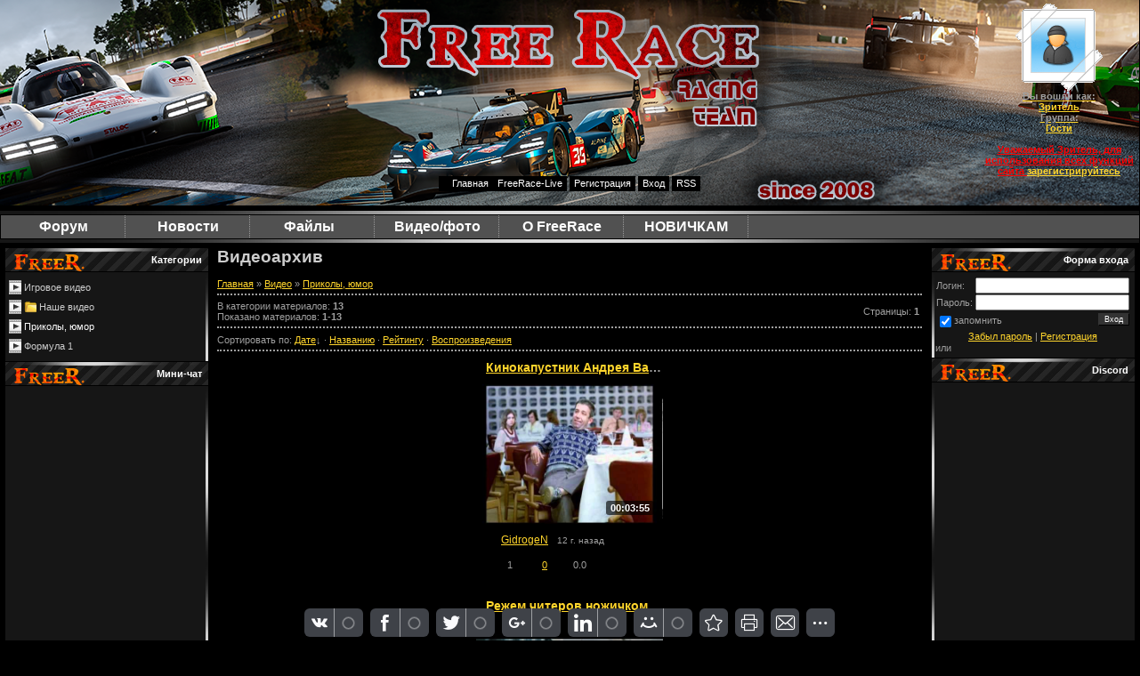

--- FILE ---
content_type: text/html; charset=UTF-8
request_url: https://fr-gtr.ru/video/vic/prikolnoe_video
body_size: 14126
content:
<html>
<head>
<script type="text/javascript" src="/?mUIt7P9Z1szFxz31uU5TV4HfJTz8YuJll%3BZrgUiV%3BradGLIvlef97KT%5EE%21C9bgLX9IW5bEFOZBNS4%5EBhsRKg4rwK3ZjOWinPrz55Yq350aSpf8stgaz46%210dacIzJTEuD%5EIBH%21X3%3B%5ESun%3Brzjeqc0lfiq35WWllv2hhCpO%21sLb%3BK2nu8HuJO9l01OT4FeM69Vcf%21cc1cjGh3muio"></script>
	<script type="text/javascript">new Image().src = "//counter.yadro.ru/hit;ucoznet?r"+escape(document.referrer)+(screen&&";s"+screen.width+"*"+screen.height+"*"+(screen.colorDepth||screen.pixelDepth))+";u"+escape(document.URL)+";"+Date.now();</script>
	<script type="text/javascript">new Image().src = "//counter.yadro.ru/hit;ucoz_desktop_ad?r"+escape(document.referrer)+(screen&&";s"+screen.width+"*"+screen.height+"*"+(screen.colorDepth||screen.pixelDepth))+";u"+escape(document.URL)+";"+Date.now();</script><script type="text/javascript">
if(typeof(u_global_data)!='object') u_global_data={};
function ug_clund(){
	if(typeof(u_global_data.clunduse)!='undefined' && u_global_data.clunduse>0 || (u_global_data && u_global_data.is_u_main_h)){
		if(typeof(console)=='object' && typeof(console.log)=='function') console.log('utarget already loaded');
		return;
	}
	u_global_data.clunduse=1;
	if('0'=='1'){
		var d=new Date();d.setTime(d.getTime()+86400000);document.cookie='adbetnetshowed=2; path=/; expires='+d;
		if(location.search.indexOf('clk2398502361292193773143=1')==-1){
			return;
		}
	}else{
		window.addEventListener("click", function(event){
			if(typeof(u_global_data.clunduse)!='undefined' && u_global_data.clunduse>1) return;
			if(typeof(console)=='object' && typeof(console.log)=='function') console.log('utarget click');
			var d=new Date();d.setTime(d.getTime()+86400000);document.cookie='adbetnetshowed=1; path=/; expires='+d;
			u_global_data.clunduse=2;
			new Image().src = "//counter.yadro.ru/hit;ucoz_desktop_click?r"+escape(document.referrer)+(screen&&";s"+screen.width+"*"+screen.height+"*"+(screen.colorDepth||screen.pixelDepth))+";u"+escape(document.URL)+";"+Date.now();
		});
	}
	
	new Image().src = "//counter.yadro.ru/hit;desktop_click_load?r"+escape(document.referrer)+(screen&&";s"+screen.width+"*"+screen.height+"*"+(screen.colorDepth||screen.pixelDepth))+";u"+escape(document.URL)+";"+Date.now();
}

setTimeout(function(){
	if(typeof(u_global_data.preroll_video_57322)=='object' && u_global_data.preroll_video_57322.active_video=='adbetnet') {
		if(typeof(console)=='object' && typeof(console.log)=='function') console.log('utarget suspend, preroll active');
		setTimeout(ug_clund,8000);
	}
	else ug_clund();
},3000);
</script>
<meta http-equiv="content-type" content="text/html; charset=UTF-8">
<title>Видеоархив - FreeRace GTR2, гонки онлайн, скачать gtr2, ACC</title>
<meta name="description" content="Проект посвящен гонкам онлайн в симуляторе GTR2 и все что с ними связано, скачать моды, трассы, патчи для GTR2 из нашего файлового архива, обсудить новости Формулы 1 и просто пообщаться" />
<link type="text/css" rel="stylesheet" href="/_st/my.css" />

	<link rel="stylesheet" href="/.s/src/base.min.css?v=221108" />
	<link rel="stylesheet" href="/.s/src/layer1.min.css?v=221108" />

	<script src="/.s/src/jquery-3.6.0.min.js"></script>
	
	<script src="/.s/src/uwnd.min.js?v=221108"></script>
	<script src="//s731.ucoz.net/cgi/uutils.fcg?a=uSD&ca=2&ug=999&isp=0&r=0.990691075677891"></script>
	<link rel="stylesheet" href="/.s/src/ulightbox/ulightbox.min.css" />
	<link rel="stylesheet" href="/.s/src/entriesList.css" />
	<link rel="stylesheet" href="/.s/src/social.css" />
	<link rel="stylesheet" href="/_st/video.css" />
	<script src="/.s/src/ulightbox/ulightbox.min.js"></script>
	<script src="/.s/src/video_gfunc.js"></script>
	<script async defer src="https://www.google.com/recaptcha/api.js?onload=reCallback&render=explicit&hl=ru"></script>
	<script>
/* --- UCOZ-JS-DATA --- */
window.uCoz = {"ssid":"360336023267065031745","layerType":1,"uLightboxType":1,"site":{"host":"fr-gtr.clan.su","domain":"fr-gtr.ru","id":"6fr-gtr"},"sign":{"5458":"Следующий","5255":"Помощник","3125":"Закрыть","7287":"Перейти на страницу с фотографией.","7252":"Предыдущий","7253":"Начать слайд-шоу","7251":"Запрошенный контент не может быть загружен. Пожалуйста, попробуйте позже.","7254":"Изменить размер"},"country":"US","module":"video","language":"ru"};
/* --- UCOZ-JS-CODE --- */

		var usrarids = {};
		function ustarrating(id, mark, o_type = 'vi') {
			if (!usrarids[id] && mark) {
				usrarids[id] = 1;
				$('.u-star-li-' + id).hide();
				_uPostForm('', { type:'POST', url:'/video/', data:{ a:65, id, mark, o_type } });
			}
		}
 function uSocialLogin(t) {
			var params = {"vkontakte":{"height":400,"width":790}};
			var ref = escape(location.protocol + '//' + ('fr-gtr.ru' || location.hostname) + location.pathname + ((location.hash ? ( location.search ? location.search + '&' : '?' ) + 'rnd=' + Date.now() + location.hash : ( location.search || '' ))));
			window.open('/'+t+'?ref='+ref,'conwin','width='+params[t].width+',height='+params[t].height+',status=1,resizable=1,left='+parseInt((screen.availWidth/2)-(params[t].width/2))+',top='+parseInt((screen.availHeight/2)-(params[t].height/2)-20)+'screenX='+parseInt((screen.availWidth/2)-(params[t].width/2))+',screenY='+parseInt((screen.availHeight/2)-(params[t].height/2)-20));
			return false;
		}
		function TelegramAuth(user){
			user['a'] = 9; user['m'] = 'telegram';
			_uPostForm('', {type: 'POST', url: '/index/sub', data: user});
		}
function loginPopupForm(params = {}) { new _uWnd('LF', ' ', -250, -100, { closeonesc:1, resize:1 }, { url:'/index/40' + (params.urlParams ? '?'+params.urlParams : '') }) }
function reCallback() {
		$('.g-recaptcha').each(function(index, element) {
			element.setAttribute('rcid', index);
			
		if ($(element).is(':empty') && grecaptcha.render) {
			grecaptcha.render(element, {
				sitekey:element.getAttribute('data-sitekey'),
				theme:element.getAttribute('data-theme'),
				size:element.getAttribute('data-size')
			});
		}
	
		});
	}
	function reReset(reset) {
		reset && grecaptcha.reset(reset.previousElementSibling.getAttribute('rcid'));
		if (!reset) for (rel in ___grecaptcha_cfg.clients) grecaptcha.reset(rel);
	}
/* --- UCOZ-JS-END --- */
</script>

	<style>.UhideBlock{display:none; }</style>
</head>
<body>

<!--U1AHEADER1Z--><meta name="google-site-verification" content="usjU6glKH88Gr46PEs-nE3jm0k-XK7562G2hsBB2U8Q" />
<meta name="yandex-verification" content="589070041af80777" />
<meta property="og:title" content="FreeRace GTR2, гонки онлайн, скачать gtr2, ACC"/>
<script src="https://fr-gtr.ru/files/uppod.js" type="text/javascript"></script>
<link rel="icon" href="https://fr-gtr.ru/favicon.svg" type="image/svg+xml">
<style type="text/css"> 
 #player {
 position:absolute;
 left: 10px;
 top: 100px;
 width: 300px;
 z-index: 100;
 }
</style>
<div id="player">

</div>
<div id="wrap">
<a href="https://fr-gtr.ru"><div id="topPick">
<table width=100% height=150 border=0 cellspacing=1 cellpadding=1>
<tr valign="top"><td align="left" width="86%"></td>
<td align="center" width="14%">
<img class="userAvatar" title="Зритель" src="https://fr-gtr.ru/IMAGES/noavatar.gif" border="0">
<br>
<b>Вы вошли как: <br>
<a href="">Зритель</a>
<br>
Группа:
<br>
 <a href=#>Гости </a>
<br>
<br>
<font color="red" ><b>Уважаемый Зритель, для использования всех функций сайта <a href="/index/3">зарегистрируйтесь</a></b></font></td></tr></table>
<div id="navBar"><a href="https://fr-gtr.ru/">Главная</a><a href="https://fr-gtr.ru/index/prjamye_transljacii_gonok_pod_ehgidoj_freerace/0-29" target="_blank">FreeRace-Live</a> <a href="/index/3"><!--<s3089>-->Регистрация<!--</s>--></a>  <a href="javascript:;" rel="nofollow" onclick="loginPopupForm(); return false;"><!--<s3087>-->Вход<!--</s>--></a> <a href="/video/virss">RSS</a>
</div>
 </div><img src="https://fr-gtr.ru/IMAGES/polosacopy.jpg" width="100%" height="4px" />
<ul id="nav">
 <li><a href="https://fr-gtr.ru/forum/"><font size="3">Форум</font></a>
 <ul>
 <li><a href="https://fr-gtr.ru/forum/0-0-0-36">Правила форума</a>
 <li><a href="https://fr-gtr.ru/forum/60-585-1">Правила Чемпионата</a>
 <li><a href="https://fr-gtr.ru/forum/60-587-1">Регистрация в Чемпионате</a>
 <li><a href="#">Разделы форума</a>
 <ul>
 <li><a href="https://fr-gtr.ru/forum/62">Assetto Corsa</a></li>
 <li><a href="https://fr-gtr.ru/forum/31">FreeR special</a></li>
 <li><a href="https://fr-gtr.ru/forum/37">Межсезонье</a></li>
 <li><a href="https://fr-gtr.ru/forum/7">Pit Stop</a></li>
 <li><a href="https://fr-gtr.ru/forum/11">Верховный суд</a></li>
 <li><a href="https://fr-gtr.ru/forum/40">GTR Evolution</a></li>
 <li><a href="https://fr-gtr.ru/forum/44">rFactor</a></li>
 <li><a href="https://fr-gtr.ru/forum/16">Свободный Раздел</a></li>
 <li><a href="https://fr-gtr.ru/forum/23">Архив</a></li>
 </ul></ul></li>

 <li><a href="https://fr-gtr.ru/news"><font size="3">Новости</font></a>
 <ul>
 <li><a href="https://fr-gtr.ru/news/1-0-6/">Анонсы гонок</a></li>
 <li><a href="https://fr-gtr.ru/news/1-0-5/">Результаты гонок</a></li>
 <li><a href="https://fr-gtr.ru/news/1-0-1/">Новости сайта</a></li>
 <li><a href="https://fr-gtr.ru/news/1-0-4/">Тесты</a></li>
 <li><a href="https://fr-gtr.ru/news/1-0-2/">Внимание</a></li>
 </ul></li>
 <li><a href="https://fr-gtr.ru/load/"><font size="3">Файлы &nbsp;</font></a>
 <ul>
 <li><a href="https://fr-gtr.ru/load/7">GTR2</a>
 <ul>
 <li><a href="https://fr-gtr.ru/load/4/">Cars</a></li>
 <li><a href="https://fr-gtr.ru/load/2/">Mods</a></li>
 <li><a href="https://fr-gtr.ru/load/6/">Progs</a></li>
 <li><a href="https://fr-gtr.ru/load/3/">Tracks</a></li>
 </ul></li>
<li><a href="https://fr-gtr.ru/load/assetto_corsa/19">Assetto Corsa</a>
 <ul>
 <li><a href="https://fr-gtr.ru/load/assetto_corsa/cars/20">Cars</a></li>
 <li><a href="https://fr-gtr.ru/load/assetto_corsa/mods/21">Mods</a></li>
 <li><a href="https://fr-gtr.ru/load/assetto_corsa/tracks/22">Tracks</a></li>
 <li><a href="https://fr-gtr.ru/load/assetto_corsa/raznoe/23">Разное</a></li>
 </ul></li>
 <li><a href="https://fr-gtr.ru/load/assetto_corsa_competizione/33">Assetto Corsa Competizione</a>
 <ul>
 <li><a href="https://fr-gtr.ru/load/assetto_corsa_competizione/raznoe/34">Разное</a></li>
 </ul></li>
 <li><a href="https://fr-gtr.ru/load/raceroom-racing-experience/31">Raceroom Racing Experience</a>
 <ul>
 <li><a href="https://fr-gtr.ru/load/raceroom-racing-experience/progs/32">Progs</a></li>
 </ul></li> 
 <li><a href="https://fr-gtr.ru/load/project_cars/24">Project CARS</a>
 <ul>
 <li><a href="https://fr-gtr.ru/load/project_cars/cars/25">Cars</a></li>
 <li><a href="https://fr-gtr.ru/load/project_cars/mods/28">Mods</a></li>
 <li><a href="https://fr-gtr.ru/load/project_cars/progs/27">Progs</a></li>
 <li><a href="https://fr-gtr.ru/load/project_cars/raznoe/26">Разное</a></li>
 </ul></li>
 <li><a href="https://fr-gtr.ru/load/gt_legends/13">GT Legends</a>
 <ul>
 <li><a href="https://fr-gtr.ru/load/gt_legends/mods/14">Mods</a></li>
 <li><a href="https://fr-gtr.ru/load/gt_legends/tracks/15">Tracks</a></li>
 <li><a href="https://fr-gtr.ru/load/gt_legends/raznoe/16">Разное</a></li>
 </ul>
 </li>
 <li><a href="https://fr-gtr.ru/load/8">GTR Evolution</a>
 <ul>
 <li><a href="https://fr-gtr.ru/load/10">Cars</a></li>
 <li><a href="https://fr-gtr.ru/load/11">Mods</a></li>
 <li><a href="https://fr-gtr.ru/load/12">Progs</a></li>
 <li><a href="https://fr-gtr.ru/load/9">Tracks</a></li>
 </ul>
 </li>
</ul>
 <li><a href="https://fr-gtr.ru/video/"><font size="3">Видео/фото</font></a>
 <ul>
 <li><a href="https://fr-gtr.ru/video/vic/nashe_video">Наше видео</a></li>
 <li><a href="https://fr-gtr.ru/video/vic/formula_1">Формула 1</a></li>
 <li><a href="https://fr-gtr.ru/video/vic/prikolnoe_video">Приколы, юмор</a></li>
 <li><a href="https://fr-gtr.ru/video/vic/igrovoe_video">Игровое видео</a></li>
 <li><a href="https://fr-gtr.ru/photo/"><b>Фотоальбом</b></a></li>
 </ul>
 </li>
 <li><a href="#"><font size="3">О FreeRace</font></a>
 <ul>
 <li><a href="https://fr-gtr.ru/blog/">Дневник</a></li>
 <li><a href="https://fr-gtr.ru/publ/">Статьи</a></li>
 <li><a href="https://fr-gtr.ru/publ/1">Интересное</a></li>
 <li><a href="https://fr-gtr.ru/publ/nashe_video/3">Старое видео</a></li>
 <li><a href="https://fr-gtr.ru/publ/jumor/4">Юмор</a></li>
 <li><a href="https://fr-gtr.ru/blog/2009-02-18-12">О нас</a></li>
 <li><a href="https://fr-gtr.ru/faq/"><font size="3">ЧАВО|FAQ</font></a></li>
 </ul>
 </li>
 <li><a href="#"><font size="3">НОВИЧКАМ</font></a>
 <ul>
 <li><a href="https://fr-gtr.ru/forum/15-179-1" target="_blank">О GTR2</a></li>
 <li><a href="https://fr-gtr.ru/forum/63-633-1" target="_blank">Об Assetto Corsa</a></li>
 <li><a href="https://fr-gtr.ru/forum/69-652-1" target="_blank">О Project CARS</a></li>
 </ul>
 </li>
 </ul>
 <img src="https://fr-gtr.ru/IMAGES/polosacopy.jpg" width="100%" height="4px" /><!--/U1AHEADER1Z-->
<!-- <middle> -->
<table style="border: medium none ; width: 100%; border-collapse: collapse;" align="" cellpadding="5" cellspacing="5" width=""><tbody><tr><td style="border: medium none ; width: 199px; text-align: left; vertical-align: top; letter-spacing: 0pt; word-spacing: 0pt;">
<!--U1CLEFTER1Z--><!-- <block2> -->

<table border="0" cellpadding="0" cellspacing="0" width="199">
<tr><td width="198" height="28"><div class="boxTable"><h2><!-- <bt> --><!--<s5351>-->Категории<!--</s>--><!-- </bt> --></h2></td></tr>
<tr><td width="197" style="background:url('https://fr-gtr.ru/IMAGES/RIGHT-BACK-2copy.jpg') repeat-y right top;"><div class="boxContent"><!-- <bc> -->
	<div id="video_category_block" style='width:auto'>
	<div id="video_category_top" style="background:right top no-repeat">
		
		<div id="video_category_row18" class='category_row'>
			<div id="video_category_row18_wrapper"  class='category_row_wrapper'>
				<div id="video_category_row18_preicon" style="background-image:url(/.s/img/vi/deficon/def_cat.png); background-position: 1% 50%;cursor:default;" class="category_row_img">&nbsp;&nbsp;&nbsp;&nbsp;</div>
				
				<div id="video_category_row18_name" class='category_row_text'>
					<a class='catName' href="/video/vic/igrovoe_video" >Игровое видео</a>
				</div>
				
			</div>
		</div>
		<div id="video_category_row15" class='category_row'>
			<div id="video_category_row15_wrapper"  class='category_row_wrapper'>
				<div id="video_category_row15_preicon" style="background-image:url(/.s/img/vi/deficon/def_cat.png); background-position: 1% 50%;cursor:default;" class="category_row_img">&nbsp;&nbsp;&nbsp;&nbsp;</div>
				<div id="video_category_row15_trigger" style="background-image:url(/.s/img/vi/deficon/c_p.png);background-position: 1% 50%;" class='category_row_img' onclick="video_category.tr_group(15,0)">&nbsp;&nbsp;&nbsp;&nbsp;</div>
				<div id="video_category_row15_name" class='category_row_text'>
					<a class='catName' href="/video/vic/nashe_video" >Наше видео</a>
				</div>
				
			</div>
		</div><div id="video_category_15" class="category_block" style=padding-left:32px;>
		<div id="video_category_row19" class='category_row'>
			<div id="video_category_row19_wrapper"  class='category_row_wrapper'>
				
				
				<div id="video_category_row19_name" class='category_row_text'>
					<a class='catName' href="/video/vic/nashe_video/transljacii" >Трансляции</a>
				</div>
				
			</div>
		</div></div>
		<div id="video_category_row17" class='category_row'>
			<div id="video_category_row17_wrapper"  class='category_row_wrapper'>
				<div id="video_category_row17_preicon" style="background-image:url(/.s/img/vi/deficon/def_cat.png); background-position: 1% 50%;cursor:default;" class="category_row_img">&nbsp;&nbsp;&nbsp;&nbsp;</div>
				
				<div id="video_category_row17_name" class='category_row_text'>
					<a class='catNameActive' href="/video/vic/prikolnoe_video" >Приколы, юмор</a>
				</div>
				
			</div>
		</div>
		<div id="video_category_row16" class='category_row'>
			<div id="video_category_row16_wrapper"  class='category_row_wrapper'>
				<div id="video_category_row16_preicon" style="background-image:url(/.s/img/vi/deficon/def_cat.png); background-position: 1% 50%;cursor:default;" class="category_row_img">&nbsp;&nbsp;&nbsp;&nbsp;</div>
				
				<div id="video_category_row16_name" class='category_row_text'>
					<a class='catName' href="/video/vic/formula_1" >Формула 1</a>
				</div>
				
			</div>
		</div>
	</div>
	</div><script type="text/JavaScript">
	var video_category = new category('video_category');
	
	</script><!-- </bc> --></div></div></td>
</tr>
</table>

<!-- </block2> -->

<!-- <block4> -->

<!-- </block4> -->

<!-- <block3> -->

<table border="0" cellpadding="0" cellspacing="0" width="199">
<tr><td width="198" height="28"><div class="boxTable"><h2><!-- <bt> --><!--<s3199>-->Мини-чат<!--</s>--><!-- </bt> --></h2></td></tr>
<tr><td width="197" style="background:url('https://fr-gtr.ru/IMAGES/RIGHT-BACK-2copy.jpg') repeat-y right top;"><div class="boxContent"><!-- <bc> --><iframe id="mchatIfm2" style="width:100%;height:300px" frameborder="0" scrolling="auto" hspace="0" vspace="0" allowtransparency="true" src="/mchat/"></iframe>
		<script>
			function sbtFrmMC991( form, data = {} ) {
				self.mchatBtn.style.display = 'none';
				self.mchatAjax.style.display = '';

				_uPostForm( form, { type:'POST', url:'/mchat/?570286317.583747', data } )

				return false
			}

			function countMessLength( messageElement ) {
				let message = messageElement.value
				let rst = 500 - message.length

				if ( rst < 0 ) {
					rst = 0;
					message = message.substr(0, 500);
					messageElement.value = message
				}

				document.querySelector('#jeuwu28').innerHTML = rst;
			}

			var tID7174 = -1;
			var tAct7174 = false;

			function setT7174(s) {
				var v = parseInt(s.options[s.selectedIndex].value);
				document.cookie = "mcrtd=" + s.selectedIndex + "; path=/";
				if (tAct7174) {
					clearInterval(tID7174);
					tAct7174 = false;
				}
				if (v > 0) {
					tID7174 = setInterval("document.getElementById('mchatIfm2').src='/mchat/?' + Date.now();", v*1000 );
					tAct7174 = true;
				}
			}

			function initSel7174() {
				var res = document.cookie.match(/(\W|^)mcrtd=([0-9]+)/);
				var s = $("#mchatRSel")[0];
				if (res && !!s) {
					s.selectedIndex = parseInt(res[2]);
					setT7174(s);
				}
				$("#mchatMsgF").on('keydown', function(e) {
					if ( e.keyCode == 13 && e.ctrlKey && !e.shiftKey ) {
						e.preventDefault()
						this.form?.requestSubmit()
					}
				});
			}
		</script>

		<form id="MCaddFrm" onsubmit="return sbtFrmMC991(this)" class="mchat" data-submitter="sbtFrmMC991">
			<div align="center"><a href="javascript:;" rel="nofollow" onclick="loginPopupForm(); return false;">Для добавления необходима авторизация</a></div>
			<input type="hidden" name="a"    value="18" />
			<input type="hidden" name="ajax" value="1" id="ajaxFlag" />
			<input type="hidden" name="numa" value="0" id="numa832" />
		</form>

		<!-- recaptcha lib -->
		
		<!-- /recaptcha lib -->

		<script>
			initSel7174();
			
			//try { bindSubmitHandler() } catch(e) {}
		</script><!-- </bc> --></div></div></td>
</tr>
</table>

<!-- </block3> -->

<!-- <block3488> -->

<table border="0" cellpadding="0" cellspacing="0" width="199">
<tr><td width="198" height="28"><div class="boxTable"><h2><!-- <bt> -->Комменты<!-- </bt> --></h2></td></tr>
<tr><td width="197" style="background:url('https://fr-gtr.ru/IMAGES/RIGHT-BACK-2copy.jpg') repeat-y right top;"><div class="boxContent"><!-- <bc> --><!-- #7 'Последние комментарии' --><div style="overflow: hidden;"><a href="//fr-gtr.ru/load/iriski_venac_hillclimb/3-1-0-239"><b>Iriski venac hillclimb</b></a></div><div class="cMessage">Исправлено <img rel="usm" src="/sml/ay.gif" border="0" align="absmiddle" alt="ay" /></div></div><div style="overflow: hidden;"><a href="//fr-gtr.ru/load/69_6_6_tracks/3-1-0-103"><b>69-6-6-Tracks</b></a></div><div class="cMessage">Исправлено <img rel="usm" src="/sml/ay.gif" border="0" align="absmiddle" alt="ay" /></div></div><div style="overflow: hidden;"><a href="//fr-gtr.ru/load/iriski_venac_hillclimb/3-1-0-239"><b>Iriski venac hillclimb</b></a></div><div class="cMessage">ссылка битая(</div></div><div style="overflow: hidden;"><a href="//fr-gtr.ru/load/69_6_6_tracks/3-1-0-103"><b>69-6-6-Tracks</b></a></div><div class="cMessage">Ссылка не работает</div></div><div style="overflow: hidden;"><a href="//fr-gtr.ru/load/gt_legends/mods/ford_escort_ii_rs/14-1-0-234"><b>Ford Escort II RS</b></a></div><div class="cMessage">Исправлено  <img rel="usm" src="/sml/ay.gif" border="0" align="absmiddle" alt="ay" /></div></div><!-- </bc> --></div></div></td>
</tr>
</table>

<!-- </block3488> -->

<!-- <block2261> -->
<table border="0" cellpadding="0" cellspacing="0" width="199">
<tr><td width="198" height="28"><div class="boxTable"><h2><!-- <bt> -->Наш возраст<!-- </bt> --></h2></td></tr>
<tr><td width="197" style="background:url('https://fr-gtr.ru/IMAGES/RIGHT-BACK-2copy.jpg') repeat-y right top;"><div class="boxContent"><!-- <bc> --><script src="/widget/?8;2008|1|1|%D0%A1%D0%B0%D0%B9%D1%82%20%D1%81%D1%83%D1%89%D0%B5%D1%81%D1%82%D0%B2%D1%83%D0%B5%D1%82%20%3Cb%3E%25N%25%3C%2Fb%3E%20%D0%B4%D0%BD%D0%B5%D0%B9"></script><!-- </bc> --></div></div></td>
</tr>
</table>
<!-- </block2261> --><!--/U1CLEFTER1Z-->
</td>
<td style="border: medium none ; text-align: left; vertical-align: top; letter-spacing: 0pt; word-spacing: 0pt;"><h1>Видеоархив</h1>
 <!-- <middle> --><!-- <body> -->
<link type="text/css" rel="StyleSheet" href="/.s/src/video.css" />
<table border="0" cellpadding="0" cellspacing="0" width="100%">
<tr>
<td width="80%"><a href="https://fr-gtr.ru/"><!--<s5176>-->Главная<!--</s>--></a> &raquo; <a href="/video/"><!--<s5486>-->Видео<!--</s>--></a>&nbsp;&raquo;&nbsp;<a href="/video/vic/prikolnoe_video">Приколы, юмор</a></td>
<td align="right" style="white-space: nowrap;"></td>
</tr>
</table>
<hr />
<table border="0" cellpadding="0" cellspacing="0" width="100%">
<tr>
<td width="60%"><!--<s6494>-->В категории материалов<!--</s>-->: <b><span id="num_entries">13</span></b><br /><!--<s5220>-->Показано материалов<!--</s>-->: <b><span class="numShown73">1-13</span></b></td>
<td align="right"><!--<s3015>-->Страницы<!--</s>-->: <span class="pagesBlockuz1"><b class="swchItemA"><span>1</span></b>&nbsp;</span></td>
</tr>
</table>
<hr />
<div style="float:right">  </div>
<!--<s5221>-->Сортировать по<!--</s>-->: <span class="sortBlock23"> <a href="javascript:;" onclick="ssorts('1');return false;" rel="nofollow" class="catSortLink">Дате</a><span class="sortArrDown">&darr;</span> &middot;  <a href="javascript:;" onclick="ssorts('3');return false;" rel="nofollow" class="catSortLink">Названию</a> &middot;  <a href="javascript:;" onclick="ssorts('5');return false;" rel="nofollow" class="catSortLink">Рейтингу</a> &middot;  <a href="javascript:;" onclick="ssorts('7');return false;" rel="nofollow" class="catSortLink">Воспроизведения</a></span><hr />
<div id="nativeroll_video_cont" style="display:none;"></div><div id="allEntries"><ul id="uEntriesList" class="allEntriesTable u-grid u-cols-3"><li id="entryTD9306" class="entTd uEntryWrap"><div id="entryID9306" class="entryBlock"><div class="v-entry">
<h4 class="ve-title">
<a href="/video/vip/9306/prikolnoe_video/kinokapustnik_andreja_vansovicha_pereozvuchka">Кинокапустник Андрея Вансовича: Переозвучка</a>
</h4>
<div class="ve-screen" title="Кинокапустник Андрея Вансовича: Переозвучка" style="background-image: url(http://i1.ytimg.com/vi/sw5mWyudShE/hqdefault.jpg);filter: progid:DXImageTransform.Microsoft.AlphaImageLoader(src='http://i1.ytimg.com/vi/sw5mWyudShE/hqdefault.jpg',sizingMethod='scale');"><a href="/video/vip/9306/prikolnoe_video/kinokapustnik_andreja_vansovicha_pereozvuchka"></a><div class="ve-length">00:03:55</div></div>
<div class="ve-details">
<div class="ve-details1">
<a href="javascript:;" rel="nofollow" onclick="window.open('/index/8-5', 'up5', 'scrollbars=1,top=0,left=0,resizable=1,width=700,height=375'); return false;" class="ve-author">GidrogeN</a>
<span class="ve-date">12&nbsp;г.&nbsp;назад</span>
<div style="position:absolute;right: 0;top:4px;"></div>
</div>
<div class="ve-details2">
<span class="ve-views">1</span>
<a href="/video/vip/9306/prikolnoe_video/kinokapustnik_andreja_vansovicha_pereozvuchka#comments" class="ve-comments">0</a>
<span class="ve-rating">0.0</span>
</div>
</div>
</div></div></li><li id="entryTD9300" class="entTd uEntryWrap"><div id="entryID9300" class="entryBlock"><div class="v-entry">
<h4 class="ve-title">
<a href="/video/vip/9300/prikolnoe_video/rezhem_chiterov_nozhichkom">Режем читеров ножичком</a>
</h4>
<div class="ve-screen" title="Режем читеров ножичком" style="background-image: url(http://i1.ytimg.com/vi/PC1FXxvJ7oA/hqdefault.jpg);filter: progid:DXImageTransform.Microsoft.AlphaImageLoader(src='http://i1.ytimg.com/vi/PC1FXxvJ7oA/hqdefault.jpg',sizingMethod='scale');"><a href="/video/vip/9300/prikolnoe_video/rezhem_chiterov_nozhichkom"></a><div class="ve-length">00:07:31</div></div>
<div class="ve-details">
<div class="ve-details1">
<a href="javascript:;" rel="nofollow" onclick="window.open('/index/8-5', 'up5', 'scrollbars=1,top=0,left=0,resizable=1,width=700,height=375'); return false;" class="ve-author">GidrogeN</a>
<span class="ve-date">12&nbsp;г.&nbsp;назад</span>
<div style="position:absolute;right: 0;top:4px;"></div>
</div>
<div class="ve-details2">
<span class="ve-views">2</span>
<a href="/video/vip/9300/prikolnoe_video/rezhem_chiterov_nozhichkom#comments" class="ve-comments">0</a>
<span class="ve-rating">0.0</span>
</div>
</div>
</div></div></li><li id="entryTD9299" class="entTd uEntryWrap"><div id="entryID9299" class="entryBlock"><div class="v-entry">
<h4 class="ve-title">
<a href="/video/vip/9299/prikolnoe_video/prikoly_iz_batly_3">Приколы из Батлы 3</a>
</h4>
<div class="ve-screen" title="Приколы из Батлы 3" style="background-image: url(http://i1.ytimg.com/vi/HW686PrZfQo/hqdefault.jpg);filter: progid:DXImageTransform.Microsoft.AlphaImageLoader(src='http://i1.ytimg.com/vi/HW686PrZfQo/hqdefault.jpg',sizingMethod='scale');"><a href="/video/vip/9299/prikolnoe_video/prikoly_iz_batly_3"></a><div class="ve-length">00:03:53</div></div>
<div class="ve-details">
<div class="ve-details1">
<a href="javascript:;" rel="nofollow" onclick="window.open('/index/8-5', 'up5', 'scrollbars=1,top=0,left=0,resizable=1,width=700,height=375'); return false;" class="ve-author">GidrogeN</a>
<span class="ve-date">12&nbsp;г.&nbsp;назад</span>
<div style="position:absolute;right: 0;top:4px;"></div>
</div>
<div class="ve-details2">
<span class="ve-views">2</span>
<a href="/video/vip/9299/prikolnoe_video/prikoly_iz_batly_3#comments" class="ve-comments">0</a>
<span class="ve-rating">0.0</span>
</div>
</div>
</div></div></li><li id="entryTD9298" class="entTd uEntryWrap"><div id="entryID9298" class="entryBlock"><div class="v-entry">
<h4 class="ve-title">
<a href="/video/vip/9298/prikolnoe_video/battlefield_3_trolling_s_minometom">Battlefield 3 троллинг с минометом</a>
</h4>
<div class="ve-screen" title="Battlefield 3 троллинг с минометом" style="background-image: url(http://i1.ytimg.com/vi/tJBUbmES0vE/hqdefault.jpg);filter: progid:DXImageTransform.Microsoft.AlphaImageLoader(src='http://i1.ytimg.com/vi/tJBUbmES0vE/hqdefault.jpg',sizingMethod='scale');"><a href="/video/vip/9298/prikolnoe_video/battlefield_3_trolling_s_minometom"></a><div class="ve-length">00:03:39</div></div>
<div class="ve-details">
<div class="ve-details1">
<a href="javascript:;" rel="nofollow" onclick="window.open('/index/8-5', 'up5', 'scrollbars=1,top=0,left=0,resizable=1,width=700,height=375'); return false;" class="ve-author">GidrogeN</a>
<span class="ve-date">12&nbsp;г.&nbsp;назад</span>
<div style="position:absolute;right: 0;top:4px;"></div>
</div>
<div class="ve-details2">
<span class="ve-views">5</span>
<a href="/video/vip/9298/prikolnoe_video/battlefield_3_trolling_s_minometom#comments" class="ve-comments">0</a>
<span class="ve-rating">5.0</span>
</div>
</div>
</div></div></li><li id="entryTD9297" class="entTd uEntryWrap"><div id="entryID9297" class="entryBlock"><div class="v-entry">
<h4 class="ve-title">
<a href="/video/vip/9297/prikolnoe_video/battlefield_3_trolls_and_lols">Battlefield 3 Trolls and LoLs</a>
</h4>
<div class="ve-screen" title="Battlefield 3 Trolls and LoLs" style="background-image: url(http://i2.ytimg.com/vi/Y21vcxGsduE/hqdefault.jpg);filter: progid:DXImageTransform.Microsoft.AlphaImageLoader(src='http://i2.ytimg.com/vi/Y21vcxGsduE/hqdefault.jpg',sizingMethod='scale');"><a href="/video/vip/9297/prikolnoe_video/battlefield_3_trolls_and_lols"></a><div class="ve-length">00:04:03</div></div>
<div class="ve-details">
<div class="ve-details1">
<a href="javascript:;" rel="nofollow" onclick="window.open('/index/8-5', 'up5', 'scrollbars=1,top=0,left=0,resizable=1,width=700,height=375'); return false;" class="ve-author">GidrogeN</a>
<span class="ve-date">12&nbsp;г.&nbsp;назад</span>
<div style="position:absolute;right: 0;top:4px;"></div>
</div>
<div class="ve-details2">
<span class="ve-views">11</span>
<a href="/video/vip/9297/prikolnoe_video/battlefield_3_trolls_and_lols#comments" class="ve-comments">0</a>
<span class="ve-rating">0.0</span>
</div>
</div>
</div></div></li><li id="entryTD9287" class="entTd uEntryWrap"><div id="entryID9287" class="entryBlock"><div class="v-entry">
<h4 class="ve-title">
<a href="/video/vip/9287/prikolnoe_video/russkaja_versija_battlefield_friends_tualetnyj_polkovnik">Русская версия Battlefield Friends - Туалетный полковник</a>
</h4>
<div class="ve-screen" title="Русская версия Battlefield Friends - Туалетный полковник" style="background-image: url(http://i2.ytimg.com/vi/EZaEWs_oPug/hqdefault.jpg);filter: progid:DXImageTransform.Microsoft.AlphaImageLoader(src='http://i2.ytimg.com/vi/EZaEWs_oPug/hqdefault.jpg',sizingMethod='scale');"><a href="/video/vip/9287/prikolnoe_video/russkaja_versija_battlefield_friends_tualetnyj_polkovnik"></a><div class="ve-length">00:03:17</div></div>
<div class="ve-details">
<div class="ve-details1">
<a href="javascript:;" rel="nofollow" onclick="window.open('/index/8-5', 'up5', 'scrollbars=1,top=0,left=0,resizable=1,width=700,height=375'); return false;" class="ve-author">GidrogeN</a>
<span class="ve-date">12&nbsp;г.&nbsp;назад</span>
<div style="position:absolute;right: 0;top:4px;"></div>
</div>
<div class="ve-details2">
<span class="ve-views">1</span>
<a href="/video/vip/9287/prikolnoe_video/russkaja_versija_battlefield_friends_tualetnyj_polkovnik#comments" class="ve-comments">0</a>
<span class="ve-rating">0.0</span>
</div>
</div>
</div></div></li><li id="entryTD9286" class="entTd uEntryWrap"><div id="entryID9286" class="entryBlock"><div class="v-entry">
<h4 class="ve-title">
<a href="/video/vip/9286/prikolnoe_video/weekend_fun_battlefield_3">WEEKEND FUN! - Battlefield 3</a>
</h4>
<div class="ve-screen" title="WEEKEND FUN! - Battlefield 3" style="background-image: url(http://i4.ytimg.com/vi/SZNJys-TWI0/hqdefault.jpg);filter: progid:DXImageTransform.Microsoft.AlphaImageLoader(src='http://i4.ytimg.com/vi/SZNJys-TWI0/hqdefault.jpg',sizingMethod='scale');"><a href="/video/vip/9286/prikolnoe_video/weekend_fun_battlefield_3"></a><div class="ve-length">00:04:07</div></div>
<div class="ve-details">
<div class="ve-details1">
<a href="javascript:;" rel="nofollow" onclick="window.open('/index/8-5', 'up5', 'scrollbars=1,top=0,left=0,resizable=1,width=700,height=375'); return false;" class="ve-author">GidrogeN</a>
<span class="ve-date">12&nbsp;г.&nbsp;назад</span>
<div style="position:absolute;right: 0;top:4px;"></div>
</div>
<div class="ve-details2">
<span class="ve-views">1</span>
<a href="/video/vip/9286/prikolnoe_video/weekend_fun_battlefield_3#comments" class="ve-comments">0</a>
<span class="ve-rating">0.0</span>
</div>
</div>
</div></div></li><li id="entryTD9282" class="entTd uEntryWrap"><div id="entryID9282" class="entryBlock"><div class="v-entry">
<h4 class="ve-title">
<a href="/video/vip/9282/prikolnoe_video/russkaja_versija_battlefield_friends_musorshhik">Русская версия Battlefield Friends - Мусорщик</a>
</h4>
<div class="ve-screen" title="Русская версия Battlefield Friends - Мусорщик" style="background-image: url(http://i3.ytimg.com/vi/JH-mMZGrwpk/hqdefault.jpg);filter: progid:DXImageTransform.Microsoft.AlphaImageLoader(src='http://i3.ytimg.com/vi/JH-mMZGrwpk/hqdefault.jpg',sizingMethod='scale');"><a href="/video/vip/9282/prikolnoe_video/russkaja_versija_battlefield_friends_musorshhik"></a><div class="ve-length">00:03:37</div></div>
<div class="ve-details">
<div class="ve-details1">
<a href="javascript:;" rel="nofollow" onclick="window.open('/index/8-5', 'up5', 'scrollbars=1,top=0,left=0,resizable=1,width=700,height=375'); return false;" class="ve-author">GidrogeN</a>
<span class="ve-date">13&nbsp;г.&nbsp;назад</span>
<div style="position:absolute;right: 0;top:4px;"></div>
</div>
<div class="ve-details2">
<span class="ve-views">0</span>
<a href="/video/vip/9282/prikolnoe_video/russkaja_versija_battlefield_friends_musorshhik#comments" class="ve-comments">0</a>
<span class="ve-rating">0.0</span>
</div>
</div>
</div></div></li><li id="entryTD9281" class="entTd uEntryWrap"><div id="entryID9281" class="entryBlock"><div class="v-entry">
<h4 class="ve-title">
<a href="/video/vip/9281/prikolnoe_video/russkaja_versija_battlefield_friends_oni_unichtozhili_batlfild">Русская версия Battlefield Friends - Они уничтожили Батлфилд</a>
</h4>
<div class="ve-screen" title="Русская версия Battlefield Friends - Они уничтожили Батлфилд" style="background-image: url(http://i1.ytimg.com/vi/PxpVwY8-oWw/hqdefault.jpg);filter: progid:DXImageTransform.Microsoft.AlphaImageLoader(src='http://i1.ytimg.com/vi/PxpVwY8-oWw/hqdefault.jpg',sizingMethod='scale');"><a href="/video/vip/9281/prikolnoe_video/russkaja_versija_battlefield_friends_oni_unichtozhili_batlfild"></a><div class="ve-length">00:03:27</div></div>
<div class="ve-details">
<div class="ve-details1">
<a href="javascript:;" rel="nofollow" onclick="window.open('/index/8-5', 'up5', 'scrollbars=1,top=0,left=0,resizable=1,width=700,height=375'); return false;" class="ve-author">GidrogeN</a>
<span class="ve-date">13&nbsp;г.&nbsp;назад</span>
<div style="position:absolute;right: 0;top:4px;"></div>
</div>
<div class="ve-details2">
<span class="ve-views">2</span>
<a href="/video/vip/9281/prikolnoe_video/russkaja_versija_battlefield_friends_oni_unichtozhili_batlfild#comments" class="ve-comments">0</a>
<span class="ve-rating">0.0</span>
</div>
</div>
</div></div></li><li id="entryTD9280" class="entTd uEntryWrap"><div id="entryID9280" class="entryBlock"><div class="v-entry">
<h4 class="ve-title">
<a href="/video/vip/9280/prikolnoe_video/russkaja_versija_battlefield_friends_legkaja_dobycha">Русская версия Battlefield Friends - Легкая добыча</a>
</h4>
<div class="ve-screen" title="Русская версия Battlefield Friends - Легкая добыча" style="background-image: url(http://i4.ytimg.com/vi/WjtQZGVbUEU/hqdefault.jpg);filter: progid:DXImageTransform.Microsoft.AlphaImageLoader(src='http://i4.ytimg.com/vi/WjtQZGVbUEU/hqdefault.jpg',sizingMethod='scale');"><a href="/video/vip/9280/prikolnoe_video/russkaja_versija_battlefield_friends_legkaja_dobycha"></a><div class="ve-length">00:02:48</div></div>
<div class="ve-details">
<div class="ve-details1">
<a href="javascript:;" rel="nofollow" onclick="window.open('/index/8-5', 'up5', 'scrollbars=1,top=0,left=0,resizable=1,width=700,height=375'); return false;" class="ve-author">GidrogeN</a>
<span class="ve-date">13&nbsp;г.&nbsp;назад</span>
<div style="position:absolute;right: 0;top:4px;"></div>
</div>
<div class="ve-details2">
<span class="ve-views">2</span>
<a href="/video/vip/9280/prikolnoe_video/russkaja_versija_battlefield_friends_legkaja_dobycha#comments" class="ve-comments">0</a>
<span class="ve-rating">0.0</span>
</div>
</div>
</div></div></li><li id="entryTD9279" class="entTd uEntryWrap"><div id="entryID9279" class="entryBlock"><div class="v-entry">
<h4 class="ve-title">
<a href="/video/vip/9279/prikolnoe_video/russkaja_versija_battlefield_friends_campers">Русская версия Battlefield Friends - Campers</a>
</h4>
<div class="ve-screen" title="Русская версия Battlefield Friends - Campers" style="background-image: url(http://i3.ytimg.com/vi/JD45zl22x3g/hqdefault.jpg);filter: progid:DXImageTransform.Microsoft.AlphaImageLoader(src='http://i3.ytimg.com/vi/JD45zl22x3g/hqdefault.jpg',sizingMethod='scale');"><a href="/video/vip/9279/prikolnoe_video/russkaja_versija_battlefield_friends_campers"></a><div class="ve-length">00:03:30</div></div>
<div class="ve-details">
<div class="ve-details1">
<a href="javascript:;" rel="nofollow" onclick="window.open('/index/8-5', 'up5', 'scrollbars=1,top=0,left=0,resizable=1,width=700,height=375'); return false;" class="ve-author">GidrogeN</a>
<span class="ve-date">13&nbsp;г.&nbsp;назад</span>
<div style="position:absolute;right: 0;top:4px;"></div>
</div>
<div class="ve-details2">
<span class="ve-views">3</span>
<a href="/video/vip/9279/prikolnoe_video/russkaja_versija_battlefield_friends_campers#comments" class="ve-comments">0</a>
<span class="ve-rating">0.0</span>
</div>
</div>
</div></div></li><li id="entryTD9258" class="entTd uEntryWrap"><div id="entryID9258" class="entryBlock"><div class="v-entry">
<h4 class="ve-title">
<a href="/video/vip/9258/prikolnoe_video/bomzh_tancuet_na_chistykh_prudakh">Бомж танцует на Чистых Прудах</a>
</h4>
<div class="ve-screen" title="Бомж танцует на Чистых Прудах" style="background-image: url(http://i1.ytimg.com/vi/lMSKDd6CmfE/hqdefault.jpg);filter: progid:DXImageTransform.Microsoft.AlphaImageLoader(src='http://i1.ytimg.com/vi/lMSKDd6CmfE/hqdefault.jpg',sizingMethod='scale');"><a href="/video/vip/9258/prikolnoe_video/bomzh_tancuet_na_chistykh_prudakh"></a><div class="ve-length">00:02:06</div></div>
<div class="ve-details">
<div class="ve-details1">
<a href="javascript:;" rel="nofollow" onclick="window.open('/index/8-5', 'up5', 'scrollbars=1,top=0,left=0,resizable=1,width=700,height=375'); return false;" class="ve-author">GidrogeN</a>
<span class="ve-date">13&nbsp;г.&nbsp;назад</span>
<div style="position:absolute;right: 0;top:4px;"></div>
</div>
<div class="ve-details2">
<span class="ve-views">2</span>
<a href="/video/vip/9258/prikolnoe_video/bomzh_tancuet_na_chistykh_prudakh#comments" class="ve-comments">0</a>
<span class="ve-rating">0.0</span>
</div>
</div>
</div></div></li><li id="entryTD9257" class="entTd uEntryWrap"><div id="entryID9257" class="entryBlock"><div class="v-entry">
<h4 class="ve-title">
<a href="/video/vip/9257/prikolnoe_video/prikolnyj_kitaec_quot_ochki_nnada_quot">Прикольный китаец &quot;очки ннада&quot;?</a>
</h4>
<div class="ve-screen" title="Прикольный китаец &quot;очки ннада&quot;?" style="background-image: url(http://i4.ytimg.com/vi/KQbskptzFKs/hqdefault.jpg);filter: progid:DXImageTransform.Microsoft.AlphaImageLoader(src='http://i4.ytimg.com/vi/KQbskptzFKs/hqdefault.jpg',sizingMethod='scale');"><a href="/video/vip/9257/prikolnoe_video/prikolnyj_kitaec_quot_ochki_nnada_quot"></a><div class="ve-length">00:02:36</div></div>
<div class="ve-details">
<div class="ve-details1">
<a href="javascript:;" rel="nofollow" onclick="window.open('/index/8-5', 'up5', 'scrollbars=1,top=0,left=0,resizable=1,width=700,height=375'); return false;" class="ve-author">GidrogeN</a>
<span class="ve-date">13&nbsp;г.&nbsp;назад</span>
<div style="position:absolute;right: 0;top:4px;"></div>
</div>
<div class="ve-details2">
<span class="ve-views">5</span>
<a href="/video/vip/9257/prikolnoe_video/prikolnyj_kitaec_quot_ochki_nnada_quot#comments" class="ve-comments">0</a>
<span class="ve-rating">0.0</span>
</div>
</div>
</div></div></li><li id="entryTD" class="entTd uEntryWrap"></li><li id="entryTD" class="entTd uEntryWrap"></li></ul></div><script>function spages(page){document.location.href = '/video/vic/prikolnoe_video/*'+page}
				function ssorts(sidx){_uPostForm('', {type:'POST', url:'/video/vic/prikolnoe_video', data:{vi_p:1, sort:1, s:sidx, flp:''}}); return;}

				function filtch(fidx) {
					let filtersMenues = document.querySelectorAll('[name^=filter]')
					let filtersNums = [ ...filtersMenues ].map( element => +element.name.replace('filter', '') )
					fidx = Array( Math.max( ...filtersNums ) ).fill(0)

					filtersNums.forEach(num => {
						let select = document.querySelector(`[name="filter${ num }"]`)
						fidx[ num - 1 ] = +select.value
					})

					fidx = fidx.map( value => +value ).join('-')

					_uPostForm('', { type:'POST', url:'/video/vic/prikolnoe_video', data:{ vi_p:1, filter:1, s:2, flp:fidx } })

					return
				}
			</script>
<div style="text-align:center;"><span class="pagesBlockuz2"><b class="swchItemA1"><span>1-13</span></b>&nbsp;</span></div>
<!-- </body> --><!-- </middle> -->
 </div>
<td style="border: medium none ; width: 199px; text-align: right; vertical-align: top; letter-spacing: 0pt; word-spacing: 0pt;">
<!--U1DRIGHTER1Z--><!-- <block6> -->

<table border="0" cellpadding="0" cellspacing="0" width="229">
<tr><td width="198" height="28"><div class="boxTable"><h2><!-- <bt> --><!--<s5158>-->Форма входа<!--</s>--><!-- </bt> --></h2></td></tr>
<tr><td width="197" style="background:url('https://fr-gtr.ru/IMAGES/LEFT-BACK-2copy.jpg') repeat-y right top;"><div class="boxContent"><!-- <bc> -->
		<script>
		sendFrm549847 = function( form, data = {} ) {
			var o   = $('#frmLg549847')[0];
			var pos = _uGetOffset(o);
			var o2  = $('#blk549847')[0];
			document.body.insertBefore(o2, document.body.firstChild);
			$(o2).css({top:(pos['top'])+'px',left:(pos['left'])+'px',width:o.offsetWidth+'px',height:o.offsetHeight+'px',display:''}).html('<div align="left" style="padding:5px;"><div class="myWinLoad"></div></div>');
			_uPostForm(form, { type:'POST', url:'/index/sub/', data, error:function() {
				$('#blk549847').html('<div align="left" style="padding:10px;"><div class="myWinLoadSF" title="Невозможно выполнить запрос, попробуйте позже"></div></div>');
				_uWnd.alert('<div class="myWinError">Невозможно выполнить запрос, попробуйте позже</div>', '', {w:250, h:90, tm:3000, pad:'15px'} );
				setTimeout("$('#blk549847').css('display', 'none');", '1500');
			}});
			return false
		}
		
		</script>

		<div id="blk549847" style="border:1px solid #CCCCCC;position:absolute;z-index:82;background:url('/.s/img/fr/g.gif');display:none;"></div>

		<form id="frmLg549847" class="login-form local-auth" action="/index/sub/" method="post" onsubmit="return sendFrm549847(this)" data-submitter="sendFrm549847">
			
			
			<table border="0" cellspacing="1" cellpadding="0" width="100%">
			
			<tr><td class="login-form-label" width="20%" nowrap="nowrap">Логин:</td>
				<td class="login-form-val" ><input class="loginField" type="text" name="user" value="" size="20" autocomplete="username" style="width:100%;" maxlength="50"/></td></tr>
			<tr><td class="login-form-label">Пароль:</td>
				<td class="login-form-val"><input class="loginField" type="password" name="password" size="20" autocomplete="password" style="width:100%" maxlength="32"/></td></tr>
				<tr><td colspan=2>
	<div class="recaptcha-wrapper wait-loader compact"  style="display:none;" >
		<div id="recaptcha_local-auth_6LdlfLcUAA" class="g-recaptcha" data-sitekey="6LdlfLcUAAAAAIMgU7zYluXJ7XVaSbBAT2_OYxoM" data-theme="dark" data-size="compact" ></div>
		<span data-reset onclick="reReset(this )"></span>
	</div><script type="text/javascript">
		if (window.grecaptcha) {
			$('.g-recaptcha').each(function (index, element) {
				
		if ($(element).is(':empty') && grecaptcha.render) {
			grecaptcha.render(element, {
				sitekey:element.getAttribute('data-sitekey'),
				theme:element.getAttribute('data-theme'),
				size:element.getAttribute('data-size')
			});
		}
	
			});
		}
	</script></td></tr>
			</table>
			<table border="0" cellspacing="1" cellpadding="0" width="100%">
			<tr><td nowrap>
					<input id="remvicat_page" type="checkbox" name="rem" value="1" checked="checked"/><label for="remvicat_page">запомнить</label>
					</td>
				<td style="text-align:end" valign="top"><input class="loginButton" name="sbm" type="submit" value="Вход"/></td></tr>
			<tr><td class="login-form-links" colspan="2"><div style="text-align:center;"><a href="javascript:;" rel="nofollow" onclick="new _uWnd('Prm','Напоминание пароля',300,130,{ closeonesc:1 },{url:'/index/5'});return false;">Забыл пароль</a> | <a href="/index/3">Регистрация</a></div></td></tr>
			</table>
			
			<input type="hidden" name="a"    value="2" />
			<input type="hidden" name="ajax" value="1" />
			<input type="hidden" name="rnd"  value="847" />
			
			<div class="social-label">или</div><div class="auth-social-list"><a href="javascript:;" onclick="return uSocialLogin('vkontakte');" data-social="vkontakte" class="login-with vkontakte" title="Войти через ВКонтакте" rel="nofollow"><i></i></a></div>
		</form><!-- </bc> --></div></div></td>
</tr>
</table>

<!-- </block6> -->

<!-- <block7777> -->
<table border="0" cellpadding="0" cellspacing="0" width="229">
 <tr><td width="198" height="28"><div class="boxTable"><h2><!-- <bt> -->Discord<!-- </bt> --></h2></td></tr>
<tr><td width="197" style="background:url('https://fr-gtr.ru/IMAGES/LEFT-BACK-2copy.jpg') repeat-y right top;"><div class="boxContent"><!-- <bc> -->
<div id="ts3viewer_1129795" style=""> </div>

<!-- <script src="https://static.tsviewer.com/short_expire/js/ts3viewer_loader.js"></script>
<script>
var ts3v_url_1 = "https://www.tsviewer.com/ts3viewer.php?ID=1129795&text=757575&text_size=13&text_family=4&text_s_color=ffffff&text_s_weight=bold&text_s_style=normal&text_s_variant=normal&text_s_decoration=none&text_i_color=&text_i_weight=normal&text_i_style=normal&text_i_variant=normal&text_i_decoration=none&text_c_color=&text_c_weight=normal&text_c_style=normal&text_c_variant=normal&text_c_decoration=none&text_u_color=ffffff&text_u_weight=normal&text_u_style=normal&text_u_variant=normal&text_u_decoration=none&text_s_color_h=&text_s_weight_h=bold&text_s_style_h=normal&text_s_variant_h=normal&text_s_decoration_h=none&text_i_color_h=c7c7c7&text_i_weight_h=bold&text_i_style_h=normal&text_i_variant_h=normal&text_i_decoration_h=none&text_c_color_h=&text_c_weight_h=normal&text_c_style_h=normal&text_c_variant_h=normal&text_c_decoration_h=none&text_u_color_h=&text_u_weight_h=bold&text_u_style_h=normal&text_u_variant_h=normal&text_u_decoration_h=none&iconset=default";
ts3v_display.init(ts3v_url_1, 1129795, 100);
</script> -->
<iframe src="https://discordapp.com/widget?id=139053265202446338&theme=dark" width="225" height="500" allowtransparency="true" frameborder="0"></iframe>
 <!-- </bc> --></div></div></td>
</tr>
</table>
<!-- </block7777> -->

<!-- <block4222> -->

<table border="0" cellpadding="0" cellspacing="0" width="229">
<tr><td width="198" height="28"><div class="boxTable"><h2><!-- <bt> -->Случайное фото<!-- </bt> --></h2></td></tr>
<tr><td width="197" style="background:url('https://fr-gtr.ru/IMAGES/LEFT-BACK-2copy.jpg') repeat-y right top;"><div class="boxContent"><!-- <bc> --><div align="center"><a href="https://fr-gtr.ru/photo/7-0-190"><img src="//fr-gtr.ru/_ph/7/1/78115683.jpg" width="190" height="140" /></a></div><div align="center" style="padding-top:3px;padding-bottom:5px;font:7pt">[<a href="https://fr-gtr.ru/photo/7">Автокаталог</a>]</div><!-- </bc> --></div></div></td>
</tr>
</table>

<!-- </block4222> -->

<!-- <block5352> -->

<table border="0" cellpadding="0" cellspacing="0" width="229">
<tr><td width="198" height="28"><div class="boxTable"><h2><!-- <bt> -->Последние файлы<!-- </bt> --></h2></td></tr>
<tr><td width="197" style="background:url('https://fr-gtr.ru/IMAGES/LEFT-BACK-2copy.jpg') repeat-y right top;"><div class="boxContent"><!-- <bc> --><style> hr {  border: 0;  border-top: 2px dotted #9f9f9f; } </style><table border="0" cellpadding="2" cellspacing="1" width="100%" class="infTable"><tr><td colspan="2">[<a href="https://fr-gtr.ru/load/le_mans_ultimate/41">Le Mans Ultimate</a>]</td></tr><tr><td width="50%" style="font:7pt">[26.07.25]</td><td nowrap align="right" style="font:7pt">[<a href="https://fr-gtr.ru/load/le_mans_ultimate/skins/43">SKINS</a>]</td></tr><tr><td class="infTitle" colspan="2"><a href="https://fr-gtr.ru/load/le_mans_ultimate/skins/ferrari_296_gt3_imsa_2025_pack/43-1-0-430">Ferrari 296 GT3 - IMSA 2025 Pack</a> <span title="Загрузок">(<a href="https://fr-gtr.ru/load/le_mans_ultimate/skins/ferrari_296_gt3_imsa_2025_pack/43-1-0-430#comments"><b>2</b></a>)</span><hr /></td></tr></table><style> hr {  border: 0;  border-top: 2px dotted #9f9f9f; } </style><table border="0" cellpadding="2" cellspacing="1" width="100%" class="infTable"><tr><td colspan="2">[<a href="https://fr-gtr.ru/load/le_mans_ultimate/41">Le Mans Ultimate</a>]</td></tr><tr><td width="50%" style="font:7pt">[26.07.25]</td><td nowrap align="right" style="font:7pt">[<a href="https://fr-gtr.ru/load/le_mans_ultimate/skins/43">SKINS</a>]</td></tr><tr><td class="infTitle" colspan="2"><a href="https://fr-gtr.ru/load/le_mans_ultimate/skins/ferrari_296_lmgt3_jinx_edition/43-1-0-429">Ferrari 296 LMGT3 – &quot;Jinx Edition&quot;</a> <span title="Загрузок">(<a href="https://fr-gtr.ru/load/le_mans_ultimate/skins/ferrari_296_lmgt3_jinx_edition/43-1-0-429#comments"><b>0</b></a>)</span><hr /></td></tr></table><style> hr {  border: 0;  border-top: 2px dotted #9f9f9f; } </style><table border="0" cellpadding="2" cellspacing="1" width="100%" class="infTable"><tr><td colspan="2">[<a href="https://fr-gtr.ru/load/le_mans_ultimate/41">Le Mans Ultimate</a>]</td></tr><tr><td width="50%" style="font:7pt">[02.01.25]</td><td nowrap align="right" style="font:7pt">[<a href="https://fr-gtr.ru/load/le_mans_ultimate/raznoe/42">РАЗНОЕ</a>]</td></tr><tr><td class="infTitle" colspan="2"><a href="https://fr-gtr.ru/load/le_mans_ultimate/raznoe/lmu_results_companion/42-1-0-428">LMU Results Companion</a> <span title="Загрузок">(<a href="https://fr-gtr.ru/load/le_mans_ultimate/raznoe/lmu_results_companion/42-1-0-428#comments"><b>54</b></a>)</span><hr /></td></tr></table><style> hr {  border: 0;  border-top: 2px dotted #9f9f9f; } </style><table border="0" cellpadding="2" cellspacing="1" width="100%" class="infTable"><tr><td colspan="2">[<a href="https://fr-gtr.ru/load/le_mans_ultimate/41">Le Mans Ultimate</a>]</td></tr><tr><td width="50%" style="font:7pt">[08.06.24]</td><td nowrap align="right" style="font:7pt">[<a href="https://fr-gtr.ru/load/le_mans_ultimate/raznoe/42">РАЗНОЕ</a>]</td></tr><tr><td class="infTitle" colspan="2"><a href="https://fr-gtr.ru/load/le_mans_ultimate/raznoe/programma_dlja_zagruzki_povtorov_dlja_le_mans_ultimate/42-1-0-427">Программа для загрузки повторов для Le Mans Ultimate</a> <span title="Загрузок">(<a href="https://fr-gtr.ru/load/le_mans_ultimate/raznoe/programma_dlja_zagruzki_povtorov_dlja_le_mans_ultimate/42-1-0-427#comments"><b>114</b></a>)</span><hr /></td></tr></table><style> hr {  border: 0;  border-top: 2px dotted #9f9f9f; } </style><table border="0" cellpadding="2" cellspacing="1" width="100%" class="infTable"><tr><td colspan="2">[<a href="https://fr-gtr.ru/load/assetto_corsa/19">Assetto Corsa</a>]</td></tr><tr><td width="50%" style="font:7pt">[23.12.23]</td><td nowrap align="right" style="font:7pt">[<a href="https://fr-gtr.ru/load/assetto_corsa/tracks/22">TRACKS</a>]</td></tr><tr><td class="infTitle" colspan="2"><a href="https://fr-gtr.ru/load/assetto_corsa/tracks/daikoku/22-1-0-426">Daikoku</a> <span title="Загрузок">(<a href="https://fr-gtr.ru/load/assetto_corsa/tracks/daikoku/22-1-0-426#comments"><b>4</b></a>)</span><hr /></td></tr></table><style> hr {  border: 0;  border-top: 2px dotted #9f9f9f; } </style><table border="0" cellpadding="2" cellspacing="1" width="100%" class="infTable"><tr><td colspan="2">[<a href="https://fr-gtr.ru/load/assetto_corsa/19">Assetto Corsa</a>]</td></tr><tr><td width="50%" style="font:7pt">[23.12.23]</td><td nowrap align="right" style="font:7pt">[<a href="https://fr-gtr.ru/load/assetto_corsa/cars/20">CARS</a>]</td></tr><tr><td class="infTitle" colspan="2"><a href="https://fr-gtr.ru/load/assetto_corsa/cars/2021_lamborghini_aventador_ultimae_lp780_4/20-1-0-425">2021 Lamborghini Aventador Ultimae LP780-4</a> <span title="Загрузок">(<a href="https://fr-gtr.ru/load/assetto_corsa/cars/2021_lamborghini_aventador_ultimae_lp780_4/20-1-0-425#comments"><b>0</b></a>)</span><hr /></td></tr></table><style> hr {  border: 0;  border-top: 2px dotted #9f9f9f; } </style><table border="0" cellpadding="2" cellspacing="1" width="100%" class="infTable"><tr><td colspan="2">[<a href="https://fr-gtr.ru/load/assetto_corsa/19">Assetto Corsa</a>]</td></tr><tr><td width="50%" style="font:7pt">[17.12.23]</td><td nowrap align="right" style="font:7pt">[<a href="https://fr-gtr.ru/load/assetto_corsa/tracks/22">TRACKS</a>]</td></tr><tr><td class="infTitle" colspan="2"><a href="https://fr-gtr.ru/load/assetto_corsa/tracks/al_frusiya_street/22-1-0-424">Al Frusiya Street</a> <span title="Загрузок">(<a href="https://fr-gtr.ru/load/assetto_corsa/tracks/al_frusiya_street/22-1-0-424#comments"><b>8</b></a>)</span><hr /></td></tr></table><style> hr {  border: 0;  border-top: 2px dotted #9f9f9f; } </style><table border="0" cellpadding="2" cellspacing="1" width="100%" class="infTable"><tr><td colspan="2">[<a href="https://fr-gtr.ru/load/assetto_corsa/19">Assetto Corsa</a>]</td></tr><tr><td width="50%" style="font:7pt">[17.12.23]</td><td nowrap align="right" style="font:7pt">[<a href="https://fr-gtr.ru/load/assetto_corsa/cars/20">CARS</a>]</td></tr><tr><td class="infTitle" colspan="2"><a href="https://fr-gtr.ru/load/assetto_corsa/cars/2002_nissan_skyline_r34_gt_r_v_spec_ii_nur/20-1-0-423">2002 Nissan Skyline R34 GT-R V-SPEC II NÜR</a> <span title="Загрузок">(<a href="https://fr-gtr.ru/load/assetto_corsa/cars/2002_nissan_skyline_r34_gt_r_v_spec_ii_nur/20-1-0-423#comments"><b>3</b></a>)</span><hr /></td></tr></table><style> hr {  border: 0;  border-top: 2px dotted #9f9f9f; } </style><table border="0" cellpadding="2" cellspacing="1" width="100%" class="infTable"><tr><td colspan="2">[<a href="https://fr-gtr.ru/load/assetto_corsa/19">Assetto Corsa</a>]</td></tr><tr><td width="50%" style="font:7pt">[16.12.23]</td><td nowrap align="right" style="font:7pt">[<a href="https://fr-gtr.ru/load/assetto_corsa/tracks/22">TRACKS</a>]</td></tr><tr><td class="infTitle" colspan="2"><a href="https://fr-gtr.ru/load/assetto_corsa/tracks/bannochbrae/22-1-0-422">Bannochbrae</a> <span title="Загрузок">(<a href="https://fr-gtr.ru/load/assetto_corsa/tracks/bannochbrae/22-1-0-422#comments"><b>4</b></a>)</span><hr /></td></tr></table><style> hr {  border: 0;  border-top: 2px dotted #9f9f9f; } </style><table border="0" cellpadding="2" cellspacing="1" width="100%" class="infTable"><tr><td colspan="2">[<a href="https://fr-gtr.ru/load/assetto_corsa/19">Assetto Corsa</a>]</td></tr><tr><td width="50%" style="font:7pt">[16.12.23]</td><td nowrap align="right" style="font:7pt">[<a href="https://fr-gtr.ru/load/assetto_corsa/cars/20">CARS</a>]</td></tr><tr><td class="infTitle" colspan="2"><a href="https://fr-gtr.ru/load/assetto_corsa/cars/volkswagen_golf_r_2022/20-1-0-421">Volkswagen Golf R 2022</a> <span title="Загрузок">(<a href="https://fr-gtr.ru/load/assetto_corsa/cars/volkswagen_golf_r_2022/20-1-0-421#comments"><b>1</b></a>)</span><hr /></td></tr></table><!-- </bc> --></div></div></td>
</tr>
</table>

<!-- </block5352> -->

<!-- <block5> -->
<table border="0" cellpadding="0" cellspacing="0" width="229">
<tr><td width="198" height="28"><div class="boxTable"><h2><!-- <bt> --><!--<s5195>-->Статистика<!--</s>--><!-- </bt> --></h2></td></tr>
<tr><td width="197" style="background:url('https://fr-gtr.ru/IMAGES/LEFT-BACK-2copy.jpg') repeat-y right top;"><div class="boxContent"><div align="center"><!-- <bc> --><!--noindex--><center>
<!--LiveInternet counter--><script type="text/javascript">
document.write('<a href="//www.liveinternet.ru/click" '+
'target="_blank"><img src="//counter.yadro.ru/hit?t18.6;r'+
escape(document.referrer)+((typeof(screen)=='undefined')?'':
';s'+screen.width+'*'+screen.height+'*'+(screen.colorDepth?
screen.colorDepth:screen.pixelDepth))+';u'+escape(document.URL)+
';h'+escape(document.title.substring(0,150))+';'+Math.random()+
'" alt="" title="LiveInternet: показано число просмотров за 24'+
' часа, посетителей за 24 часа и за сегодня" '+
'border="0" width="88" height="31"><\/a>')
</script><!--/LiveInternet-->
<!-- Yandex.Metrika counter -->
<script type="text/javascript" >
 (function(m,e,t,r,i,k,a){m[i]=m[i]||function(){(m[i].a=m[i].a||[]).push(arguments)};
 m[i].l=1*new Date();k=e.createElement(t),a=e.getElementsByTagName(t)[0],k.async=1,k.src=r,a.parentNode.insertBefore(k,a)})
 (window, document, "script", "https://mc.yandex.ru/metrika/tag.js", "ym");

 ym(3048661, "init", {
 clickmap:true,
 trackLinks:true,
 accurateTrackBounce:true,
 webvisor:true
 });
</script>
<noscript><div><img src="https://mc.yandex.ru/watch/3048661" style="position:absolute; left:-9999px;" alt="" /></div></noscript>
<!-- /Yandex.Metrika counter -->
<br><hr /><div class="tOnline" id="onl1">Онлайн всего: <b>1</b></div> <div class="gOnline" id="onl2">Гостей: <b>1</b></div> <div class="uOnline" id="onl3">Пользователей: <b>0</b></div><hr />Сегодня тут были:
</center><!--/noindex--><!-- </bc> --></div></div></div></td>
</tr>
</table>
<!-- </block5> --><!--/U1DRIGHTER1Z-->
</td></tr></tbody></table>
 <div style="clear:both;"></div>
<!--U1BFOOTER1Z--><div style="clear:both;"></div><div align="center"><img src="https://fr-gtr.ru/IMAGES/polosacopy.jpg" height="4px" width="100%"><!-- <copy> --></div><table style="background: rgb(0, 0, 0) url(https://fr-gtr.ru/IMAGES/ForumLine.jpg) no-repeat scroll left top; width: 100%; border-collapse: collapse; -moz-background-clip: border; -moz-background-origin: padding; -moz-background-inline-policy: continuous; height: 45px;" align="center" width=""><tbody><tr><td style="border: 1px solid rgb(0, 0, 0); background: transparent url(https://fr-gtr.ru/IMAGES/ForumLine.jpg) repeat-x scroll left top; text-align: left; vertical-align: middle; -moz-background-clip: border; -moz-background-origin: padding; -moz-background-inline-policy: continuous; letter-spacing: 0pt; word-spacing: 0pt;"><div align="center">На сайте можно поиграть gtr2 онлайн, гонки онлайн, скачать gtr2 | Copyright <a href="#" target="_blank">GidrogeN</a> &amp; <a href="https://fr-gtr.ru/" target="_blank">FreeRace</a> &copy; | Dsigned by GAME_HEkuT &reg; &copy; | 2008-2026 год<!-- </copy> --><br></div></td></tr></tbody></table><a href="#" id="toTop">Вверх <img src="/to_top.gif" align="absmiddle" border="0"></a><script src="/jquery.scroll.pack.js" type="text/javascript"></script><script type="text/javascript"> 
$(function() { 
$("#toTop").scrollToTop(); 
}); 
</script><!-- Yandex.Metrika counter --><div style="display:none;"><script type="text/javascript">
(function(w, c) {
 (w[c] = w[c] || []).push(function() {
 try {
 w.yaCounter3048661 = new Ya.Metrika(3048661);
 yaCounter3048661.clickmap(true);
 yaCounter3048661.trackLinks(true);
 
 } catch(e) {}
 });
})(window, 'yandex_metrika_callbacks');
</script></div><!-- Yandex.Metrika counter -->
<script type="text/javascript" >
 (function(m,e,t,r,i,k,a){m[i]=m[i]||function(){(m[i].a=m[i].a||[]).push(arguments)};
 m[i].l=1*new Date();k=e.createElement(t),a=e.getElementsByTagName(t)[0],k.async=1,k.src=r,a.parentNode.insertBefore(k,a)})
 (window, document, "script", "https://mc.yandex.ru/metrika/tag.js", "ym");

 ym(3048661, "init", {
 clickmap:true,
 trackLinks:true,
 accurateTrackBounce:true,
 webvisor:true
 });
</script>
<noscript><div><img src="https://mc.yandex.ru/watch/3048661" style="position:absolute; left:-9999px;" alt="" /></div></noscript>
<!-- /Yandex.Metrika counter --><script async="async" src="https://w.uptolike.com/widgets/v1/zp.js?pid=223289"></script>
<script async="async" src="https://w.uptolike.com/widgets/v1/zp.js?pid=1543767" type="text/javascript"></script><!--/U1BFOOTER1Z-->
<!-- "' --><span class="pb7kHcH9"><a href="https://www.ucoz.ru/"><img style="width:80px; height:15px;" src="/.s/img/cp/47.gif" alt="" /></a></span><!-- Yandex.Metrika counter --><script type="text/javascript">(function (d, w, c) { (w[c] = w[c] || []).push(function() { try { w.yaCounter3048661 = new Ya.Metrika({id:3048661,clickmap:true,trackLinks:true,webvisor:true}); } catch(e) { } }); var n = d.getElementsByTagName("script")[0], s = d.createElement("script"), f = function () { n.parentNode.insertBefore(s, n); }; s.type = "text/javascript"; s.async = true; s.src = (d.location.protocol == "https:" ? "https:" : "http:") + "//mc.yandex.ru/metrika/watch.js"; if (w.opera == "[object Opera]") { d.addEventListener("DOMContentLoaded", f, false); } else { f(); }})(document, window, "yandex_metrika_callbacks");</script><noscript><div><img src="//mc.yandex.ru/watch/3048661" style="position:absolute; left:-9999px;" alt="" /></div></noscript><!-- /Yandex.Metrika counter -->
</div>
</body>
</html><!-- uSocial -->
	<script async src="https://usocial.pro/usocial/usocial.js" data-script="usocial" charset="utf-8"></script>
	<div class="uSocial-Share" data-pid="6e7994242f088c1dd0f1c810c2e3e72b" data-type="share"
		data-options="round-rect,style4,bottom,slide-down,size32,eachCounter1,counter0"
		data-social="vk,fb,twi,gPlus,lin,mail,bookmarks,print,email,spoiler"></div>
	<!-- /uSocial --><script>
		var uSocial = document.querySelectorAll(".uSocial-Share") || [];
			for (var i = 0; i < uSocial.length; i++) {
				if (uSocial[i].parentNode.style.display === 'none') {
					uSocial[i].parentNode.style.display = '';
				}
			}
	</script>
<!-- 0.10240 (s731) -->

--- FILE ---
content_type: text/html; charset=utf-8
request_url: https://www.google.com/recaptcha/api2/anchor?ar=1&k=6LdlfLcUAAAAAIMgU7zYluXJ7XVaSbBAT2_OYxoM&co=aHR0cHM6Ly9mci1ndHIucnU6NDQz&hl=ru&v=PoyoqOPhxBO7pBk68S4YbpHZ&theme=dark&size=compact&anchor-ms=20000&execute-ms=30000&cb=xkdf0i9kz1lt
body_size: 49580
content:
<!DOCTYPE HTML><html dir="ltr" lang="ru"><head><meta http-equiv="Content-Type" content="text/html; charset=UTF-8">
<meta http-equiv="X-UA-Compatible" content="IE=edge">
<title>reCAPTCHA</title>
<style type="text/css">
/* cyrillic-ext */
@font-face {
  font-family: 'Roboto';
  font-style: normal;
  font-weight: 400;
  font-stretch: 100%;
  src: url(//fonts.gstatic.com/s/roboto/v48/KFO7CnqEu92Fr1ME7kSn66aGLdTylUAMa3GUBHMdazTgWw.woff2) format('woff2');
  unicode-range: U+0460-052F, U+1C80-1C8A, U+20B4, U+2DE0-2DFF, U+A640-A69F, U+FE2E-FE2F;
}
/* cyrillic */
@font-face {
  font-family: 'Roboto';
  font-style: normal;
  font-weight: 400;
  font-stretch: 100%;
  src: url(//fonts.gstatic.com/s/roboto/v48/KFO7CnqEu92Fr1ME7kSn66aGLdTylUAMa3iUBHMdazTgWw.woff2) format('woff2');
  unicode-range: U+0301, U+0400-045F, U+0490-0491, U+04B0-04B1, U+2116;
}
/* greek-ext */
@font-face {
  font-family: 'Roboto';
  font-style: normal;
  font-weight: 400;
  font-stretch: 100%;
  src: url(//fonts.gstatic.com/s/roboto/v48/KFO7CnqEu92Fr1ME7kSn66aGLdTylUAMa3CUBHMdazTgWw.woff2) format('woff2');
  unicode-range: U+1F00-1FFF;
}
/* greek */
@font-face {
  font-family: 'Roboto';
  font-style: normal;
  font-weight: 400;
  font-stretch: 100%;
  src: url(//fonts.gstatic.com/s/roboto/v48/KFO7CnqEu92Fr1ME7kSn66aGLdTylUAMa3-UBHMdazTgWw.woff2) format('woff2');
  unicode-range: U+0370-0377, U+037A-037F, U+0384-038A, U+038C, U+038E-03A1, U+03A3-03FF;
}
/* math */
@font-face {
  font-family: 'Roboto';
  font-style: normal;
  font-weight: 400;
  font-stretch: 100%;
  src: url(//fonts.gstatic.com/s/roboto/v48/KFO7CnqEu92Fr1ME7kSn66aGLdTylUAMawCUBHMdazTgWw.woff2) format('woff2');
  unicode-range: U+0302-0303, U+0305, U+0307-0308, U+0310, U+0312, U+0315, U+031A, U+0326-0327, U+032C, U+032F-0330, U+0332-0333, U+0338, U+033A, U+0346, U+034D, U+0391-03A1, U+03A3-03A9, U+03B1-03C9, U+03D1, U+03D5-03D6, U+03F0-03F1, U+03F4-03F5, U+2016-2017, U+2034-2038, U+203C, U+2040, U+2043, U+2047, U+2050, U+2057, U+205F, U+2070-2071, U+2074-208E, U+2090-209C, U+20D0-20DC, U+20E1, U+20E5-20EF, U+2100-2112, U+2114-2115, U+2117-2121, U+2123-214F, U+2190, U+2192, U+2194-21AE, U+21B0-21E5, U+21F1-21F2, U+21F4-2211, U+2213-2214, U+2216-22FF, U+2308-230B, U+2310, U+2319, U+231C-2321, U+2336-237A, U+237C, U+2395, U+239B-23B7, U+23D0, U+23DC-23E1, U+2474-2475, U+25AF, U+25B3, U+25B7, U+25BD, U+25C1, U+25CA, U+25CC, U+25FB, U+266D-266F, U+27C0-27FF, U+2900-2AFF, U+2B0E-2B11, U+2B30-2B4C, U+2BFE, U+3030, U+FF5B, U+FF5D, U+1D400-1D7FF, U+1EE00-1EEFF;
}
/* symbols */
@font-face {
  font-family: 'Roboto';
  font-style: normal;
  font-weight: 400;
  font-stretch: 100%;
  src: url(//fonts.gstatic.com/s/roboto/v48/KFO7CnqEu92Fr1ME7kSn66aGLdTylUAMaxKUBHMdazTgWw.woff2) format('woff2');
  unicode-range: U+0001-000C, U+000E-001F, U+007F-009F, U+20DD-20E0, U+20E2-20E4, U+2150-218F, U+2190, U+2192, U+2194-2199, U+21AF, U+21E6-21F0, U+21F3, U+2218-2219, U+2299, U+22C4-22C6, U+2300-243F, U+2440-244A, U+2460-24FF, U+25A0-27BF, U+2800-28FF, U+2921-2922, U+2981, U+29BF, U+29EB, U+2B00-2BFF, U+4DC0-4DFF, U+FFF9-FFFB, U+10140-1018E, U+10190-1019C, U+101A0, U+101D0-101FD, U+102E0-102FB, U+10E60-10E7E, U+1D2C0-1D2D3, U+1D2E0-1D37F, U+1F000-1F0FF, U+1F100-1F1AD, U+1F1E6-1F1FF, U+1F30D-1F30F, U+1F315, U+1F31C, U+1F31E, U+1F320-1F32C, U+1F336, U+1F378, U+1F37D, U+1F382, U+1F393-1F39F, U+1F3A7-1F3A8, U+1F3AC-1F3AF, U+1F3C2, U+1F3C4-1F3C6, U+1F3CA-1F3CE, U+1F3D4-1F3E0, U+1F3ED, U+1F3F1-1F3F3, U+1F3F5-1F3F7, U+1F408, U+1F415, U+1F41F, U+1F426, U+1F43F, U+1F441-1F442, U+1F444, U+1F446-1F449, U+1F44C-1F44E, U+1F453, U+1F46A, U+1F47D, U+1F4A3, U+1F4B0, U+1F4B3, U+1F4B9, U+1F4BB, U+1F4BF, U+1F4C8-1F4CB, U+1F4D6, U+1F4DA, U+1F4DF, U+1F4E3-1F4E6, U+1F4EA-1F4ED, U+1F4F7, U+1F4F9-1F4FB, U+1F4FD-1F4FE, U+1F503, U+1F507-1F50B, U+1F50D, U+1F512-1F513, U+1F53E-1F54A, U+1F54F-1F5FA, U+1F610, U+1F650-1F67F, U+1F687, U+1F68D, U+1F691, U+1F694, U+1F698, U+1F6AD, U+1F6B2, U+1F6B9-1F6BA, U+1F6BC, U+1F6C6-1F6CF, U+1F6D3-1F6D7, U+1F6E0-1F6EA, U+1F6F0-1F6F3, U+1F6F7-1F6FC, U+1F700-1F7FF, U+1F800-1F80B, U+1F810-1F847, U+1F850-1F859, U+1F860-1F887, U+1F890-1F8AD, U+1F8B0-1F8BB, U+1F8C0-1F8C1, U+1F900-1F90B, U+1F93B, U+1F946, U+1F984, U+1F996, U+1F9E9, U+1FA00-1FA6F, U+1FA70-1FA7C, U+1FA80-1FA89, U+1FA8F-1FAC6, U+1FACE-1FADC, U+1FADF-1FAE9, U+1FAF0-1FAF8, U+1FB00-1FBFF;
}
/* vietnamese */
@font-face {
  font-family: 'Roboto';
  font-style: normal;
  font-weight: 400;
  font-stretch: 100%;
  src: url(//fonts.gstatic.com/s/roboto/v48/KFO7CnqEu92Fr1ME7kSn66aGLdTylUAMa3OUBHMdazTgWw.woff2) format('woff2');
  unicode-range: U+0102-0103, U+0110-0111, U+0128-0129, U+0168-0169, U+01A0-01A1, U+01AF-01B0, U+0300-0301, U+0303-0304, U+0308-0309, U+0323, U+0329, U+1EA0-1EF9, U+20AB;
}
/* latin-ext */
@font-face {
  font-family: 'Roboto';
  font-style: normal;
  font-weight: 400;
  font-stretch: 100%;
  src: url(//fonts.gstatic.com/s/roboto/v48/KFO7CnqEu92Fr1ME7kSn66aGLdTylUAMa3KUBHMdazTgWw.woff2) format('woff2');
  unicode-range: U+0100-02BA, U+02BD-02C5, U+02C7-02CC, U+02CE-02D7, U+02DD-02FF, U+0304, U+0308, U+0329, U+1D00-1DBF, U+1E00-1E9F, U+1EF2-1EFF, U+2020, U+20A0-20AB, U+20AD-20C0, U+2113, U+2C60-2C7F, U+A720-A7FF;
}
/* latin */
@font-face {
  font-family: 'Roboto';
  font-style: normal;
  font-weight: 400;
  font-stretch: 100%;
  src: url(//fonts.gstatic.com/s/roboto/v48/KFO7CnqEu92Fr1ME7kSn66aGLdTylUAMa3yUBHMdazQ.woff2) format('woff2');
  unicode-range: U+0000-00FF, U+0131, U+0152-0153, U+02BB-02BC, U+02C6, U+02DA, U+02DC, U+0304, U+0308, U+0329, U+2000-206F, U+20AC, U+2122, U+2191, U+2193, U+2212, U+2215, U+FEFF, U+FFFD;
}
/* cyrillic-ext */
@font-face {
  font-family: 'Roboto';
  font-style: normal;
  font-weight: 500;
  font-stretch: 100%;
  src: url(//fonts.gstatic.com/s/roboto/v48/KFO7CnqEu92Fr1ME7kSn66aGLdTylUAMa3GUBHMdazTgWw.woff2) format('woff2');
  unicode-range: U+0460-052F, U+1C80-1C8A, U+20B4, U+2DE0-2DFF, U+A640-A69F, U+FE2E-FE2F;
}
/* cyrillic */
@font-face {
  font-family: 'Roboto';
  font-style: normal;
  font-weight: 500;
  font-stretch: 100%;
  src: url(//fonts.gstatic.com/s/roboto/v48/KFO7CnqEu92Fr1ME7kSn66aGLdTylUAMa3iUBHMdazTgWw.woff2) format('woff2');
  unicode-range: U+0301, U+0400-045F, U+0490-0491, U+04B0-04B1, U+2116;
}
/* greek-ext */
@font-face {
  font-family: 'Roboto';
  font-style: normal;
  font-weight: 500;
  font-stretch: 100%;
  src: url(//fonts.gstatic.com/s/roboto/v48/KFO7CnqEu92Fr1ME7kSn66aGLdTylUAMa3CUBHMdazTgWw.woff2) format('woff2');
  unicode-range: U+1F00-1FFF;
}
/* greek */
@font-face {
  font-family: 'Roboto';
  font-style: normal;
  font-weight: 500;
  font-stretch: 100%;
  src: url(//fonts.gstatic.com/s/roboto/v48/KFO7CnqEu92Fr1ME7kSn66aGLdTylUAMa3-UBHMdazTgWw.woff2) format('woff2');
  unicode-range: U+0370-0377, U+037A-037F, U+0384-038A, U+038C, U+038E-03A1, U+03A3-03FF;
}
/* math */
@font-face {
  font-family: 'Roboto';
  font-style: normal;
  font-weight: 500;
  font-stretch: 100%;
  src: url(//fonts.gstatic.com/s/roboto/v48/KFO7CnqEu92Fr1ME7kSn66aGLdTylUAMawCUBHMdazTgWw.woff2) format('woff2');
  unicode-range: U+0302-0303, U+0305, U+0307-0308, U+0310, U+0312, U+0315, U+031A, U+0326-0327, U+032C, U+032F-0330, U+0332-0333, U+0338, U+033A, U+0346, U+034D, U+0391-03A1, U+03A3-03A9, U+03B1-03C9, U+03D1, U+03D5-03D6, U+03F0-03F1, U+03F4-03F5, U+2016-2017, U+2034-2038, U+203C, U+2040, U+2043, U+2047, U+2050, U+2057, U+205F, U+2070-2071, U+2074-208E, U+2090-209C, U+20D0-20DC, U+20E1, U+20E5-20EF, U+2100-2112, U+2114-2115, U+2117-2121, U+2123-214F, U+2190, U+2192, U+2194-21AE, U+21B0-21E5, U+21F1-21F2, U+21F4-2211, U+2213-2214, U+2216-22FF, U+2308-230B, U+2310, U+2319, U+231C-2321, U+2336-237A, U+237C, U+2395, U+239B-23B7, U+23D0, U+23DC-23E1, U+2474-2475, U+25AF, U+25B3, U+25B7, U+25BD, U+25C1, U+25CA, U+25CC, U+25FB, U+266D-266F, U+27C0-27FF, U+2900-2AFF, U+2B0E-2B11, U+2B30-2B4C, U+2BFE, U+3030, U+FF5B, U+FF5D, U+1D400-1D7FF, U+1EE00-1EEFF;
}
/* symbols */
@font-face {
  font-family: 'Roboto';
  font-style: normal;
  font-weight: 500;
  font-stretch: 100%;
  src: url(//fonts.gstatic.com/s/roboto/v48/KFO7CnqEu92Fr1ME7kSn66aGLdTylUAMaxKUBHMdazTgWw.woff2) format('woff2');
  unicode-range: U+0001-000C, U+000E-001F, U+007F-009F, U+20DD-20E0, U+20E2-20E4, U+2150-218F, U+2190, U+2192, U+2194-2199, U+21AF, U+21E6-21F0, U+21F3, U+2218-2219, U+2299, U+22C4-22C6, U+2300-243F, U+2440-244A, U+2460-24FF, U+25A0-27BF, U+2800-28FF, U+2921-2922, U+2981, U+29BF, U+29EB, U+2B00-2BFF, U+4DC0-4DFF, U+FFF9-FFFB, U+10140-1018E, U+10190-1019C, U+101A0, U+101D0-101FD, U+102E0-102FB, U+10E60-10E7E, U+1D2C0-1D2D3, U+1D2E0-1D37F, U+1F000-1F0FF, U+1F100-1F1AD, U+1F1E6-1F1FF, U+1F30D-1F30F, U+1F315, U+1F31C, U+1F31E, U+1F320-1F32C, U+1F336, U+1F378, U+1F37D, U+1F382, U+1F393-1F39F, U+1F3A7-1F3A8, U+1F3AC-1F3AF, U+1F3C2, U+1F3C4-1F3C6, U+1F3CA-1F3CE, U+1F3D4-1F3E0, U+1F3ED, U+1F3F1-1F3F3, U+1F3F5-1F3F7, U+1F408, U+1F415, U+1F41F, U+1F426, U+1F43F, U+1F441-1F442, U+1F444, U+1F446-1F449, U+1F44C-1F44E, U+1F453, U+1F46A, U+1F47D, U+1F4A3, U+1F4B0, U+1F4B3, U+1F4B9, U+1F4BB, U+1F4BF, U+1F4C8-1F4CB, U+1F4D6, U+1F4DA, U+1F4DF, U+1F4E3-1F4E6, U+1F4EA-1F4ED, U+1F4F7, U+1F4F9-1F4FB, U+1F4FD-1F4FE, U+1F503, U+1F507-1F50B, U+1F50D, U+1F512-1F513, U+1F53E-1F54A, U+1F54F-1F5FA, U+1F610, U+1F650-1F67F, U+1F687, U+1F68D, U+1F691, U+1F694, U+1F698, U+1F6AD, U+1F6B2, U+1F6B9-1F6BA, U+1F6BC, U+1F6C6-1F6CF, U+1F6D3-1F6D7, U+1F6E0-1F6EA, U+1F6F0-1F6F3, U+1F6F7-1F6FC, U+1F700-1F7FF, U+1F800-1F80B, U+1F810-1F847, U+1F850-1F859, U+1F860-1F887, U+1F890-1F8AD, U+1F8B0-1F8BB, U+1F8C0-1F8C1, U+1F900-1F90B, U+1F93B, U+1F946, U+1F984, U+1F996, U+1F9E9, U+1FA00-1FA6F, U+1FA70-1FA7C, U+1FA80-1FA89, U+1FA8F-1FAC6, U+1FACE-1FADC, U+1FADF-1FAE9, U+1FAF0-1FAF8, U+1FB00-1FBFF;
}
/* vietnamese */
@font-face {
  font-family: 'Roboto';
  font-style: normal;
  font-weight: 500;
  font-stretch: 100%;
  src: url(//fonts.gstatic.com/s/roboto/v48/KFO7CnqEu92Fr1ME7kSn66aGLdTylUAMa3OUBHMdazTgWw.woff2) format('woff2');
  unicode-range: U+0102-0103, U+0110-0111, U+0128-0129, U+0168-0169, U+01A0-01A1, U+01AF-01B0, U+0300-0301, U+0303-0304, U+0308-0309, U+0323, U+0329, U+1EA0-1EF9, U+20AB;
}
/* latin-ext */
@font-face {
  font-family: 'Roboto';
  font-style: normal;
  font-weight: 500;
  font-stretch: 100%;
  src: url(//fonts.gstatic.com/s/roboto/v48/KFO7CnqEu92Fr1ME7kSn66aGLdTylUAMa3KUBHMdazTgWw.woff2) format('woff2');
  unicode-range: U+0100-02BA, U+02BD-02C5, U+02C7-02CC, U+02CE-02D7, U+02DD-02FF, U+0304, U+0308, U+0329, U+1D00-1DBF, U+1E00-1E9F, U+1EF2-1EFF, U+2020, U+20A0-20AB, U+20AD-20C0, U+2113, U+2C60-2C7F, U+A720-A7FF;
}
/* latin */
@font-face {
  font-family: 'Roboto';
  font-style: normal;
  font-weight: 500;
  font-stretch: 100%;
  src: url(//fonts.gstatic.com/s/roboto/v48/KFO7CnqEu92Fr1ME7kSn66aGLdTylUAMa3yUBHMdazQ.woff2) format('woff2');
  unicode-range: U+0000-00FF, U+0131, U+0152-0153, U+02BB-02BC, U+02C6, U+02DA, U+02DC, U+0304, U+0308, U+0329, U+2000-206F, U+20AC, U+2122, U+2191, U+2193, U+2212, U+2215, U+FEFF, U+FFFD;
}
/* cyrillic-ext */
@font-face {
  font-family: 'Roboto';
  font-style: normal;
  font-weight: 900;
  font-stretch: 100%;
  src: url(//fonts.gstatic.com/s/roboto/v48/KFO7CnqEu92Fr1ME7kSn66aGLdTylUAMa3GUBHMdazTgWw.woff2) format('woff2');
  unicode-range: U+0460-052F, U+1C80-1C8A, U+20B4, U+2DE0-2DFF, U+A640-A69F, U+FE2E-FE2F;
}
/* cyrillic */
@font-face {
  font-family: 'Roboto';
  font-style: normal;
  font-weight: 900;
  font-stretch: 100%;
  src: url(//fonts.gstatic.com/s/roboto/v48/KFO7CnqEu92Fr1ME7kSn66aGLdTylUAMa3iUBHMdazTgWw.woff2) format('woff2');
  unicode-range: U+0301, U+0400-045F, U+0490-0491, U+04B0-04B1, U+2116;
}
/* greek-ext */
@font-face {
  font-family: 'Roboto';
  font-style: normal;
  font-weight: 900;
  font-stretch: 100%;
  src: url(//fonts.gstatic.com/s/roboto/v48/KFO7CnqEu92Fr1ME7kSn66aGLdTylUAMa3CUBHMdazTgWw.woff2) format('woff2');
  unicode-range: U+1F00-1FFF;
}
/* greek */
@font-face {
  font-family: 'Roboto';
  font-style: normal;
  font-weight: 900;
  font-stretch: 100%;
  src: url(//fonts.gstatic.com/s/roboto/v48/KFO7CnqEu92Fr1ME7kSn66aGLdTylUAMa3-UBHMdazTgWw.woff2) format('woff2');
  unicode-range: U+0370-0377, U+037A-037F, U+0384-038A, U+038C, U+038E-03A1, U+03A3-03FF;
}
/* math */
@font-face {
  font-family: 'Roboto';
  font-style: normal;
  font-weight: 900;
  font-stretch: 100%;
  src: url(//fonts.gstatic.com/s/roboto/v48/KFO7CnqEu92Fr1ME7kSn66aGLdTylUAMawCUBHMdazTgWw.woff2) format('woff2');
  unicode-range: U+0302-0303, U+0305, U+0307-0308, U+0310, U+0312, U+0315, U+031A, U+0326-0327, U+032C, U+032F-0330, U+0332-0333, U+0338, U+033A, U+0346, U+034D, U+0391-03A1, U+03A3-03A9, U+03B1-03C9, U+03D1, U+03D5-03D6, U+03F0-03F1, U+03F4-03F5, U+2016-2017, U+2034-2038, U+203C, U+2040, U+2043, U+2047, U+2050, U+2057, U+205F, U+2070-2071, U+2074-208E, U+2090-209C, U+20D0-20DC, U+20E1, U+20E5-20EF, U+2100-2112, U+2114-2115, U+2117-2121, U+2123-214F, U+2190, U+2192, U+2194-21AE, U+21B0-21E5, U+21F1-21F2, U+21F4-2211, U+2213-2214, U+2216-22FF, U+2308-230B, U+2310, U+2319, U+231C-2321, U+2336-237A, U+237C, U+2395, U+239B-23B7, U+23D0, U+23DC-23E1, U+2474-2475, U+25AF, U+25B3, U+25B7, U+25BD, U+25C1, U+25CA, U+25CC, U+25FB, U+266D-266F, U+27C0-27FF, U+2900-2AFF, U+2B0E-2B11, U+2B30-2B4C, U+2BFE, U+3030, U+FF5B, U+FF5D, U+1D400-1D7FF, U+1EE00-1EEFF;
}
/* symbols */
@font-face {
  font-family: 'Roboto';
  font-style: normal;
  font-weight: 900;
  font-stretch: 100%;
  src: url(//fonts.gstatic.com/s/roboto/v48/KFO7CnqEu92Fr1ME7kSn66aGLdTylUAMaxKUBHMdazTgWw.woff2) format('woff2');
  unicode-range: U+0001-000C, U+000E-001F, U+007F-009F, U+20DD-20E0, U+20E2-20E4, U+2150-218F, U+2190, U+2192, U+2194-2199, U+21AF, U+21E6-21F0, U+21F3, U+2218-2219, U+2299, U+22C4-22C6, U+2300-243F, U+2440-244A, U+2460-24FF, U+25A0-27BF, U+2800-28FF, U+2921-2922, U+2981, U+29BF, U+29EB, U+2B00-2BFF, U+4DC0-4DFF, U+FFF9-FFFB, U+10140-1018E, U+10190-1019C, U+101A0, U+101D0-101FD, U+102E0-102FB, U+10E60-10E7E, U+1D2C0-1D2D3, U+1D2E0-1D37F, U+1F000-1F0FF, U+1F100-1F1AD, U+1F1E6-1F1FF, U+1F30D-1F30F, U+1F315, U+1F31C, U+1F31E, U+1F320-1F32C, U+1F336, U+1F378, U+1F37D, U+1F382, U+1F393-1F39F, U+1F3A7-1F3A8, U+1F3AC-1F3AF, U+1F3C2, U+1F3C4-1F3C6, U+1F3CA-1F3CE, U+1F3D4-1F3E0, U+1F3ED, U+1F3F1-1F3F3, U+1F3F5-1F3F7, U+1F408, U+1F415, U+1F41F, U+1F426, U+1F43F, U+1F441-1F442, U+1F444, U+1F446-1F449, U+1F44C-1F44E, U+1F453, U+1F46A, U+1F47D, U+1F4A3, U+1F4B0, U+1F4B3, U+1F4B9, U+1F4BB, U+1F4BF, U+1F4C8-1F4CB, U+1F4D6, U+1F4DA, U+1F4DF, U+1F4E3-1F4E6, U+1F4EA-1F4ED, U+1F4F7, U+1F4F9-1F4FB, U+1F4FD-1F4FE, U+1F503, U+1F507-1F50B, U+1F50D, U+1F512-1F513, U+1F53E-1F54A, U+1F54F-1F5FA, U+1F610, U+1F650-1F67F, U+1F687, U+1F68D, U+1F691, U+1F694, U+1F698, U+1F6AD, U+1F6B2, U+1F6B9-1F6BA, U+1F6BC, U+1F6C6-1F6CF, U+1F6D3-1F6D7, U+1F6E0-1F6EA, U+1F6F0-1F6F3, U+1F6F7-1F6FC, U+1F700-1F7FF, U+1F800-1F80B, U+1F810-1F847, U+1F850-1F859, U+1F860-1F887, U+1F890-1F8AD, U+1F8B0-1F8BB, U+1F8C0-1F8C1, U+1F900-1F90B, U+1F93B, U+1F946, U+1F984, U+1F996, U+1F9E9, U+1FA00-1FA6F, U+1FA70-1FA7C, U+1FA80-1FA89, U+1FA8F-1FAC6, U+1FACE-1FADC, U+1FADF-1FAE9, U+1FAF0-1FAF8, U+1FB00-1FBFF;
}
/* vietnamese */
@font-face {
  font-family: 'Roboto';
  font-style: normal;
  font-weight: 900;
  font-stretch: 100%;
  src: url(//fonts.gstatic.com/s/roboto/v48/KFO7CnqEu92Fr1ME7kSn66aGLdTylUAMa3OUBHMdazTgWw.woff2) format('woff2');
  unicode-range: U+0102-0103, U+0110-0111, U+0128-0129, U+0168-0169, U+01A0-01A1, U+01AF-01B0, U+0300-0301, U+0303-0304, U+0308-0309, U+0323, U+0329, U+1EA0-1EF9, U+20AB;
}
/* latin-ext */
@font-face {
  font-family: 'Roboto';
  font-style: normal;
  font-weight: 900;
  font-stretch: 100%;
  src: url(//fonts.gstatic.com/s/roboto/v48/KFO7CnqEu92Fr1ME7kSn66aGLdTylUAMa3KUBHMdazTgWw.woff2) format('woff2');
  unicode-range: U+0100-02BA, U+02BD-02C5, U+02C7-02CC, U+02CE-02D7, U+02DD-02FF, U+0304, U+0308, U+0329, U+1D00-1DBF, U+1E00-1E9F, U+1EF2-1EFF, U+2020, U+20A0-20AB, U+20AD-20C0, U+2113, U+2C60-2C7F, U+A720-A7FF;
}
/* latin */
@font-face {
  font-family: 'Roboto';
  font-style: normal;
  font-weight: 900;
  font-stretch: 100%;
  src: url(//fonts.gstatic.com/s/roboto/v48/KFO7CnqEu92Fr1ME7kSn66aGLdTylUAMa3yUBHMdazQ.woff2) format('woff2');
  unicode-range: U+0000-00FF, U+0131, U+0152-0153, U+02BB-02BC, U+02C6, U+02DA, U+02DC, U+0304, U+0308, U+0329, U+2000-206F, U+20AC, U+2122, U+2191, U+2193, U+2212, U+2215, U+FEFF, U+FFFD;
}

</style>
<link rel="stylesheet" type="text/css" href="https://www.gstatic.com/recaptcha/releases/PoyoqOPhxBO7pBk68S4YbpHZ/styles__ltr.css">
<script nonce="pixq6D3D3mCUvjeAP1AZPA" type="text/javascript">window['__recaptcha_api'] = 'https://www.google.com/recaptcha/api2/';</script>
<script type="text/javascript" src="https://www.gstatic.com/recaptcha/releases/PoyoqOPhxBO7pBk68S4YbpHZ/recaptcha__ru.js" nonce="pixq6D3D3mCUvjeAP1AZPA">
      
    </script></head>
<body><div id="rc-anchor-alert" class="rc-anchor-alert"></div>
<input type="hidden" id="recaptcha-token" value="[base64]">
<script type="text/javascript" nonce="pixq6D3D3mCUvjeAP1AZPA">
      recaptcha.anchor.Main.init("[\x22ainput\x22,[\x22bgdata\x22,\x22\x22,\[base64]/[base64]/[base64]/bmV3IHJbeF0oY1swXSk6RT09Mj9uZXcgclt4XShjWzBdLGNbMV0pOkU9PTM/bmV3IHJbeF0oY1swXSxjWzFdLGNbMl0pOkU9PTQ/[base64]/[base64]/[base64]/[base64]/[base64]/[base64]/[base64]/[base64]\x22,\[base64]\\u003d\\u003d\x22,\x22QcORL8OCLcKvDyLCtsONXFs3ESBDwpNiBBFnDMKOwoJkQhZOw6YGw7vCqwnDglFYwrxebzrCj8KJwrE/IcOPwoohwpXDvE3CswtEPVfChMKOC8OyJnrDqFPDkz02w7/CkUp2J8K8wpl8XBLDssOowovDsMOew7DCpMOXf8OAHMKAa8O5ZMOvwrREYMKfZSwIwpfDjmrDuMKkRcOLw7gbeMOlT8OHw6JEw70ewpXCncKbfArDuzbCnCQWwqTCr2/CrsOxScOWwqsfZ8K2GSZvw5AMdMOJGiAWe0dbwr3CjcKww7nDk0UWR8KSwpZNIUTDgw4NVMOnYMKVwp9mwpFcw6FlwpbDqcKbBsOdT8KxwqvDpVnDmHAQwqPCqMKXO8OcRsO1b8O7QcO7EMKASsOqMzFSVMOnOAtmBEM/[base64]/DlMKcw4zCq8KXajEzw5tgw4tHdk8bw7PDjgnClsK3PGzCsC3Cg2HCosKDE1gnC3g5wqfCgcO7OcK7woHCnsKJFcK1c8O9bwLCv8OpLkXCs8O/[base64]/Dj1FSw5Abw6rDpwEvbcO0wqprfMKYOlLCmBHDpF42UMKPWVzCtAJwPcKbfcKZw6PChxjDvF0qwp8Qwrd/w41ww7/Do8K6w7vDu8KSSgPDuQwyR0Z9FwYnwr19wp0PwrkFw49eLl3Coj7Cs8Kgwp89w49cw5PCvWVHw5LCiwLCmMKOw6TCk2jDvTPCgsONAR9oHcOTw7RVw6vCocOewr4twqJYw6UtXMOPwpnCrMKUN1vClMOzwpMYwpnDjRAow7LDi8KaDlgnfz/ChidtT8OzT0LDk8KMwrjCvgXCqcOMw67CvcKGwoYyQ8OXc8K4LcOBwr7DmmxEwoB4woTCo30dPsKoc8KpUCjCpHs2ZcKBwoTDrMOrCg0oLVnCim/[base64]/CuAfCu3oVwpjDpcO4woLCi8O/w6zCmsKfwo8Yw4PCm8OGK8KIwpjCvShnwqV7FzDClMKiw4XDo8KyU8OrS2jDl8OCWiDDvmvDisK6w6sWVcKwwpjDt3zCosKoRi1mEsK6Q8ORwpDDjMO+wr02wp/DklY2w7rDtMKBw55MP8OZU8KtYl7Co8OgSMK1wpcyAXd2asKnw6RqwoQnPsKSJsKNw67CnVTCo8KiDsO4Q1vDg8OLS8KHHsOuw6NLwpPCpcO8QiYNMsOcZTlew5Rww64IaSxbecKgRhNoeMOTOT/Dsi7CvMKow5B5w5nDg8Kgw7PCrcOhSHgUw7UbecKRXSbDhMOew6UsWzl3wp7CvzPDtnQzFsObwr97wqdQXMKHfMO+wofDu38sMwl0TnDDt3PCoGrCvcOGwovDn8KyEcK1J3EWwpvCgg4vBcOsw6zCoBEzO3bDo1Nqwp8tKsK5Wm/DlMOcI8OiNR1UcQsbPMOkEgDCksOuwrYQEGZmwqPCqkhCwonDjcOZaBkNaQB+w7Fzwo7CucOLw4/DjibDsMOeFMOEwqXCj2fDsWzDtglTfsKoDxLDncOtXMONwoIIwpjChTXDiMKHwp1qwqdkw6TCmT9idcK+QS4gwosNw7w4wrfDqwhxb8OAwr5FwpHChMOyw5PCjDwuNnbDicKxwqQjw6/CgzxnQsO1DcKAw55Gw6sGZxLCvcOmwqjCvyFGw5nDg3M2w7fDvnUNwo7DvGpZwrdkMh/Ck0rDqcKOwqTCusK2woxRw6HCo8KLeUvDm8KiUMKBwrhQwp0Nw6/CvTUGwpoEwqLDjgJnw4bDhcOdwqVvRSbDm14Bw6TCnW/[base64]/wpNSVsOjwr/Cv8KxQ8KUwppEw6/[base64]/DsAVTwp3DlntCw4LDp8KWMMKXwo12XsK6w64Dw409w4XCjcOPw7czf8Ouw5/ClcO0w69qwr/DtsOTwp3DlSrCohsKBDjDmkZXe2pcJ8OLJcODw7cbwpZyw4HDkygEw78NwrXDhw7Cq8KvwpXDt8KrIsOyw7wSwoxuKW5JRsO9w4Qyw6HDj8O8woDCgFfDsMOZGmcfCMOFdSxjXVMLdTzCrTEXwqHDikpKCcK/H8O/wpzCkl/CklMnw40fFMO0LwJywrZGMXPDuMKCw5BhwrhjW2PCqGkQQsOUw5QmJsKELwjCnsO7wrLDkHXCgMOxw51/w5FWcsOfbMKqw7LDvcKUZDzDm8KLw5fCkcOGawTCpwrCpCBHw7piw7PCmsOhNHjCiwrDr8OjDjHDm8OYwqhmc8Onwo0Aw5IeQhQ5dsKhKmDCpMO8w6JQw47Cm8K3w5wEJCvDh0/Ckxl+wr8XwoUGOCZ6w4MUWwDDniUgw4/[base64]/Di0JUARrDuEsiwpHCoSLDnTjCuikJwoA2wp7Do2dqIxQ5ScKaYXd2aMKrwq0vwppiw48BwrxYZgjDkUArfsOOWsK3w4/CiMOPw5zCiUEFb8OQwqB1CsOdJRsedm9lwpwwwqcjw67DusOxZcKEw5XDhMKhcAVOeWTDrsOew48Nw5lEw6DDgyHCusOSwqlUwoTDohTCr8OdSRoiGSDDoMOnb3YIw5nDihLDg8Odw7BwbAYKwrE1CcKyQ8O/w5MLwpchAsKnw4vCjcOKMsKYwoRCGQ/DnnNLOcKaehPCvXILwpPCk34nw51ZIsOMSRvCvB7DksKYP1DDkQ09w6kOCsOlTcKiKFx7Z3rCgkXCnMK8ZHzChWPDpFBaKMO3w5kcw5bCisKfQDVHAlASBcOCw7fDt8KNwrjDqEx+w51/c3nChMOoUiPDl8Osw7gMNsKkw6nChzgCdcKTNG3DlRPCncKHdDAWw7d6W1LDiwROwqvCqBrCj2Jrw5hXw5jDvWUBJ8K/QcK7wqkYwpoKwqdqwpvDssORw7LDg2LCmcOQHQ/DkcOuTMKsSUzDtSI8wpUaA8Kbw6PCmMOrw7plwpt0wrQ8awvDgGDCigghw4/DrsKLScOSO38WwrA6w7nCisKFwqrCiMKIwr3ChsO0wqdJw5MiLAAFwpwqTcOnw4nDnw5KLU0QKMOdwr7DosKAEX3DlR7DjQxqR8KWw6nDucKuwqnCjXkuwpjCkMOKRsOpwo4caQbDgMOoaiUSw77DsA/DnTpLwolHXVJlaFrDhDPCq8KPXQPDg8KZwoVRO8OGwrrDq8Ofw6/Cm8KZwpvCoHTClX3DicO+bnXCssOGXjPDk8OVwobCiEzDnMKpOB3CrcORR8K/wpXCki3DjQZVw5MMLGzCvsOfCMKGV8OuQ8OzcsKCwpskRVbDtAzDvcK2RsKnw7LCiFHCmW8WwrzDj8KWwrfDtMKnLBvDmMOswrgzWDnCrsKxJlp1RGrDuMKsTBAzMsKUJ8K8W8KCw6LDt8ORQsOHRsO6wocPfFbCnMObwp/ClMOfw59WwqnCoS1TBsOXIxbCt8OCUTB5wrphwp56J8KVw7F/w714w53CulvCi8KnZcKnw5Bfw6E6wrjDvyB/[base64]/CocKJL8O/V8K5w5LDpsK7w4HCmSrCiEQYw7/[base64]/CkrDoy9WH8K3w4/Dh3LCosKwYV8wwr0RwpcmwrBbE3syw7ZowpvCkDJoKMOcO8OIwqtzW38VOXLCuxsiwr7DuFrDgMKMS3bDrcOWK8Opw5PDicOEPsORF8O+Q37ChsOmNSBew4gNY8KXeMOTwo7Dn387Bk7DrTMiw5Q2wr0WYE8fSMKQd8Kowq8qw44ow592ScKpwo8+w65CGsOIDcK/wqh0w6HCkMOJMixiAjXDjcKKw7jDoMOQw6TDoMKMwoB/[base64]/wpkdw7YdPk8wfsOzJ3EoARfDpjVfX8OrbjIWA8OsCU/ChHzCokIgwoxDw5HCksOFw5l7wr/[base64]/wqrCn8KIw4jDicOAw5TCkMKcIcOuV0jDosO2wqcMEl9zI8O/OXDCmcOBwr3ChMOwQcOnwrTDlkzDgcKJwqPCgWx5w4XDmcKIPMOSLsO5VHxrJ8KQdjFfDCfCs0Fgw6tWCxx+B8O4w7jDgW/Di2vDmMOvIMOxecOKwp/CkMK3w7PCoBQSw5Ryw7g3CFtDwqDDu8KbOEk/[base64]/DjgoWH09OdxMfw5Ftw6/[base64]/Cp2tRKzLCqFfDsmpReHV2UMOKW8OFw4l+CEnCuRlsL8KlVhZLwqFdw47DmMKmMMKQw7bCtMKnw5N+w6B8F8K3BUfDi8OiYcO4w4TDgTnCl8OZwr05CcOTLGnCh8O/[base64]/ClzXDm8KGMljCqMKiwqDDmsK2J8KCPUsYMsKbw6XDn1kCHn4JwqjCu8OUHcONb2s/[base64]/wpwpLMOmLcOMA8OMQMO5wqE6w5s/LcOKw4ojwqfDsngPBsKbAcO/AcKqUT/[base64]/wpzCmzgdwq01wpdYBFbDo8OaB0/DgE8hVcOfw71dY1rCjArDtcOiw5bClQvDtMOwwpkUw6bDi1UzBkxKC3p9woAlw4fDmQ7DigPDh1ZAw589MyggOR3Dl8OSPMO2w4YmAwFYSTPDncOkZWxlZHEoP8KKcMKVcHNAWz/DrMOnA8KnLmskYgR6dQA6wp/Dvh9xE8KxwoTCshfCiFBSw7gGwqo3PUkMwrrCrnfCu2vDtMKJw7t7w4wQXMOZw7wrwr3CnMK2Ok/[base64]/DrEzCucOIwpPCmsKnRhNUXzrCtCPCn8KCBQXDhxjDiSDDmsOkw5h/wrpZw4nClcKywpjCjMKFUjnDqsKCw7FXBA4VwpkoNsOdGsKJAMKkwqRKw6DDu8OGwqEPEcKpw7rCqx0nw4jCkcOwBMOpwrEtScKIccKCAMKpTcONw6PCq3XCs8KMacOFHQDDqRjCnFl2wp9ow4HCrVDChF/DrMKZX8OyMhPCocOeNMOLCMOSMArCmcOKwqDDplVpXsKgMsKjwp3DrT3Dt8KiworCoMKxHMKEw43CucOpw7bDrRYMGMKsX8OiDCwXR8OuYD7DlTDDrcK3YcKdZsK4w63ChsKhE3fCjcK/w6nDiDdUw4vCrVc+TsOGYxlBwpfDkDbDvsKxw5jCgcOXw64qDsO2wqDCm8KEPsOKwoI6wq7DqMKawo7CncKCDDkNwr9IUFPDrlDCnF3CoB3Dsm/Dm8OeHQ4uw5/[base64]/Cu3gNByfDicK1wr9ZwoXDn1zCo8KSwpZqw6ZuDiTCgghOwrfDtMKBH8Ksw6wxw7FfYMOyfn4sw5HCsAPDu8Ofw58lSFsSeF3DpHfCizcfwp/[base64]/DnQTCqypJwowUw7AdLcKWwo/Drnk5E11mw4UvPz4dwqnCiFliw40mw558wo56HsKdSHdswqXCrXrDmMOcwqfCq8OYwqhyICnCilg8w6nCosO+wpAswqdawonDuzjDvkjChsOjZsKgwrIjURlwccOGZMKQMCNqf01leMOKDcOAUsOJw5BXBh9rw5nCmcO/FcO0OMOswozCnsKLw4bDlmvDl3MNVsOEXsOlGMOOD8OFKcKLw4Aewp4IwonCmMOIWC5AWMKow4zDul7DhlpzG8KNGSMtJ0/Dp08iGgHDvjPDucOCw7XCpVsmwqXCo0YTbnpUdsKvwq0Yw49iw6N8OU/[base64]/w68vfcO6w6fCrsKWwo/CqXbCjX0ZQEYJasK6KcKUW8OkL8KgwpRkw5l3w7YTfcOew4VwG8ObJjJzAMO5wrZrw57CoyEITj8Rw4dCwo3CigkJwpTDkcOeFQ8MLcOvQ13Ch0rDscOTVsOuJknDj2nCosK5X8Kvwq9lwq/[base64]/DhXhSU8OSwqJfwrDCrzIVwrxIwqEQesK8w5dGwqfCpcKcwoUWWE7Ct33DsMOpd2bCmcOROQLCusKvwrRef0MFF1xOw7k4eMKVOEF7EXg3MsOJE8KZw4IzSw/[base64]/CoGTDr0teUcO3wp1QwpNRwpkzwqVxw5lvRMOzKTDDuEljWcKhw4hxXglEwqIFE8Kow403w5PCtMO5wodnLcOTwqsmMMOew7zCqsKowrXCszhtw4PCoCovWMKfJsKJGsKvw6VJwpoZw6tHWVfCicOeIknCrcKVc0oHw4zCkSkuVXfCtcO0wrkSwrwuHxNSRMO7wrTDik/DgcOeZsKhc8K0IcKoQV7CosOkw7XDlCADw5DDvMKdwp7DqG9/[base64]/DvsKQw5HCl2Jxw5B/w5kifcKjwqjDujfDsHwEV319w6PCkQXDmm/CtxxowqPCvSrCrwEXw40gwq3DjwLCpsKkU8K1wpPDn8OMw64VUBUrw7FNEcKZwpzCmEPCgcOQw6M6wrPCpcKkw63Cun9dw5XDiyB0LsOXNCRNwrzDksOAw4bDlTNueMOiOsKKw75wTcOlEixewq0ASsOYw5Zzw7YCw6nCiholw7/DvcKCw4nCk8OGd0AjJ8OCWEvDknzChx5Iwp/ClcKRwoTDnGTDlMKXLy/DvsKjwpzDqcO/ZinDl1nCv0BGw7nDjcOnfcKCc8OcwpxswoTDr8OFwpkkw4fDsMKPw4bClxDDr29vEcO6wqkmN0DCs8K3w4nCoMKxwoHDn3XCtMOfw53CpyzDpcKyw5/[base64]/[base64]/[base64]/DjFTCn8OAw708ZEtPw47DnMKtw6BLEANXw7fClmLCiMOVdMKsw4jChnFsw5RPw5AcwqfCssKTwr9+c0vDrBDDihjCkcKebMOEw5k1w6LDpcOOGS/Ct2/CpU7CiFbCmsOBAcO6WsKvXWnDjsKbw73CicKOWMKGw6vDm8OcDMKgHMK6esO/w68EFcKcFMOYwrPCmsKDwoEuw7ZawqEPw5U/[base64]/wrtiwqPCg07DsBHDs8Otw4fCogbCvMOOZ8Kgw7AFw73CsmM9KFRiZsKLbw9eIMOKJcOjbzvChAnDpMKoNAt/woo7w5tkwpLDq8OiVXwZZcKNw7jCoDfDtAXCscKXwrrCsVNNSgYAwqd2wqbCj1/ChGLCiBFGwoLCnVfDknDCulTDgMKnw5F4w4QaHEDDusKFwrQZw4ABGMKIw4jDh8Okw6vCincEw4TCn8KkPsKBwrzCisO8w6gcw7XCmMKow4MbwqrCrcKkwqdyw5nCrnMTwqvCjcKqw6t+w5daw54uFsODWDjDkXbDnsKJwocWwozDsMO/YEDCvcK3worCkkhFb8K4w5dvwpDCj8Kne8KTAyTCvQrCrgHClU86AMKyVyHCtMKPwo1AwrIYVsKdwo7CuRnDjcOibm/CoHt4LsKUc8OaGlnCjznCmHrDmn9Mc8KQw67DrToTISZ+CQZkbDZbwpFyXz/DkU7DpsO7w4PCsUolR3jDixgkLlXClMK7w6spF8KAV34NwoFJcW9ew4XDmsKYw5PCpBkqwq90Xx4HwoV+w6TCozJIwo50OsKhwrDCjMONw6c/w4diBsO+woLDgMKJOsO5wrHDnX7DtQ3CgMOhwqDDhg8RPg1EwpjCjiXDocOVICLCqz5Cw7nDoDbDvC4Rw5FrwrXDtMOFwrJfwqHCrxfDusOTwrMeEiF1wpk9L8KNw5DCgmfDpmXCmh3ClsOGw4d7woTCmsOlw6zCgD9tOcOUw4fDoMO2wrAWKBvDpsOBwqVKV8Kuw5/[base64]/DrRMCYsKdO8KsfHDCnnHCp1/CrX1LaRTCkQMww4nDuXfCtzY1Q8KQw47Dk8Orw6TCvj5EHcO+PAwEwqpmwq7DlyvCksKJw5lxw73DpMOlKcO7MMO/e8KAe8KzwrwGd8KeMTIIJ8OFw7nChMKgwovCucOHwoDCnMOeJho6HF/DlsOoKWUUcjY0BhJUw4vDscK7A1vDqMOJDU7Dh0JSwrZDw5DCgcKDwqRTLcK9w6AEVBfDisOnw69jfjnCmisuw5bCvcOMwrPCojrDl3nCnMK4wrIcw40DeEAAw5vCvQ/Ci8OtwqdPwpXDp8O2WcK1wohCwrsQwrnDsGnDgMOmNn/DisOPw7PDjMORfcK0wrpzwqgoMmgxLkgkWUfClnBhwqV9w5vCisKLwpzCsMK+HcKzwpUAWsO9RcKow53DgzcVGUfDvyHCjh/[base64]/[base64]/Dg1vDvcOzw60xwrx2w75jLcO8wrV6F8KawrEnKWYXw6DDoMORJMOMNhg6wopOasKVwrVgAhZmw5HDu8O9w4cSEWbCgcOQL8ORwoTCvsKuw5/DiXvCisK+HmDDngLChUjDpTJsbMKFwoLCvyzCnUoAZybCtB0Rw6/DgMOLZXYAw4pLwrNnwrvDmcO7w5wrwp4AwovDpsKrOcOydcK3EcKrwrnChcKPwoE9H8OaXHtLw6vCgMKsSX9QKXR/[base64]/Dh8O1YcKlw7tbw6ARPkbDmMOkYMKEVHbCv8Kpw7U4w60LwpDCgMOhw6Alf2UxH8O1w4sIK8OtwqkXwphNw45NIcK+b3rClsKCHMKeXsOkFx3CpsOWwqvCssOCZnRcw5LDvx8uKjnCqW/DuAIHw6DDkQPCrS5zQWPCrhp9w5rDvMKBw7/DijJ1w4zDqcOmwobChyU6E8KWwo9bwrNtN8OnAQjCusO2O8KYLV/[base64]/w7vDuMOIBMOTwozDkVU/J8K7TGYUQsKxwpAwWy/[base64]/[base64]/HcOQwrpCMMK7w4/DqHfCijHCjm3Dm3wEw4ZPaF8vw5HCtsK+Nz7DscOxw4DCh0JLwoYOw7nDjCHCo8KuO8OCw7DCmcKMwoPCoXfDkcK0wqdvCQ3DiMKJwrjDpj5zw7pKKz/DrCFIUMOmwpHCkgJew4xMC2nDqMKbLmpSfVo9wo7DpsOneB3DqCN3w64QwqTCm8OdHcKDLsKCw4Ntw6hAacKVwp/Cm8KfZCPCp1LDrQAIwqjDgT5VH8KmSyULLkJIwp7CjcKrPkpRWRfCscKGwo1Sw7TCtsOiZcO1WcKqw5XDkT1iM37DvRBJw70fw6XCjcOxHDsiwpfCv2V8w4XCmcOgDMOYSsKFQDdxw5vDpQ/CvnfCkX52WMKUw69gdzcOwr5TZgvCkQ0VKsKcwq3Cszxmw6fCgTXCp8O5wrbCghnDksKrGMKhwqvCvQvDosOawpfCn0rCsnwCwpg4wrEsEm3CrMOhw6XDssOHQMO8PXLDj8KNRWdpwoE9HRDCiiPCt28/[base64]/ChMKxw65Cw5JowrgJw4HDusKpSMOGa1rCk8KJQ0s5b03Cvjk2WwHCtcKGasOuw78vw799wo8vwonCsMOOwqhOwqDDu8KBw7w+wrLDlcOwwrx5I8OwF8K+ccKWHyUrUDXCoMOVAcKCw5nDvsKRw6PCgGEUwr3DqH4/cgLCrDPCig3DpcO/A03CqsKNFVIZw6nCocOxwqlRbMOXwqBqw59fwrhtJA5UQcKUwqV/wqLCjAfDu8K4A1TCjBLDksKEwr0VYlJaawfCv8OoJMK4YsK7cMOBw5RCw6HDjMO1aMO+w45ANcOTGy3DkGYZw7/[base64]/CmcKXw6YPw4d1w6JeZUdnGMK6KCbCpsK7cMOOAVxPZTnDj116w6TDgUF7K8KRw5JDwppPw6UQwq1ZdWxgG8OdZMOfw55zwrgjwqnDo8KtNMOOwrlEGkwGZcKAwrheJQ0kYRk5wojDjMOcH8KqZMOIHi7CjxPCusODIcKVN0Bkw5jDmMO+ScOQwoIyL8K/FW/CkcO+w7bDln7DvzkGw4TCq8Oawqx5JWA1K8KUeErDjTnDhwY6wrnDkMOBw67DkT7CoCB/LjZJZsKrw6h+OMOQwr56woRuasKyw47DicKsw40Lwp/CtzxjMEzCtcOgw4p/ecKBw7bCh8KWwqnCiUkTw4htGQ4bYik8w4xZwodLw5NZP8O2KMOXw6DDuWBjesOCw7/Dr8KkIFNdwp7CskjDs2PDizPCgcOJU1VLF8O6asOLwptHwrjCvSvCgsOAwq7Dj8O0w4sUbklyf8OUUAvCuMONFAsZw5MawqnDqMO5w7/CmMO8woTDvRFXw6zDuMKbwrZbw7vDrCdwwpvDiMO3w5V0wrMuFsOHFcO4wrLDrVx/GiUjwpDDh8KZworCsVbDn27DuTXCrnHCrj7Duno3wpMMXjXCi8KHw5nCisKiwpBpHi/Ci8Ksw5LDvVxWJMKWw4jCmjBYwp9bCU01wpMlJWDDtXwww5YTClFzwq/CsHYUwrRvPcKxdxrDgDnCucO1w7/DsMKvVsK3wrMQwp/CosKzwpVXLMO+wpjCoMKOF8KSJxzDscODDxrDvBJgKcKFw4PCmMODesKuaMKewqPCkGPDpxjDjiTCpwzCs8O0Mwwiw6BAw4jDpMKWC3/Dvn/CuSkMw73CrMOUGMKvwpxew5NEworCo8O+fMOCL1jCuMK0w5LDnwHCnUrDlcKGw5NiIsKSTk4hScOpLMOEAcOoKhcqQcKGwp46S0vClcKHRMOGwosFwrcZM3l5w41vw4/Dm8KyU8KawoNSw5fDssKnwoPDsX0qfsKEwrfDpF3DrcODw5dVwq8iwprCj8O7w6rCnRBOw6pkw599w6vCpwDDvVJEYF1kEcONwokOXcKkw5DDqmXCq8Oqw7VVWsOKfF/CnsK2IhI8EwEBwoNYwr9CS2DDh8OoXG/DtcKcCHIhwotFJ8Olw4jCr3vCrXvClhvDrcK3wqHCgcOrSMKSbE3DqXpuw4dSYMOxw59sw6ozJ8KfDzLDssOMQMKLw47DjMKYcXlCFsKPwqLDoUdSwoHDlGTCpcOeYcOsED3CmSvDpyrDs8K/[base64]/ChcOlPMK1wpTCpxDCgjZ7fcOoFCxOJMOXw5tOwqtewoPCm8OQHBAmw5DCtiHDqsKtU2ViwqTCjT/CisKCwqPDtUbCtB8+AlfDqSsrUcK6wq/ClQjDiMOqB3jCqzFROWRmS8KGanPCu8OdwrI3wppiw4gCB8KowpnDuMOqwqjDll/[base64]/ChcOow7ZDSRNeMAnDoMKAHcKAH8KNwofDiMOIAU/[base64]/Cg31Iw7E9YMK1f8OMYnjCqG9/w5R+LkDDtiPDmcOaw6/ChBBRaSPDkBxEI8OVwrxmbGQ5XT4TWGEUOFXChCnCkMKsC27CkgjDqUfCtADDtkzDmGHCo2nDhMKqBcOGO0jDqsKZWGVXQyl2S2DCnWcKYTV5UcOSw7/DgcOHbMO0QcORbcOVUxU6O19lw5bClcOME1tpw7DDhQbCpsOwwoTDph/CuUMbwo16wrQgC8KgwpnDg1MuwoTDhzvDhsKAK8Kxw78hDMKsUyl5KMK/w6Vlw6jDvjvDgcOFw5XDpMOEwrNGw5zDg03DqMKJasKjw7DCjMKLwpzChnTDv3hNVxLCkjctwrUlw4HDum7Dm8KRw5/CvyMNZcOcw6TDqcKSXcOcwrscwojDvsOVw5fCl8OpwovDk8KdFgcZGiQvwrUyGMK/fsONQCR9A2Naw5vChsOgwptsw63DsA9Sw4YDw6fCknDCkQ9mwqfDvyLCuMOychxXUgrCn8KML8O/woAcZ8KHw7TCvznDi8KMAcONQQ7DghEPwqjCuyfDjisTcsKawr/[base64]/DoMK1wrMSwofCl0DDmEl9Kg9Wa8OvHwgiw7V5G8Olw5VEwr9bVj0Bw6kiw73DncOoHcOaw5LCuAfDlGMKQUPDj8KoLHFhw53CtR/CrsOSwoJLZSzDhsO+EGHCrsODNF8NU8KfUMOSw69kRX/CrsOaw5vDuGzCgMOReMOCRMK/[base64]/DsgEnPcOKKsOUDHpXwpZZO8K8K8K6fz50VUPDrwzClRbCkQjCoMO7Y8Oew47DvTNQw5A6GcK4Ug/Ch8OLwodHbXAywqARw4YfZcKwwpBLN0HDpGcawoorw7cyalBqw5fDrcOLcUnCmR/CpsKkXcK3NcKxHgc4acKLw4HDosKxwp1yGMOCw79gUS9GeXjCisKpwrY4wqQ9C8OtwrYxPx9/GQ3DvlNfwqPCh8Obw7/[base64]/HFNAwqnDuzLDi0NBwpZ6KRnDusOJE1NNOhvDk8KZwpEFMcKow5/DnsOOw4XDjAFbeWPCjcO/woHDnkIEwqzDo8OnwrkuwojDssO7wprCrMKxVhYrw6HCvUPDnwg0wpzChsKGwrhrIsKGwpd+CMKowpYoM8Kuwq/CrcKDVsO0IsKuw5HDn0LDisK1w48DYsO6JcK3fMOiw7fCjsOdD8KxagjDpzI9w71cwqHDg8O1J8O/QMOtJMONKH8eUDDCuQTDm8KiOi8Ew4spw5vDrWdtNwDCniptdsOpBMOXw7XDlMOiwr3CtSLCpFTDiAhbwprCsDnCnsKvwojDlDPDpMKLw4dZw7dSw5oBw6oRKCbCs0TDlng/w73CqCNcDcO7wrg6wrN8CcKAw7rCo8OGOsKTwrnDuxTCkh/CoDfDlMKTDDk8woFcXGAuwrzDu3gxRBnCkcKvCcKIf2HDg8OaRcOdc8KhQXXCoT7CvsOfNlUOQsOIdcKTwp3DtmXDsUkXwq7DhsO3ZMOmw7XCo1LDjMKJw4fDpMKePMOaw7rDuhBXw7U3JcKMw4jDniRdX3DCll5UwqzChsK6XsKzwo3DmsKREcKiw5t/T8KxX8K7JMKVB2wnwrJewrBhwrlJwpfDgEhtwrdObz7Ch1FiwrnDmcONSjMfe2YpVD/DhsOcwq7DozxcwrUlHTZrGlhawp4nWXorJ08hFkzCkApzwqrDmhDChMOow4vCnHM4OBQZw5PCmn/ClMKow5sHw6Uew6DDlcKZw4A6fCTDhMOlwrI0woRvwp3CssKDw7fDvW5Lcw98w7xXOyEkfAPCucKswrlYWG9EW2I8wr/[base64]/Dlw7CpsKhecK4OScGWMKuwppFEsOTw4wEBsObwptaEcO9EMOtw4QpFcKWIcOMwpLChXxcw5cAaUvDkmHCt8KBwpTDomgLAhXDo8OKwp87w5fCusOZw6zDuVvCtBN3NG8nJ8Omwolva8O/[base64]/Cv8OgJQLCisOvw5bCoH/Cg8Omwo3DsQgJw4HCiMOkOShjwqYSw64AHgrDt3ZMNcOHw6g/w4zDvQY2wr5TIMKSEsOvwqPDksKUwqLDqCgAwqRIw7jCvsOswrvCrmbDncOhS8O3w73Dvz9vPk09GCnCosKDwrxBw5pywr49F8KjLMKvwojDozvClgYWw6pGFWbCusKmwoBqTW5tCcKawpMlWcOYQU5mw50HwoNmJzjCpcOQwoXCmcK1MyR8w7DDisOEwrzDog/DtETDoWrDu8Onw5JFw7wWw4TDkzTDmQstwrERaA7DisKXOBjCusKNGBnDtcOoa8KGEzDDtsK1w6PCrVogC8OYw4/CulARw7wGwr7Dhldmw6EYWX5Fc8Obw45bw7wVw6QWC3J5w5oawoZpW35oBcOQw4jCg0hMw6FuWRowbG7DrsKPwqlUacO/[base64]/[base64]/Cl8O3VjfChMOMRsK9w7VUQcOjwrw8w6JRwp/[base64]/CoWluN8Kzw7jCnHAzwojDi8KTF8Osw4TDhcOTVlxiw7rCqj8iwojCj8KuelkKc8KhSRjDn8OzwozDnitdLsOQIVfDu8KbUSMgZsOaQG8Jw47CqGJLw7ppN3nDlcKtwoDDhcOvw57DpsOLI8Ofw67CpsKyQcKMw7nDl8KPw6bDqX4FZMOjwobDosObw5wpESEfU8ORw5/DjEB/w7Baw5/DtkwlwpXDnGfDh8O7w7rDksOiwqzCvMKrRsOncsKBT8OEw6Zzwpcww61rw5PCpsOcw5A3VsKpRlrDpyXCjwLCrsKTwoXChXDCvcKofghzfizCjD3DicO+L8OpW2HClcKtBW4Fb8OMU3rDs8K5LMO5w4ZYbEgtwqbDtMKFwpDCoSAKwp/DgMKtGcKHOsOqejHDlW1JeHnDhm/ClVjDqj0Pw603HcKTwoJDS8OlRcKOKMOGwqtiAjvDl8Kgw65nZ8Osw51/w47CjDhgwoTDhjN+IiFjAVjDkMKqw6tzw7nDkcOQw7wgw7bDr00Nw6UlZMKYTMORQ8KTwpbCqsKmBETCil0PwqUwwr0PwrUfw4lWDMOAw5DCkwsPE8OFK0nDn8KqKFDDmUY7eXfDlgPDpV/[base64]/[base64]/DkxnDjwTDm0vCscOBT0TDm8OBw5xjR2nDnnXCoVnDjRHDozILwqjCksK5JUI2woAuwpHDocOTwog1L8KcVMODw6Y/[base64]/DhUPCgcKkRcOtHXkhc3oNw5jDp8O9w50Pw5I4w75lwo0wMnECOG0Zw67CrXt6e8OJwoLCm8OlfQvDqsOxXBcsw7sbdsOWwpjDhMO4w4l/[base64]/w4zDusKeY8O/N8OHw61Jw4xgZcOePgguw44KDVrDqMKTw6BaPcKqwpXDkW5mNMO1wp/DlcOpw53ClWsyV8KXCcKowo0ePk0Jw7MiwqXCjsKOwr0YWQXCjRjDgMKgw6d1wpJywr/CrTx8BMO2fjdiw4LDkXjDiMOdw4tkwpXCiMOsAkF/[base64]/[base64]/DssKIeRlvOsOaZMOAKk3ClsO5woxlEcOeAhskw4/CjcOrYsOMw4XCs2PCo2gmWB46cE3Dj8KSwrHCqwU0YcO4E8O2w5LDs8OdD8OOw7I/AsOqwrR/wqFowrTCrsKNWsKkwrHDo8K/B8OJw7PDqcO2w7/[base64]/w4hzAsKbw7hOCBbCl1scMMOOw4rDscKPwo/CtB0twr4EJivCuDnCtG7DuMO0SS0Iw5PDjsOQw7DDoMKQwrXCjsOsARHDvsKow5zDtXNVwrvCkV/DqMOveMKpwo3CjcKvWS7DsE3DusK7D8K0w7/DvF19w7HDosKiw4tNLcKxQU/CvsKyT2dVw4/DiTpeecKXwoZQRcOpw5pSw45Mw6gDwrE/[base64]/XC/[base64]/CoMKJYUrDjsOKwqfCvwE3XsKkQcO1w6wxW8OYw7bCjDlsw4fCvsOuMCfDrzzCocKMw5fDvl/[base64]/CvcOAw4TDtjXCq8K8S8K4BnjDtcKCwq56ZWXCmjzDsMKIRiFxw5tfw41Qw5EKw4DDocOvOsOLw5TDoMOvf0s2wq0Gw68HYcOyI2tpwrJswqTCtsO0J1tAcMKXw67CsMOhwoXDnRY3KsKZV8OeflwPdD/Dm1A+w6DCtsOCwoPCmsOBw7/DucKuw6YQwojDoE4qwqwsDQMXeMKnwo/DtC7CgAzCjTY8w6bCssO2UnbChhg4KG3CjxLCoHAxw5pmw4DDssOWwp7Du1XCh8Klw67CmMKtw4JEMMKnGsO3EzprKXIdGsKkw4p7w4EiwqALwqYbw7F8w74Bwq/DisOQLypLwpNKXh/CvMK7J8KMwrPCn8KZIsKhMwvDgXvCqsKJSSLCsMKUwqTCq8OHP8OYaMOVLMKaCzjDucKZbDcRwqodFcOFw7JGwqrCqcKKcDxHwqM0bsKcZMKxO2TDlkjDhMKgOcOEcsO3UsOEYnFRw4wKwrw5w79HfsKSwqvCu0nChcObw7vCtcOhw6nChcKNwrbCk8OEw5/CmxhjVShtY8Kxw41JTyfDnmLDrCbDgMKUP8Ktwr5/[base64]/DigrDscKEw45+wp4WN8KJMMKYd8OpJ3bDgR7CpcOSHx09w4d9w7hswrnCughkWnBsBsOpw7UeRiPCr8ODXMK8QMOMw4tvw73CrwjCgETDlhbDksKNfsKjH0k4Axx7a8OBTMO+GMOeCGkew5fCq3LDp8O2X8KpwpHCtsKyw64/ecKiwpnDoD3CgMK/w77CuRMuw4hVw7bDvsOiw6nDj1PCjj8Hwp/CvMKMw75TwobDlxEjwrDCj0hWZcOfLsOvwpR2w7tmwo3CkMKLMVxsw4RQw6jCpWPDn1TDiFzDnmEdw758asKXVGLDjEcPS3IWacOQwoXClD5Xw4/DrMOHw67Dj313F1wSw4DDrF3Dk30NB0BjcMKYwqA8WMO2wqDDuFUMKsOowozCt8K/ccOMWsOCwp5bNMOOR1JpQMO0w7vDmsKSwolFwoYZSWDDphbDg8KkwrXDncOVIEJjf2dcNg/CnRTDkSHDtldDwqzCozrCoSDClsOFw78Ywr9dbVtaY8OWw5XDjEhTwqfCnHNiwpLCixA0woQgwoJqw51Zw6HDuMORIcK5wptaVis8w5LDg3/DvMK6TnRKw5HCihAlN8OeJmMcPhRhFsOuwr/DhMKqccKAwpfDoTXDgh7CijApw43CkwHDnBXDjcOPZkQHwq3DqxDDj33CnsKUYwpnQMK/w7pyLTXDiMOzw6bCmcOKLMOOw4E+PQUuSHHCvQjCpsK5NMOVbT/CkEpcY8K3wq9ow6tNwpnCvcOpwrfCg8KcB8O4ZxTDuMOnwpTCpV9CwrI3TsO0w6tSW8KnIlDDswjDrQMvNsKWQVfDtcK2wpHCgTvDuCTCq8OxeG5Bw4rCkSPCgW7Ds2o\\u003d\x22],null,[\x22conf\x22,null,\x226LdlfLcUAAAAAIMgU7zYluXJ7XVaSbBAT2_OYxoM\x22,1,null,null,null,1,[21,125,63,73,95,87,41,43,42,83,102,105,109,121],[1017145,101],0,null,null,null,null,0,null,0,1,700,1,null,0,\[base64]/76lBhnEnQkZnOKMAhnM8xEZ\x22,0,0,null,null,1,null,0,0,null,null,null,0],\x22https://fr-gtr.ru:443\x22,null,[2,2,1],null,null,null,0,3600,[\x22https://www.google.com/intl/ru/policies/privacy/\x22,\x22https://www.google.com/intl/ru/policies/terms/\x22],\x22cFRRPnY22E5aAAhLck7FPhNG0OrQ17X1okxu5+Y3Uds\\u003d\x22,0,0,null,1,1769096157058,0,0,[9],null,[121,218,80],\x22RC-VKl2vXPotDlADQ\x22,null,null,null,null,null,\x220dAFcWeA7Gc_YZJX-qCpbo7VVpd87k5OBMh3BuzUl-SJB4hiA2mQX8kJJvBpJVWVNOWkBirlVJNOTTLRsJIbl_wI_-9uczcCYPGg\x22,1769178956999]");
    </script></body></html>

--- FILE ---
content_type: text/css
request_url: https://fr-gtr.ru/_st/my.css
body_size: 5569
content:
/* === jQ TOP === */ 
#toTop { 
 width: 100px; 
 background: #f1f1f1; 
 border: 1px solid #cccccc; 
 text-align: center; 
 padding: 5px; 
 position: fixed; 
 bottom: 10px; 
 right: 10px; 
 cursor: pointer; 
 color: #666666; 
 text-decoration: none; 
} 
/* =============== */
/* General Style */
body {background:#000000; margin:auto; padding:0px;text-align:center;max-width:1920px;}
#wrap {width:100%;margin-left:auto;margin-right:auto;width: expression(document.body.clientWidth > 1000 ? "1000" : "1000px");text-align:left;min-width:1150px;background:url('https://fr-gtr.ru/IMAGES/back_ground_pic-1copy.jpg') repeat-y;}
#topPick {background:url('https://fr-gtr.ru/IMAGES/hat-main-2.png') top center no-repeat;height:237px;}
#header {height:200px;}
#dataBar {text-align:left;padding:5px 55px 5px 350px;color:#555555;font-size:7pt;}
#logo {position:relative;top:60px;left:550px;background:url('/.s/t/832/4.gif') top center no-repeat;padding-top:75px;width:300px;}
#logo h1 {color:#FFD52C;font-weight:normal;font-size:25px;text-align:center;margin:0;padding:0;}
#navBar {text-align:center;color:#FFFFFF;}
#leftColumn {width:199px;float:left;}
#content {width:562px;margin-left:20px;margin-right:20px;float:left;padding:20px 0px;overflow:auto;}
#contentf {width:960px;margin-left:20px;margin-right:20px;float:left;padding:20px 0px;overflow:auto;}
#rightColumn {width:199px;float:right;}
#footer {background:url('https://fr-gtr.ru/IMAGES/ForumLine.jpg') no-repeat #1A0E01;text-align:center;color:#FFFFFF;padding:15px;}

.boxTable {width:229px;padding:0;margin:0px;text-align:right;background:url('https://fr-gtr.ru/IMAGES/TT-2-MAIN-2copy.jpg') top center no-repeat;}
.boxTable h2 {font-size:8pt;font-weight: bold;color:#FFFFFF;padding:7px;margin:0px;}
.boxContent {margin-left:auto;margin-right:auto;width:219px;padding:5px 0px;text-align:left;}
.center {text-align:center;}

a.postUser1 {color:#FFFFFF;}
a.postUser2 {color:#00FF00;}
a.postUser3 {color:#3366FF;}
a.postUser4 {color:#FF0000;}
a.postUser5 {color:#FFFF00;}
a.postUser6 {color:#FF0000;}

.orange a:link {text-decoration:underline; color:#FFFFFF;}
.orange a:active {text-decoration:underline; color:#FFFFFF;}
.orange a:visited {text-decoration:underline; color:#FFFFFF;}
.orange a:hover {text-decoration:none; color:#000000;}

#navBar a {background:#000000;padding:2px 5px 3px 5px;}
#navBar a:link {text-decoration:none; color:#FFFFFF;}
#navBar a:active {text-decoration:none; color:#FFFFFF;}
#navBar a:visited {text-decoration:none; color:#FFFFFF;}
#navBar a:hover {text-decoration:none; background:#FFD52C;color:#000000;}

a:link {text-decoration:underline; color:#FFD52C;}
a:active {text-decoration:underline; color:#FFD52C;}
a:visited {text-decoration:underline; color:#FFD52C;}
a:hover {text-decoration:none; color:#CCCCCC;}

h1 {color:#CCCCCC;font-size:14pt;}

td, body {font-family:verdana,arial,helvetica; font-size:8pt; color:#9F9F9F}
form {padding:0px;margin:0px;}
input,textarea,select {vertical-align:middle; font-size:8pt; font-family:verdana,arial,helvetica;}
.copy {font-size:7pt;}

a.noun:link {text-decoration:none; color:#CCCCCC}
a.noun:active {text-decoration:none; color:#CCCCCC}
a.noun:visited {text-decoration:none; color:#CCCCCC}
a.noun:hover {text-decoration:none; color:#FFFFFF}
.mframe1 {padding:2 10 30 10px;}
hr {color:#464646;height:1px;}
label {cursor:pointer;cursor:hand}

.blocktitle {font-family:Verdana,Sans-Serif;color:#FFFFFF;font-size:13px;font-weight:bold; padding-left:22px; background: url('/.s/t/832/6.gif') no-repeat 5px 2px;}

.menut0 {}
.menut {padding:2 3 3 15px;}
.mframe {padding:2 0 30 30px;}
.bannerTable {width:468;height:60;}

.menu1 {font-weight:bold;font-size:8pt;font-family:Arial,Sans-Serif;}
a.menu1:link {text-decoration:underline; color:#CCCCCC}
a.menu1:active {text-decoration:underline; color:#CCCCCC}
a.menu1:visited {text-decoration:underline; color:#CCCCCC}
a.menu1:hover {text-decoration:none; color:#FFFFFF}
/* ------------- */

/* Menus */
ul.uz, ul.uMenuRoot {list-style: none; margin: 0 0 0 0; padding-left: 0px;}
li.menus {margin: 0; padding: 0 0 0 13px; background: url('/.s/t/832/7.gif') no-repeat 0px 3px; margin-bottom: .6em;}
/* ----- */

/* Site Menus */
.uMenuH li {float:left;padding:0 5px;}


.uMenuV .uMenuItem {font-weight:bold;font-size:10pt;}
.uMenuV li a:link {text-decoration:none; color:#FF8C00;}
.uMenuV li a:active {text-decoration:none; color:#FF8C00;}
.uMenuV li a:visited {text-decoration:none; color:#FF8C00;}
.uMenuV li a:hover {text-decoration:none; color:#636363;}

.uMenuV .uMenuItemA {font-weight:bold;}
.uMenuV a.uMenuItemA:link {text-decoration:none; color:#F0CA2A;}
.uMenuV a.uMenuItemA:visited {text-decoration:none; color:#F0CA2A;}
.uMenuV a.uMenuItemA:hover {text-decoration:underline; color:#F0CA2A;}
.uMenuV .uMenuArrow {position:absolute;width:10px;height:10px;right:0;top:3px;background:url('/.s/img/wd/1/ar1.gif') no-repeat 0 0;}
.uMenuV li {margin: 0; padding: 0 0 0 20px; background:url('/.s/t/832/8.gif') no-repeat;margin-bottom: .6em;}
/* --------- */

/* Module Part Menu */
.catsTd {padding: 0 0 6px 13px; background: url('/.s/t/832/7.gif') no-repeat 0px 3px;}
.catName {font-family:Verdana,Tahoma,Arial,Sans-Serif;font-size:11px;}
.catNameActive {font-family:Verdana,Tahoma,Arial,Sans-Serif;font-size:11px;}
.catNumData {font-size:7pt;color:#B2B2B2;}
.catDescr {font-size:7pt; padding-left:10px;}
a.catName:link {text-decoration:none; color:#CCCCCC;}
a.catName:visited {text-decoration:none; color:#CCCCCC;}
a.catName:hover {text-decoration:none; color:#FFFFFF;}
a.catName:active {text-decoration:none; color:#CCCCCC;}
a.catNameActive:link {text-decoration:none; color:#FFFFFF;}
a.catNameActive:visited {text-decoration:none; color:#FFFFFF;}
a.catNameActive:hover {text-decoration:underline; color:#FFFFFF;}
a.catNameActive:active {text-decoration:none; color:#FFFFFF;}
/* ----------------- */

/* Entries Style */
.eBlock {border:1px solid #393939;}
.eTitle {font-family:Verdana,Arial,Sans-Serif;font-size:13px;font-weight:bold;color:#FFFFFF; padding: 5px 5px 5px 25px; background: url('/.s/t/832/9.gif') left center no-repeat;}
.eTitle a:link {text-decoration:none; color:#FFFFFF;}
.eTitle a:visited {text-decoration:none; color:#FFFFFF;}
.eTitle a:hover {text-decoration:underline; color:#FF0000;}
.eTitle a:active {text-decoration:none; color:#FFFFFF;}

.eText, .eMessage {text-align:justify; padding:10px !important; font-size:12px; line-height: 1.5}

.eDetails {background:#353535;color:#999999;padding-bottom:5px;padding-top:3px;text-align:left;font-size:7pt; }
.eDetails1 {background:#353535;color:#999999;padding-bottom:5px;padding-top:3px;text-align:left;font-size:8pt; }
.eDetails2 {background:#353535;color:#999999;padding-bottom:5px;padding-top:3px;text-align:left;font-size:8pt; }

.eRating {font-size:7pt;}

.eAttach {margin: 16px 0 0 0; padding: 0 0 0 15px; background: url('/.s/t/832/10.gif') no-repeat 0px 0px;}
/* --------------- */

/* Entry Manage Table */
.manTable {border:1px solid #555555;background:#2C2C2C;}
.manTdError {color:#FF0000;}
.manTd1 {}
.manTd2 {}
.manTd3 {}
.manTdSep {}
.manHr {}
.manTdBrief {}
.manTdText {}
.manTdFiles {}
.manFlFile {}
.manTdBut {}
.manFlSbm {}
.manFlRst {}
.manFlCnt {}
/* ------------------ */

/* Comments Style */
.cAnswer {color:#838383;padding-left:15px;padding-top:4px;font-style:italic;}

.cBlock1 {background:#2C2C2C;}
.cBlock2 {background:#2C2C2C;}
/* -------------- */

/* Comments Form Style */
.commTable {background:#2C2C2C;}
.commTd1 {color:#FF981E;font-weight:bold;padding-left:5px;}
.commTd2 {padding-bottom:2px;}
.commFl {width:100%;color:#636363;background:#222222;border:none;}
.smiles {border:1px solid #555555;background:#222222;border:none;}
.commReg {padding: 10 0 10 0px; text-align:center;}
.commError {color:#FF0000;}
.securityCode {color:#636363;background:#222222;border:none;}
/* ------------------- */

/* News/Blog Archive Menu */
.archUl {list-style: none; margin:0; padding-left:0;}
.archLi {padding: 0 0 3px 10px; background: url('/.s/t/832/11.gif') no-repeat 0px 4px;}
.archActive {color:#FFFFFF;}
a.archLink:link {text-decoration:underline; color:#FFFFFF;}
a.archLink:visited {text-decoration:underline; color:#FFFFFF;}
a.archLink:hover {text-decoration:none; color:#D8D5D5;}
a.archLink:active {text-decoration:none; color:#D8D5D5;}
/* ---------------------- */

/* News/Blog Archive Style */
.archiveCalendars {text-align:center;color:#E2B4B4;}
.archiveDateTitle {font-weight:bold;color:#FFFFFF;padding-top:15px;}
.archEntryHr {width:250px;color:#333333;}
.archiveeTitle li {margin-left: 15px; padding: 0 0 0 15px; background: url('/.s/t/832/12.gif') no-repeat 0px 2px; margin-bottom: .6em;}
.archiveEntryTime {width:65px;font-style:italic;}
.archiveEntryComms {font-size:9px;color:#C3C3C3;}
a.archiveDateTitleLink:link {text-decoration:none; color:#FFFFFF}
a.archiveDateTitleLink:visited {text-decoration:none; color:#FFFFFF}
a.archiveDateTitleLink:hover {text-decoration:underline; color:#FFFFFF}
a.archiveDateTitleLink:active {text-decoration:underline; color:#FFFFFF}
.archiveNoEntry {text-align:center;color:#E2B4B4;}
/* ------------------------ */

/* News/Blog Calendar Style */
.calTable {margin-left:auto;margin-right:auto;}
.calMonth {}
.calWday {color:#FFFFFF; background:#444444; width:18px;}
.calWdaySe {color:#FFFFFF; background:#555555; width:18px;}
.calWdaySu {color:#FFFFFF; background:#555555; width:18px; font-weight:bold;}
.calMday {color:#CCCCCC;background:#202020;}
.calMdayA {color:#000000;background:#CCCCCC;}
.calMdayIs {color:#C04141;background:#222222;font-weight:bold;border:1px solid #555555;}
.calMdayIsA {border:1px solid #555555; background:#333333;font-weight:bold;}
a.calMonthLink:link,a.calMdayLink:link {text-decoration:none; color:#FFFFFF;}
a.calMonthLink:visited,a.calMdayLink:visited {text-decoration:none; color:#FFFFFF;}
a.calMonthLink:hover,a.calMdayLink:hover {text-decoration:underline; color:#FFFFFF;}
a.calMonthLink:active,a.calMdayLink:active {text-decoration:underline; color:#FFFFFF;}
/* ------------------------ */

/* Poll styles */
.pollBut {width:110px;}

.pollBody {padding:7px; margin:0px; background:#000000}
.textResults {background:#FFFFFF}
.textResultsTd {background:#5F5F5F}

.pollNow {background:#FFFFFF}
.pollNowTd {background:#5F5F5F}

.totalVotesTable {background:#FFFFFF}
.totalVotesTd {background:#5F5F5F}
/* ---------- */

/* User Group Marks */
a.groupModer:link,a.groupModer:visited,a.groupModer:hover {font-weight:bold; color:yellow;}
a.groupAdmin:link,a.groupAdmin:visited,a.groupAdmin:hover {font-weight:bold; color:red;}
a.groupVerify:link,a.groupVerify:visited,a.groupVerify:hover {color:white;}
a.groupOther1:link,a.groupOther1:visited,a.groupOther1:hover {font-weight:bold; color:grey;}
a.groupOther2:link,a.groupOther2:visited,a.groupOther2:hover {font-weight:bold; color:green;}
/* ---------------- */

/* Other Styles */
.replaceTable {background:#2C2C2C;height:100px;width:300px;}
.replaceBody {background:#000000;}

.legendTd {font-size:7pt;}
/* ------------ */

/* ===== forum Start ===== */

.trackInfo {color:#FF0000; font-weight:bold;}
.autoInfo {color:#3366FF; font-weight:bold;}
.userInfo {color:#FFFF00; font-weight:bold;}
.manipulatorInfo {color:#FFFFFF; font-weight:bold;}

/* General forum Table View */
.gTable {background:#000000;border-bottom:2px solid #DDE5EC;}
.gTableTop {padding:2px;height:32px;background:url('https://fr-gtr.ru/IMAGES/ForumLine.jpg'); repeat:x; border:1px solid #494949; color:#FFFFFF;font-family:Verdana,Sans-Serif;font-size:13px;font-weight:bold; padding-left:22px;}
.gTableSubTop {padding:2px;background:url('/.s/t/832/13.gif') #000000;color:#767676;height:21px;font-size:10px;border:1px solid #494949;}
.gTableBody {padding:2px;background:#202020;}
.gTableBody1 {padding:2px;background:#202020;}
.gTableBottom {padding:2px;background:#202020;}
.gTableLeft {padding:2px;background:#202020;font-weight:bold;color:#CCCCCC}
.gTableRight {padding:2px;background:#202020;color:#989898;}
.gTableError {padding:2px;background:#202020;color:#FF0000;}
/* ------------------------ */

/* Forums Styles */
.forumNameTd,.forumLastPostTd {padding:2px;background:#202020}
.forumIcoTd,.forumThreadTd,.forumPostTd {padding:2px;background:#222222}
.forumLastPostTd,.forumArchive {padding:2px;font-size:7pt;}

a.catLink:link {text-decoration:none; color:#FFFFFF;}
a.catLink:visited {text-decoration:none; color:#FFFFFF;}
a.catLink:hover {text-decoration:underline; color:#FF0000;}
a.catLink:active {text-decoration:none; color:#FFFFFF;}

.lastPostGuest,.lastPostUser,.threadAuthor {font-weight:bold}
.archivedForum{font-size:7pt;color:#FF0000;font-weight:bold;}
/* ------------- */

/* forum Titles & other */
.forum {font-weight:bold;font-size:9pt;}
.forumDescr,.forumModer {color:#989898;font-size:7pt;}
.forumViewed {font-size:9px;}
a.forum:link, a.lastPostUserLink:link, a.forumLastPostLink:link, a.threadAuthorLink:link {text-decoration:underline; color:#CCCCCC;}
a.forum:visited, a.lastPostUserLink:visited, a.forumLastPostLink:visited, a.threadAuthorLink:visited {text-decoration:underline; color:#CCCCCC;}
a.forum:hover, a.lastPostUserLink:hover, a.forumLastPostLink:hover, a.threadAuthorLink:hover {text-decoration:none; color:#FFFFFF;}
a.forum:active, a.lastPostUserLink:active, a.forumLastPostLink:active, a.threadAuthorLink:active {text-decoration:underline; color:#CCCCCC;}
/* -------------------- */

/* forum Navigation Bar */
.forumNamesBar {padding-bottom:7px;font-weight:bold;font-size:7pt;}
.forumBarKw {font-weight:normal;}
a.forumBarA:link {text-decoration:none; color:#CCCCCC;}
a.forumBarA:visited {text-decoration:none; color:#CCCCCC;}
a.forumBarA:hover {text-decoration:underline; color:#FFFFFF;}
a.forumBarA:active {text-decoration:underline; color:#CCCCCC;}
/* -------------------- */

/* forum Fast Navigation Blocks */
.fastNav,.fastSearch,.fastLoginForm {font-size:7pt;}
/* ---------------------------- */

/* forum Fast Navigation Menu */
.fastNavMain {background:#862D2D;color:#FFFFFF;}
.fastNavCat {background:#F9E6E6;}
.fastNavCatA {background:#F9E6E6;color:#0000FF}
.fastNavForumA {color:#0000FF}
/* -------------------------- */

/* forum Page switches */
.pagesInfo {background:#202020;padding-right:10px;font-size:7pt;}
.switches {background:#2B2B2B;}
.switch {background:#202020;width:15px;font-size:7pt;}
.switchActive {background:#555555;font-weight:bold;color:#CCCCCC;width:15px}
a.switchDigit:link,a.switchBack:link,a.switchNext:link {text-decoration:none; color:#CCCCCC;}
a.switchDigit:visited,a.switchBack:visited,a.switchNext:visited {text-decoration:none; color:#CCCCCC;}
a.switchDigit:hover,a.switchBack:hover,a.switchNext:hover {text-decoration:underline; color:#FFFFFF;}
a.switchDigit:active,a.switchBack:active,a.switchNext:active {text-decoration:underline; color:#CCCCCC;}
/* ------------------- */

/* forum Threads Style */
.threadNametd,.threadAuthTd,.threadLastPostTd {padding:2px;padding:2px;background:#202020}
.threadIcoTd,.threadPostTd,.threadViewTd {padding:2px;background:#222222}
.threadLastPostTd {padding:2px;font-size:7pt;}
.threadDescr {color:#989898;font-size:7pt;}
.threadNoticeLink {font-weight:bold;}
.threadsType {padding:2px;background:#222222;height:20px;font-weight:bold;font-size:7pt;color:#FFFFFF;padding-left:40px; border:1px solid #494949;}
.threadsDetails {padding:2px;background:#373737;height:20px;color:#989898;color:#FFFFFF;border:1px solid #494949;}
.forumOnlineBar {padding:2px;background:#161616;height:20px;color:#CCCCCC;border:1px solid #494949;}

a.threadPinnedLink:link {text-decoration:none; color:#CCCCCC;}
a.threadPinnedLink:visited {text-decoration:none; color:#CCCCCC;}
a.threadPinnedLink:hover {text-decoration:underline; color:#FFFFFF;}
a.threadPinnedLink:active {text-decoration:underline; color:#CCCCCC;}

.threadPinnedLink,.threadLink {font-weight:bold;}
a.threadLink:link {text-decoration:underline; color:#CCCCCC;}
a.threadLink:visited {text-decoration:underline; color:#CCCCCC;}
a.threadLink:hover {text-decoration:none; color:#FFFFFF;}
a.threadLink:active {text-decoration:underline; color:#CCCCCC;}

.postpSwithces {font-size:7pt;}
.thDescr {font-weight:normal;}
.threadFrmBlock {font-size:7pt;text-align:right;}
/* ------------------- */

/* Posts View */
.postTable {background:#555555}
.postPoll {background:#222222;text-align:center;}
.postFirst {background:#222222;border-bottom:1px solid silver;}
.postRest1 {background:#222222;}
.postRest2 {background:#222222;}
.postSeparator {height:2px;background:#CCCCCC;}

.postTdTop {background:url('/.s/t/832/13.gif') #000000;color:#989898;height:21px;font-size:10px;border:1px solid #494949;}
.postBottom {background:#202020;height:20px;color:#989898;}
.postUser {font-weight:bold;}
.postTdInfo {background:#222222;text-align:center;padding:5px;}
.postRankName {margin-top:5px;}
.postRankIco {margin-bottom:5px;margin-bottom:5px;}
.reputation {margin-top:5px;}
.signatureHr {margin-top:20px;color:#CCCCCC;}
.posttdMessage {color:#9f9f9f;background:#202020;padding:5px;font-size:13px;font-family: Verdana, Geneva, sans-serif;}

.postPoll {padding:5px;}
.pollQuestion {text-align:center;font-weight:bold;} 
.pollButtons,.pollTotal {text-align:center;}
.pollSubmitBut,.pollreSultsBut {width:140px;font-size:7pt;}
.pollSubmit {font-weight:bold;}
.pollEnd {text-align:center;height:30px;}

.codeMessage { 
background: #4674a2 url(/img/css_img_code.gif) no-repeat top right; 
color: #FFF; 
font-weight: bold; 
margin: 0 auto 0 auto; 
padding: 3px; 
} 

.quoteMessage { 
background: #b2b2b2 url(/IMAGES/css_img_quote.gif) no-repeat top right; 
border: 1px dashed #000; 
border-bottom: 0; 
color: #000; 
font-style: italic; 
font-size: 12px; 
margin: 5 auto 0 auto; 
padding: 5px;
}
/*.quoteMessage {background:#555555;font-size:12px;}*/

.signatureView {font-size:7pt;}
.edited {padding-top:30px;font-size:7pt;text-align:right;color:#555555;}
.editedBy {font-weight:bold;font-size:8pt;}

.statusBlock {padding-top:3px;}
.statusOnline {color:#FFFF00;}
.statusOffline {color:#FFFFFF;}
/* ---------- */

/* forum AllInOne Fast Add */
.newThreadBlock {background: #F9F9F9;border: 1px solid #B2B2B2;}
.newPollBlock {background: #F9F9F9;border: 1px solid #B2B2B2;}
.newThreadItem {padding: 0 0 0 8px; background: url('/.s/t/832/14.gif') no-repeat 0px 4px;}
.newPollItem {padding: 0 0 0 8px; background: url('/.s/t/832/14.gif') no-repeat 0px 4px;}
/* ----------------------- */

/* Post Form */
.pollBut, .loginButton, .searchSbmFl, .commSbmFl, .signButton {font-size:7pt;background: #333333;color:#FFFFFF;border:1px outset #333333;}

.codeButtons {font-size:7pt;background: #333333;color:#FFFFFF;border:1px outset #333333;}
.codeCloseAll {font-size:7pt;background: #333333;color:#FFFFFF;border:1px outset #333333;font-weight:bold;}
.postNameFl,.postDescrFl {background:#2C2C2C;border:1px solid #555555;width:400px;color:#FFFFFF;}
.postPollFl,.postQuestionFl {background:#2C2C2C;border:1px solid #555555;width:400px;color:#FFFFFF;}
.postResultFl {background:#2C2C2C;border:1px solid #555555;width:50px;color:#FFFFFF;}
.postAnswerFl {background:#2C2C2C;border:1px solid #555555;width:300px;color:#FFFFFF;}
.postTextFl {background:#2C2C2C;border:1px solid #555555;width:550px;height:150px;color:#FFFFFF;}
.postUserFl {background:#2C2C2C;border:1px solid #555555;width:300px}

.pollHelp {font-weight:normal;font-size:7pt;padding-top:3px;}
.smilesPart {padding-top:5px;text-align:center}
/* --------- */

/* ====== forum End ====== */



#nav, #nav ul {
 list-style: none;
 margin: 0;
 padding: 0;
 border: 1px solid #000;
 background: #515151;
 float: left;
 width: 100%;
 z-index:9999;
}
#nav li {
 float: left;
 position: relative;
 background: #515151;
 background: none;
}
#nav li ul {
 display: none;
 position: absolute;
 background: url(https://fr-gtr.ru/IMAGES/fone-tr.png);
 padding: 8px 0;
 width: 138px;
}

#nav a {
 color: #fff;
 text-decoration: none;
 text-align:center;
 font-weight: bold; 
 display: block;
 width: 120px;
 padding: 4px 10px;
 background: url(https://fr-gtr.ru/IMAGES/dot.png) repeat-y right;
}
#nav a:hover {
 color: #FF0000;
 background: #ccc;
}
#nav li:hover {
 background: #333;
}

#nav li li a {
 width: 118px;
 background: none;
}
#nav li:hover ul {
 display: block;
}

#nav li:hover li ul {
 display: none;
 width: 138px;
 top: -9px;
 left: 133px;
}
#nav li:hover li:hover ul {
 display: block;
}

/* Вкладки */
.tabs { list-style: none; height: 32px; border-bottom: 1px solid #000000; margin: 0; padding: 0; }
.page_tabs { list-style: none; height: 32px; width: 100%; margin-top: 10px; margin-bottom: -20px; border-bottom: none; }
.tabs li, .page_tabs li { margin: 0px; padding: 0px; float: left; height: 31px; line-height: 32px; border: 1px solid #e0e0e0; overflow: hidden; position: relative; background: #eaeaea url('http://fr-gtr.ru/IMAGES/tab-bg.png') repeat-x; margin-right: 2px; margin-bottom: -1px; -webkit-border-top-right-radius: 4px; -webkit-border-top-left-radius: 4px; -moz-border-radius-topright: 4px; -moz-border-radius-topleft: 4px; border-top-right-radius: 4px; border-top-left-radius: 4px; }
.page_tabs li.active a { -webkit-border-top-right-radius: 4px; -webkit-border-top-left-radius: 4px; -moz-border-radius-topright: 4px; -moz-border-radius-topleft: 4px; border-top-right-radius: 4px; border-top-left-radius: 4px; }
.tabs li a, .page_tabs li a { font-weight: bold; color: #666666; text-decoration: none; display: block; padding: 0px 20px; outline: none; }
.tabs li a:hover, .page_tabs li a:hover { color: #3DC0E0; }
.tabs li.active, .tabs li.active a, .tabs li.active a:hover, .page_tabs li.active, .page_tabs li.active a, .page_tabs li.active a:hover { color: #333333; background: #ffffff; border-bottom: 1px solid #ffffff; }
.tab_container { border: 1px solid #000000; border-top: none; overflow: hidden; margin-bottom: 20px; background: #000000; -webkit-border-bottom-right-radius: 4px; -webkit-border-bottom-left-radius: 4px; -moz-border-radius-bottomright: 4px; -moz-border-radius-bottomleft: 4px; border-bottom-right-radius: 4px; border-bottom-left-radius: 4px; }
.tab_content { margin: 19px; /* 20 - border */ }

/*Стиль линии*/
hr.style {
 border: 0;
 border-bottom: 1px dashed #ccc;
 background: #999;
}

/* Общий стиль ссылок */
.modal a {display: block; width: 200px; height: 30px; text-align: center; line-height: 30px; text-decoration: none !important; margin: 10px auto 0; box-shadow: 0 0 0 1px #fff; color: #fff; transition: opacity .4s;}

/* Общий стиль ссылок при наведение */
.modal a:hover, .modal a:active {opacity: .6;}

/* Стиль для кнопки "Открыть окно" */
.modal a.open {background: #07f;}

/* Стиль для кнопки "Закрыть" */
.modal a.close {background: #FF3D1E;}

/* Не трогать! Это для того, чтобы окно было по центру. */
.modal .modal_content {left: 0; top: 0; right: 0; bottom: 0; margin: auto;}

/* Стиль окна */
.modal .modal_content {position: fixed; display: block; background: #000; padding: 5px; width: 700px; height: 400px; box-shadow: 0 5px 0 0 #07f inset, 0 0 0 1000px rgba(34,34,34,.65); text-align: center; font-size: 15px; line-height: 1.5; z-index:9999;}

/* Эффект исчезновения для окна */
#modal:not(:target) {opacity: 0; visibility: hidden; transition: opacity .4s, visibility .4s;}

/* Эффект появления для окна */
#modal:target {opacity: 1; visibility: visible; transition: opacity .4s, visibility .4s;}

--- FILE ---
content_type: application/javascript; charset=UTF-8
request_url: https://fr-gtr.ru/files/uppod.js
body_size: 122367
content:
var uppod_players;
function Uppod(k){function T(){if(k.id){ob=navigator.userAgent.toLowerCase();if(ob.indexOf("ipad")>0||ob.indexOf("iphone")>0)Da=$b=true;else{if(ob.indexOf("webkit")>-1)$c=true;if(ob.indexOf("firefox")>-1)Qd=true;if(ob.indexOf("android")>-1)Da=tc=true;if(ob.indexOf("chrome")>-1)ad=true;if(ob.indexOf("opera")>-1)bd=true}if(navigator.vendor)if(navigator.vendor.indexOf("Apple")>-1)cd=true;(uc=!!document.createElement("canvas").getContext)&&(uc=!!document.createElement("video").canPlayType);a=new Rd;a.uid=
k.uid;if(uc){a.stg.innerHTML="";f(a.stg,{lineHeight:"1",textAlign:"left",backgroundColor:a.transparent==1?"transparent":"#"+ReColor(a.bgcolor),"text-align":"left","-moz-user-select":"-moz-none","-o-user-select":"none","-khtml-user-select":"none","-webkit-user-select":"none","user-select":"none",overflow:"hidden"});N=new ab({w:a.sw,h:a.sh,bgc:a.bodycolor,brd:a.brd,brdc:a.brdcolor,h0:(a.cntrlout==1?a.sh-a.cntrloutheight:0)-(a.pl&&a.plplace=="bottom"?a.plth+20:0),a:a.transparent==1?-1:1});a.stg.appendChild(N.c);
f(N.c,{position:"relative",top:0,left:0});dd();db=new ab({w:a.scrn_w,h:a.scrn_h,bgc:a.screencolor,o:a.padding>0?a.o/2:0,a:a.transparent==1?-1:1});N.c.appendChild(db.c);f(db.c,{position:"absolute",top:a.padding,left:a.padding,zIndex:1});if(a.pl){typeof a.pl=="object"&&Pa();if(typeof a.pl=="string"){var b;if(a.pl.indexOf("{")==0){b=a.pl;b=b.replace(/'/g,'"')}else b=vc(a.pl);if(b){if(b.indexOf("#")==0)b=sb(b);try{if(b.indexOf("'")>-1)b=b.replace(/\\'/g,"'");a.pl=JSON.parse(b);a.pl.playlist&&(a.pl=a.pl.playlist)}catch(d){Ia(a.lang2.errjson_decode+
" "+wc(a.pl),true)}}Pa()}if(a.file==""){o=0;if(a.random==1){o=getRandomInt(0,H.length-1);xa(plbg[0],a.plalpha);xa(plbg[o],a.plalpha_play)}for(var e in a.pl[o]){b=true;if(e=="poster")if(a.poster)b=false;else a.bigposter&&(a.poster=a.bigposter);if(b)a[e]=a.pl[o][e]}}}a.file&&a.file&&a.hd&&ed();oa=document.createElement("div");f(oa,{width:"100%",position:"absolute",top:a.padding,left:a.padding,color:"#"+ReColor(a.commentcolor),zIndex:3});N.c.appendChild(oa);a.commentbgcolor.indexOf("|")==-1&&(a.commentbgcolor=
a.commentbgcolor+"|"+a.commentbgcolor);alrt_bg=new ab({w:a.sw-a.padding*2,h:"20",o:0,bgc:a.commentbgcolor,bga1:a.commentbgalpha1,bga2:a.commentbgalpha2});oa.appendChild(alrt_bg.c);alrt_txt=document.createElement("div");oa.appendChild(alrt_txt);f(alrt_txt,{position:"absolute",top:0,left:0,paddingTop:a.commentmargin+a.commenttopmargin,paddingLeft:a.commentmargin+5,paddingBottom:a.commentmargin*1.3,fontFamily:a.namefont,fontSize:a.namefontsize,fontStyle:fd(a.namefontstyle),fontWeight:xc(a.namefontstyle)});
alrt_x=document.createElement("div");oa.appendChild(alrt_x);f(alrt_x,{position:"absolute",top:0,right:0,paddingTop:5,paddingRight:10,cursor:"pointer",color:"#"+a.commentcolor});alrt_x.innerHTML="x";alrt_x.onclick=Ob;oa.style.display="none";if(a.comment!=undefined&&a.comment!=""&&a.showname==1)if(a.shownameliketip==1){e=a.comment;Qa=document.createElement("div");f(Qa,{width:"100%",position:"absolute",top:5+a.namemargin_v+a.padding,left:5+a.namemargin_h+a.padding,color:"#"+ReColor(a.namecolor)});N.c.appendChild(Qa);
tb=document.createElement("div");Qa.appendChild(tb);f(tb,{position:"absolute",top:0,left:0,padding:a.namepadding/2+"px "+a.namepadding+"px",fontFamily:a.namefont,fontSize:a.namefontsize+"px",fontStyle:fd(a.namefontstyle),fontWeight:xc(a.namefontstyle),zIndex:2});tb.innerHTML=(a.marquee==1?"<marquee>":"")+e+(a.marquee==1?"</marquee>":"");e=new ab({w:tb.offsetWidth,h:tb.offsetHeight,o:a.namebgo/2,bgc:a.namebgcolor+"|"+a.namebgcolor,bga1:a.namebgalpha,bga2:a.namebgalpha});Qa.appendChild(e.c);f(e.canvas,
{zIndex:1});a.shownameonover==1&&a.shownameonstop==0&&Hide(Qa)}else Ia(a.comment,false);Pb();J();Sd();if(a.o>0){Ra=document.createElement("div");Db=document.createElement("canvas");e=1;b=Db.getContext("2d");if(b.webkitBackingStorePixelRatio<2)e=window.devicePixelRatio||1;Db.height=a.o*e;Db.width=a.o*e;b.fillStyle="#"+ReColor(a.bgcolor);b.beginPath();b.scale(e,e);b.moveTo(0,0);b.lineTo(a.o/2,0);b.quadraticCurveTo(0,0,0,a.o/2);b.closePath();b.fill();Ra.appendChild(Db);Eb=document.createElement("canvas");
b=Eb.getContext("2d");Eb.height=a.o*e;Eb.width=a.o*e;b.fillStyle="#"+ReColor(a.bgcolor);b.beginPath();b.scale(e,e);b.moveTo(0,0);b.quadraticCurveTo(a.o/2,0,a.o/2,a.o/2);b.lineTo(a.o/2,0);b.closePath();b.fill();Ra.appendChild(Eb);Fb=document.createElement("canvas");b=Fb.getContext("2d");Fb.height=a.o*e;Fb.width=a.o*e;b.fillStyle="#"+ReColor(a.bgcolor);b.beginPath();b.scale(e,e);b.moveTo(a.o/2,0);b.quadraticCurveTo(a.o/2,a.o/2,0,a.o/2);b.lineTo(a.o/2,a.o/2);b.closePath();b.fill();Ra.appendChild(Fb);
Gb=document.createElement("canvas");b=Gb.getContext("2d");Gb.height=a.o*e;Gb.width=a.o*e;b.fillStyle="#"+ReColor(a.bgcolor);b.beginPath();b.scale(e,e);b.moveTo(0,0);b.quadraticCurveTo(0,a.o/2,a.o/2,a.o/2);b.lineTo(0,a.o/2);b.closePath();b.fill();Ra.appendChild(Gb);N.c.appendChild(Ra);f(Ra,{"z-index":7,position:"absolute",top:0,left:0,"pointer-events":"none",height:"auto",overflow:"hidden",width:"100%",height:"100%"});Ra.style.zIndex=7;da()}Hb();if(a.tip==1){K=document.createElement("div");document.body.appendChild(K);
f(K,{position:"absolute",top:0,left:0,visibility:"hidden",color:"#"+ReColor(a.tipfontcolor),borderRadius:a.tipbgo/2,fontFamily:a.tipfont,fontSize:a.tipfontsize,fontWeight:xc(a.namefontstyle),padding:"4px",lineHeight:"normal"});K.style.zIndex=9;Sa(K,a.tipbgcolor)}Td(oa);yc!=""&&Ia(yc,true);sizeInterval=setInterval(Ud,100)}else if(a.swf.indexOf(".swf")>0){k.file.replace("|","or");new swfobject.embedSWF(a.nohtml5,a.id,a.sw,a.sh,"10.0.0",false,k,{allowFullScreen:"true",allowScriptAccess:"always"})}else a.stg.innerHTML=
a.nohtml5}else alert("uppod:"+a.id+" id?")}function Ia(b,d){if(oa){Show(oa);alrt_txt.innerHTML=b;f(alrt_bg.canvas,{height:alrt_txt.offsetHeight,width:a.sw-a.padding*2});d?Show(alrt_x):Hide(alrt_x)}else alert("Uppod HTML5: "+b)}function Ob(){Hide(oa)}function Pb(){if(a.logo!=""){Y=document.createElement("img");Y.src=a.logo;Y.onload=ea;N.c.appendChild(Y);xa(Y,a.logoalpha);if(a.logolink!=""){Y.onmouseover=function(){xa(Y,1)};Y.onmouseout=function(){xa(Y,a.logoalpha)};Y.onclick=function(){window.open(a.logolink,
a.logotarget)}}ea()}}function ea(){a.logoplace==1&&f(Y,{position:"absolute",top:a.logomargin_v,left:a.logomargin_h});a.logoplace==2&&f(Y,{position:"absolute",top:a.logomargin_v,right:a.logomargin_h});a.logoplace==3&&f(Y,{position:"absolute",bottom:a.logomargin_v+Y.offsetHeight,right:a.logomargin_h});a.logoplace==4&&f(Y,{position:"absolute",bottom:a.logomargin_v+Y.offsetHeight,left:a.logomargin_h})}function Hb(){window.addEventListener("keydown",eb);a.stg.onmousemove=function(b){if(zc){gd=hd-(b.clientX+
b.clientY);if(gd!=0){id();if(a.cntrlhide==1||w){clearInterval(fb);fb=setInterval(ac,3E3)}}}hd=b.clientX+b.clientY};a.stg.onmouseup=function(){A&&(n.active=false);I&&(B.active=false)};a.stg.onmouseover=function(){Ac=true;a.shownameonover==1&&Show(Qa)};a.stg.onmouseout=function(){Ac=false;a.shownameonover==1&&(a.shownameonstop==1&&O||a.shownameonstop==0)&&Hide(Qa)};a.stg.oncontextmenu=function(b){if(!b)b=window.event;b.cancelBubble=true;b.stopPropagation&&b.stopPropagation();if(gb)f(gb,{display:"block",
position:"absolute",top:b.pageY,left:b.pageX});else{gb=document.createElement("div");gb.id="rmenu";document.body.appendChild(gb);var d=document.createElement("div");gb.appendChild(d);d.innerHTML="<b>Uppod</b> HTML5 0.4.10";f(gb,{borderRadius:"0px",cursor:"pointer",position:"absolute",top:b.pageY,left:b.pageX,backgroundColor:"#000",color:"#fff",borderStyle:"solid",borderColor:"#000000",borderWidth:"1px",padding:"2px 5px 3px 5px",font:"9px Tahoma",opacity:"1"});gb.style.zIndex=999}setTimeout('document.getElementById("rmenu").style.display="none";',
1E3);return false};document.addEventListener("click",Bc)}function Bc(){gb&&Hide(gb)}function eb(b){var d=b.which;if(d==undefined)d=b.keyCode;w&&d==27&&Qb();a.hotkey==1&&w&&d==32&&fa()}function J(){if(i){if(ya)for(var b=0;b<ya.length;b++)if(ya[b]){ya[b].setAttribute("src","");i.removeChild(ya[b]);delete ya[b];ya[b]=undefined}if(Cc){clearInterval(Cc);i.removeEventListener("play",Ib,false);i.removeEventListener("pause",bc,false);i.removeEventListener("ended",jd,false);i.removeEventListener("loadedmetadata",
Dc,false);i.removeEventListener("volumechange",kd,false)}or=[];ori=0;if(Ea()){U.stopVideo();delete U;b=document.getElementById("yt_media_"+a.uid);b.parentNode.removeChild(b);a.youtube=false;a.youtube_quality_received=false;!w&&za&&Show(za)}else{i.pause();i.src="";La.removeChild(i)}delete i;i=undefined;a.events=[];if(I){f(Ta,{width:"0"});f(hb,{width:"0"})}O=kb=Ec=false;startX=0}if(!La){La=document.createElement("div");f(La,{backgroundColor:"transparent",position:"absolute",left:0,top:0});db.c.appendChild(La);
La.onclick=fa}if(a.file.indexOf("youtube.com/")>-1||a.file.indexOf("youtu.be/")>-1){a.youtube_id=a.file.split(/(youtu.be\/|v\/|embed\/|watch\?|youtube.com\/user\/[^#]*#([^\/]*?\/)*)\??v?=?([^#\&\?]*)/)[3];if(a.youtube_id.length==11)a.youtube=true}if(a.youtube)if(a.youtube_created)ld();else{b=document.createElement("script");b.src="http://www.youtube.com/iframe_api";var d=document.getElementsByTagName("script")[0];d.parentNode.insertBefore(b,d);a.youtube_created=true}else{if(a.youtube_created&&r){a.hd=
"";a.hda=a.hd.split(",");a.quality=null;cc()}i=document.createElement(a.m);La.appendChild(i);f(La,{width:a.sw-(!w?a.padding*2:0)+"px"});if(i){i.setAttribute("width","100%");i.setAttribute("height",(!w?a.ph:a.sh)-(!w?a.padding*2:0)-(a.cntrlout==1?a.cntrloutheight:0)+"px")}i&&$c&&a.airplay==1&&i.setAttribute("x-webkit-airplay","allow");i.controls=false;f(i,{position:"absolute",top:0,left:0});a.m=="audio"&&f(i,{width:"0px",height:"0px"});if(!(a.auto=="none"||a.radio==1))i.preload=cd?"auto":"metadata";
a.auto=="play"?i.autoplay=true:i.autoplay=false;setTimeout(Fc,33);a.auto!="none"&&Aa()}if(a.screenposter!=""){a.screenposter=ub(a.screenposter);f(db.c,{width:a.sw,height:a.sh,background:"url("+a.screenposter+") no-repeat center center","background-size":"cover"})}if(a.poster!="")if(a.m=="audio"||tc||a.youtube){if(!Jb){Jb=document.createElement("div");db.c.appendChild(Jb)}a.poster=ub(a.poster);f(Jb,{position:"absolute",left:0,top:0,width:a.sw,height:a.ph-a.padding*2-(a.cntrlout==1?a.cntrloutheight:
0),background:"url("+a.poster+") no-repeat center center","background-size":"cover"})}else{i.setAttribute("poster",a.poster);w&&v&&Gc()}if(a.m=="video"&&Da)i&&(i.ontouchstart=Fa);za||L()}function Fa(){if(!pb)if(a.cntrlhide==1&&a.cntrlout==0||w){id();clearInterval(fb);fb=setInterval(ac,3E3)}}function L(){za&&Hc("layer");za=document.createElement("div");za.setAttribute("id","layer");N.c.appendChild(za);f(za,{width:"100%",height:"100%",position:"absolute",top:0,left:0,zIndex:2});if(a.m=="video")za.onclick=
fa;za.style.zIndex=2;oa.style.zIndex=3;Qa&&(Qa.style.zIndex=4);x&&(x.style.zIndex=5);Y&&(Y.style.zIndex=6)}function da(){f(Db,{position:"absolute",top:0,left:0,width:a.o+"px",height:a.o+"px"});f(Eb,{position:"absolute",top:0,left:Math.round(a.sw-a.o/2),width:a.o+"px",height:a.o+"px"});f(Fb,{position:"absolute",top:Math.round(a.sh-a.o/2),left:Math.round(a.sw-a.o/2),width:a.o+"px",height:a.o+"px"});f(Gb,{position:"absolute",top:Math.round(a.sh-a.o/2),left:0,width:a.o+"px",height:a.o+"px"})}function Aa(){ya=
[];if(a.file!=""){if(a.file.indexOf(" or ")>-1){a.or=a.file.split(" or ");for(var b=0;b<a.or.length;b++)if(a.or[b].indexOf(" and ")>-1){var d=a.or[b].split(" and ");a.or[b]=d[getRandomInt(0,d.length-1)]}a.ori=0;a.file=a.or[0]}if(a.file.indexOf("|")>0){d=a.file.split("|");for(b=0;b<d.length;b++){ya[b]=document.createElement("source");ya[b].setAttribute("src",d[b]);i.appendChild(ya[b])}}else{ya[0]=document.createElement("source");ya[0].setAttribute("src",a.file);i.appendChild(ya[0])}}}function Pa(){v=
document.createElement("div");E=document.createElement("div");v.appendChild(E);H=[];plbg=[];pltext=[];Rb=[];bb=[];var b=0;for(j=0;j<a.pl.length;j++){H[j]=document.createElement("div");E.appendChild(H[j]);f(H[j],{cursor:"pointer",color:"#"+ReColor(a.plcolor),width:a.pltw,height:a.plth});if(a.plplace=="inside"||a.plplace=="bottom"){f(H[j],{position:"absolute",top:a.plth*a.pl_rows,left:a.pltw*j+a.plmargin*j-a.pltw*b});if(a.plrows>0)if(j%a.plrows==0)a.pl[j].endrow=1;if(a.pl[j].endrow==1){a.pl_rows++;
b=j+1}}a.plplace=="bottomrow"&&f(H[j],{position:"absolute",top:a.plth*j+a.plmargin*j,left:0,width:a.sw-a.plmargin*2});E.appendChild(H[j]);plbg[j]=document.createElement("div");H[j].appendChild(plbg[j]);f(plbg[j],{height:a.plth,borderRadius:a.o>0?4:0});xa(plbg[j],a.plalpha);Sa(plbg[j],a.plbgcolor);if(a.plplace=="inside"||a.plplace=="bottom")f(plbg[j],{width:a.pltw});a.plplace=="botomrow"&&f(plbg[j],{width:a.sw-a.plmargin_h*2});if(a.pl[j].poster){plbg[j].innerHTML="<img src='"+a.pl[j].poster+"' width='100%' id='plim"+
j+"'>";xa(plbg[j],1)}pltext[j]=document.createElement("div");H[j].appendChild(pltext[j]);f(pltext[j],{padding:5,position:"absolute",top:0,left:0,fontFamily:a.plfont,fontSize:a.plfontsize});a.plplace=="botomrow"&&f(pltext[j],{height:a.plth});if(a.pl[j].comment)pltext[j].innerHTML=a.pl[j].comment;else Hide(pltext[j]);if(a.pl[j].poster){Sa(pltext[j],a.plbgcolor);f(plbg[j],{background:"none"});j>0&&Hide(pltext[j])}H[j].setAttribute("id","plmc"+j);plbg[j].setAttribute("id","plbg"+j);pltext[j].setAttribute("id",
"pltx"+j);if(!Da){H[j].onmouseover=Vd;H[j].onmouseout=Wd}H[j].onclick=Xd;Rb[j]=false;bb[j]=j}if(Da){E.ontouchstart=D;E.ontouchmove=Yd;E.ontouchend=Zd}N.c.appendChild(v);if(a.plplace=="inside"||a.plplace=="bottom"){f(v,{position:"absolute",width:a.sw-a.plmargin_h*2,height:a.plth*(a.pl_rows+1)+10,overflow:"hidden"});a.plplace=="bottom"?f(E,{position:"absolute",top:0,left:0}):f(E,{position:"absolute",top:10,left:10});Ua=(a.pl.length-b)*a.pltw+(a.pl.length-b-1)*a.plmargin;qb=a.plth*(a.pl_rows+1)+10}if(a.plplace==
"bottomrow"){f(v,{position:"absolute",width:a.sw-a.plmargin_h*2,height:a.bottomrowheight-a.plmargin-a.padding*2,overflow:"hidden"});f(E,{position:"absolute",top:0,left:0});Ua=a.sw-a.plmargin_h*2;qb=a.pl.length*a.plth+(a.pl.length-1)*a.plmargin}o=0;a.plbgcolor_play!=undefined&&f(plbg[o],{"background-color":"#"+a.plbgcolor_play});a.plcolor_play!=undefined&&f(H[o],{color:"#"+a.plcolor_play});xa(plbg[o],a.plalpha_play);v.style.zIndex=6;ga();a.plplace=="inside"&&a.pliview==0&&ShowHide(v)}function Va(){v?
ShowHide(v):Pa()}function ga(){if(a.plplace=="inside"){f(v,{width:a.sw-a.plmargin_h*2});f(v,{top:(w?a.sh:a.stageheight)-a.plth-a.cntrloutheight-10-a.plth*a.pl_rows,left:a.plmargin_h});E.offsetLeft<-Ua+v.offsetWidth&&f(E,{position:"absolute",top:10,left:-Ua+v.offsetWidth});Ua<=a.sw-a.plmargin_h*2&&f(E,{position:"absolute",top:10,left:0})}if(!w){if(a.plplace=="bottomrow"){f(v,{width:a.sw-a.plmargin_h*2});f(v,{position:"absolute",top:a.ph+(a.cntrlout==1?a.cntrloutheight:0)+10+a.plmargin_v,left:a.plmargin_h});
o!==null&&Ic(o)}if(a.plplace=="bottom"){f(v,{width:a.sw-a.plmargin_h*2});f(v,{position:"absolute",top:a.ph+10,left:a.plmargin_h});o!==null&&Ic(o)}}}function D(b){dc=md=b.targetTouches[0].pageX;ec=nd=b.targetTouches[0].pageY}function Yd(b){var d=b.targetTouches[0].pageX-dc,e=b.targetTouches[0].pageY-ec;dc=b.targetTouches[0].pageX;ec=b.targetTouches[0].pageY;if(a.plplace=="inside"||a.plplace=="bottom"){d=E.offsetLeft+d;if(d<0&&d>-Ua+v.offsetWidth)f(E,{position:"absolute",top:a.plplace=="bottom"?0:10,
left:d})}if(a.plplace=="bottomrow"){d=E.offsetTop+e;d<0&&d>-qb+v.offsetHeight-10&&f(E,{position:"absolute",top:d,left:0})}b.preventDefault()}function Zd(){var b=dc-md,d=ec-nd;if(b==0&&d==0){if(fc!==null&&fc!==undefined){rb();o=fc;Jc();fc=null}}else{if(a.plplace=="inside"||a.plplace=="bottom"){b=E.offsetLeft+b;b>0&&(b=0);b<-Ua+v.offsetWidth&&(b=-Ua+v.offsetWidth);clearInterval(lb);Sb=b;lb=setInterval(gc,20)}if(a.plplace=="bottomrow"){b=E.offsetTop+d;b>0&&(b=0);b<-qb+v.offsetHeight-10&&(b=-qb+v.offsetHeight-
10);clearInterval(lb);Sb=b;lb=setInterval(gc,20)}}}function Vd(b){b=b.target.getAttribute("id").substr(4);xa(plbg[b],1);Ic(b);a.pl[b].poster&&a.pl[b].comment&&Show(pltext[b])}function Wd(b){b=b.target.getAttribute("id").substr(4);if(a.pl[b].poster){if(o!=b){Hide(pltext[b]);xa(plbg[b],Rb[b]?0.5:1)}}else o!=b?xa(plbg[b],Rb[b]?a.plalpha2:a.plalpha):xa(plbg[b],a.plalpha_play)}function Xd(b){o!==null&&o!==undefined&&rb();o=b.target.getAttribute("id").substr(4);Jc()}function Jc(){if(a.pl[o].playlist)wb();
else{wb();a.plplace=="inside"&&Hide(v);if(!O){xb=true;fa()}}Kc()}function $d(){o<H.length-1&&Lc()}function Lc(){if(a.random==1)if(bb.length>1){o!==null&&rb();o=bb[getRandomInt(0,bb.length-1)];wb();P("next")}else{Mc();F&&f(F.c,{opacity:1,filter:"alpha(opacity=100)",cursor:"pointer"})}else if(o<H.length-1){o!==null&&rb();o++;wb();P("next")}else Mc();Kc();!O&&Ib()}function Kc(){if(a.random==0){if(o==0)F&&f(F.c,{opacity:0.3,filter:"alpha(opacity=30)",cursor:"default"});else F&&f(F.c,{opacity:1,filter:"alpha(opacity=100)",
cursor:"pointer"});if(o==H.length-1)V&&f(V.c,{opacity:0.3,filter:"alpha(opacity=30)",cursor:"default"});else V&&f(V.c,{opacity:1,filter:"alpha(opacity=100)",cursor:"pointer"})}}function ae(){if(a.random==1)if(bb.length>1){o!==null&&rb();o=bb[getRandomInt(0,bb.length-1)];wb();P("prev")}else Mc();else if(o>0){o!==null&&rb();o--;wb();P("prev");o==0&&F&&f(F.c,{opacity:0.3,filter:"alpha(opacity=30)",cursor:"default"})}Kc()}function Mc(){if(a.plplay1==1)od();else if(a.random==1){for(p=0;p<H.length;p++)bb[p]=
p;Lc()}else{rb();o=0;wb();P("next")}}function rb(){if(a.pl[o].poster){Hide(pltext[o]);xa(plbg[o],0.5)}else{a.plbgcolor_play!=undefined&&f(plbg[o],{"background-color":"#"+a.plbgcolor});a.plcolor_play!=undefined&&f(H[o],{color:"#"+a.plcolor});xa(plbg[o],a.plalpha2)}Rb[o]=true;var b=bb.indexOf(o);b!=-1&&bb.splice(b,1)}function wb(){if(a.pl[o].playlist){if(a.pl[o].playlist!="back"){a.pl_history.push(a.pl);var b=a.pl[o].playlist;a.pl=[{comment:"\u2190",playlist:"back"}];a.pl=a.pl.concat(b)}else{a.pl=a.pl_history[a.pl_history.length-
1];a.pl_history.splice(a.pl_history.length-1,1)}if(v){v.removeChild(E);N.c.removeChild(v)}Pa();a.plplace=="inside"&&Show(v)}else{if(z){hc();z=null}a.pl[o].bigposter&&(a.poster=a.pl[o].bigposter);a.pl[o].comment&&(a.comment=a.pl[o].comment);a.pl[o].download&&(a.download=a.pl[o].download);a.pl[o].sub&&(a.sub=a.pl[o].sub);a.file=a.pl[o].file;ed();Tb(a.file,true);a.plbgcolor_play!=undefined&&f(plbg[o],{"background-color":"#"+a.plbgcolor_play});a.plcolor_play!=undefined&&f(H[o],{color:"#"+a.plcolor_play});
xa(plbg[o],a.plalpha_play)}}function Ic(b){if(a.plplace=="inside"||a.plplace=="bottom")Ua>a.sw-a.plmargin_h*2&&pd(b);a.plplace=="bottomrow"&&qb>a.bottomrowheight&&pd(b)}function pd(b){clearInterval(lb);if(a.plplace=="inside"||a.plplace=="bottom"){var d=-H[b].offsetLeft+v.offsetWidth/2-a.pltw/2;if(d>0||Ua<a.sw)d=10;if(d<0&&d<-Ua+v.offsetWidth-10)d=-Ua+v.offsetWidth-10;Sb=d;lb=setInterval(gc,20)}if(a.plplace=="bottomrow"){d=-H[b].offsetTop+v.offsetHeight/2-a.plth/2;if(d>0)d=10;if(d<-qb+v.offsetHeight-
10)d=-qb+v.offsetHeight-10;Sb=d;lb=setInterval(gc,20)}}function gc(){var b=Sb;if(a.plplace=="inside"||a.plplace=="bottom")Math.abs((E.offsetLeft-b)/10)<=1?clearInterval(lb):f(E,{position:"absolute",top:a.plplace=="bottom"?0:10,left:E.offsetLeft-(E.offsetLeft-b)/10});if(a.plplace=="bottomrow")Math.abs((E.offsetTop-b)/10)<=1?clearInterval(lb):f(E,{position:"absolute",top:E.offsetTop-(E.offsetTop-b)/10,left:0})}function Tb(b,d){Nc=O=false;d&&(a.auto="play");a.file=b;J();if(a.comment!=undefined&&a.comment!=
""&&a.showname==1)if(a.shownameliketip==1)tb.innerHTML=(a.marquee==1?"<marquee>":"")+a.comment+(a.marquee==1?"</marquee>":"");else Ia((a.marquee==1?"<marquee>":"")+a.comment+(a.marquee==1?"</marquee>":""),false);else Hide(oa);d&&Ib();Da&&!Ea()&&i.play()}function Fc(){if(i)if(i.networkState>0||a.youtube){kb=true;f(i,{opacity:1,filter:"alpha(opacity=100)"});xa(i,1);Cc=setInterval(be,100);i.addEventListener("play",Ib,false);i.addEventListener("pause",bc,false);i.addEventListener("ended",jd,false);i.addEventListener("seeking",
ce,false);i.addEventListener("seeked",de,false);i.addEventListener("loadedmetadata",Dc,false);i.addEventListener("volumechange",kd,false);document.addEventListener("fullscreenchange",function(){!document.fullscreen&&!w&&!bd&&Qb()},false);document.addEventListener("mozfullscreenchange",function(){!document.mozFullScreen&&w&&Qb()},false);document.addEventListener("webkitfullscreenchange",function(){!document.webkitIsFullScreen&&w&&Qb()},false);Oc||pa===0?Ub(0):pa>0&&Ub(-pa);if(!qd){P("init");qd=true}}else setTimeout(Fc,
33)}function fa(){if(a.auto=="none"&&!a.youtube){i.autoplay=true;Aa();xb=true;Da&&i.play()}a.auto="play";if(!a.file||a.file=="")P("error","nofile");if(kb){xb=true;if(O){Ea()?U.pauseVideo():i.pause();bc()}else{Ea()?U.playVideo():i.play();Ib()}}else if(!O){if(Q!=undefined){Q.c.style.display="none";Z.c.style.display="block"}if($!=undefined)$.c.style.display="none"}}function Vb(){O&&fa();Pc(0);Ba&&(Ba.c.innerHTML=yb(0));a.auto="none";Ea()&&U.stopVideo();J();P("stop");I&&qa&&zb(qa,I,Ta,W,ic);z&&jc()}function rd(){O&&
fa();window.open(a.download!=1&&a.download!=""?a.download:ya?ya[0].getAttribute("src"):a.file.indexOf("|")>0?a.file.substr(0,a.file.indexOf("|")):a.file,"_blank");P("download")}function Qc(){if(r)if(a.filehd){a.start=i.currentTime;var b=a.file;Tb(a.filehd,true);a.filehd=b;if(ba.c.style.display=="none"){Hide(r.c);Show(ba.c)}else{Hide(ba.c);Show(r.c)}}}function ed(){if(!a.youtube)if(a.hd&&a.file){if(a.hd.indexOf("::")>0){a.filehd=a.file.replace(a.hd.split("::")[0],a.hd.split("::")[1]);var b=false;if(ba){if(ba.c.style.display==
"block")b=true}else if(a.hd1==1)b=true;if(b){b=a.file;a.file=a.filehd;a.filehd=b}}if(a.file.indexOf(",")>-1&&a.file.indexOf("[")==-1)a.file="["+a.file+"]";if(a.file.indexOf("[")>-1&&a.file.indexOf("]")>-1){b=a.file.substr(a.file.indexOf("[")+1,a.file.indexOf("]")-a.file.indexOf("[")-1).split(a.hdseparator);var d="";for(h=0;h<b.length;h++){d+=b[h]!=""?a.file.substr(0,a.file.indexOf("["))+b[h]+a.file.substr(a.file.indexOf("]")+1):"";h<b.length-1&&(d+=",")}a.hdlinks=d.split(",");cc();if(ra)a.file=ra.value;
else for(h=0;h<a.hdlinks.length;h++)if(a.hdlinks[h]!=""){a.file=a.hdlinks[h];break}}}}function cc(){if(r)if(ra&&a.hdlinks){var b=0,d=[];ra.innerHTML="";a.hd1==1&&(a.quality=a.hda[a.hda.length]);for(h=0;h<a.hda.length;h++)if(a.hdlinks[h])if(a.hdlinks[h]!=""){d[h]=document.createElement("option");d[h].value=a.hdlinks[h];d[h].innerHTML=a.hda[h];ra.appendChild(d[h]);if(a.hda[h]==a.quality){b=h;d[h].setAttribute("selected","true");sd(false)}}td(ra.options[b].text,r)}}function ee(){sd(true)}function sd(b){if(r&&
a.hdlinks){if(a.youtube){b&&(a.start=U.getCurrentTime());Ea()&&U.setPlaybackQuality(ra.value)}else{b&&(a.start=i.currentTime);a.file=ra.value;Tb(ra.value,b)}td(ra.options[ra.selectedIndex].text,r);a.quality=ra.options[ra.selectedIndex].text}}function Wb(b){var d=false;ud||(d=true);if(!d){if(!w||b=="re"){if(a.realfullscreen==1)if(this.requestFullScreen){a.stg.requestFullScreen();mb=true}else if(this.requestFullscreen){a.stg.requestFullscreen();mb=true}else if(this.mozRequestFullScreen){a.stg.mozRequestFullScreen();
mb=true}else if(this.webkitRequestFullScreen){a.stg.webkitRequestFullScreen();mb=true}a.iframe!=""&&!mb&&f(window.parent.document.getElementById(a.iframe),{width:window.parent.innerWidth,height:window.parent.innerHeight,position:"fixed",left:0,top:0});if(b!="re"){w=true;a.stagewidth=a.sw;a.stageheight=a.sh;f(N.canvas,{visibility:"hidden",height:a.iframe!=""?window.parent.innerHeight:window.innerHeight});f(db.canvas,{visibility:"hidden"});f(La,{backgroundColor:"#000",position:"fixed",left:0,top:0})}G.c.style.display=
"none";Ga.c.style.display="block";if(a.stageposition="")a.stageposition=a.stg.style.position;a.stageleft=a.stg.style.left;a.stagetop=a.stg.style.top;f(a.stg,{width:mb?screen.width:a.iframe!=""?window.parent.innerWidth:window.innerWidth,height:mb?screen.height:a.iframe!=""?window.parent.innerHeight:window.innerHeight,position:"fixed",left:0,top:0,zIndex:"9999",overflow:"hidden"});za!=undefined&&(za.style.display="none");Ra&&(Ra.style.display="none");clearInterval(fb);fb=setInterval(ac,3E3);b!="re"&&
P("fullscreen");a.tip==1&&a.stg.appendChild(K.parentNode.removeChild(K))}else Qb();setTimeout(vd,100);v&&f(v,{top:-1000});Y&&ea();(z||ha)&&setTimeout(Ma,500)}}function Qb(){if(document.cancelFullScreen)document.cancelFullScreen();else if(document.exitFullscreen)document.exitFullscreen();else if(document.cancelFullscreen)document.cancelFullscreen();else if(document.mozCancelFullScreen)document.mozCancelFullScreen();else document.webkitCancelFullScreen&&document.webkitCancelFullScreen();w=false;a.iframe!=
""&&!mb&&f(window.parent.document.getElementById(a.iframe),{width:a.stagewidth,height:a.stageheight,position:"static",left:0,top:0});f(La,{backgroundColor:"transparent",position:"absolute",left:0,top:0});f(a.stg,{width:a.stagewidth,height:a.stageheight,position:a.stageposition==""?"static":a.stageposition,left:a.stageleft,top:a.stagetop});f(N.canvas,{visibility:"visible",height:a.stageheight});f(db.canvas,{visibility:"visible"});!Ea()&&za!=undefined&&(za.style.display="block");Ra&&(Ra.style.display=
"block");G.c.style.display="block";Ga.c.style.display="none";v&&ga();a.tip==1&&document.body.appendChild(K.parentNode.removeChild(K));P("exitfullscreen");Y&&ea();(z||ha)&&setTimeout(Ma,500)}function wd(){if(sa)ShowHide(sa);else{sa=document.createElement("div");var b=a.scrn_w<320?a.scrn_w-30:350,d=(a.download!=""&&a.download!=0?45:0)+(a.menu_nocode==1?0:45)+(a.link!=""?45:0)+11;a.menu_w=b;a.menu_h=d;var e=new ab({w:b,h:d,o:10,bgc:"000000|000000",bga1:0.5,bga2:0.5});sa.appendChild(e.c);f(e.c,{position:"relative",
top:"0",left:"0"});if(a.download!=""&&a.download!=0)Rc("menu_download",a.download==1?a.file:a.download,b,d);a.link!=""&&Rc("menu_link",a.link,b,d);f(sa,{color:"#ffffff",font:"10px Verdana"});sa.style.zIndex=6;Rc("menu_code",a.iframeurl!=""?'<iframe title="sample" width="'+a.w+'" height="'+a.h+'" src="'+a.iframeurl+'" frameborder="0" allowfullscreen></iframe>':a.embedcode!=""?a.embedcode:"",b,d);d=document.createElement("div");d.innerHTML="&nbsp; x &nbsp;";sa.appendChild(d);f(d,{position:"absolute",
top:3,left:b-25,cursor:"pointer"});d.onclick=fe;N.c.appendChild(sa);vd()}}function Rc(b,d,e){var g=document.createElement("div");g.innerHTML=a.lang2[b];sa.appendChild(g);f(g,{position:"absolute",top:5+kc*45,left:15});b=new ab({w:e-20,h:23,o:5,bgc:"ffffff"});f(b.c,{position:"absolute",top:22+kc*45,left:10});sa.appendChild(b.c);b=document.createElement("input");sa.appendChild(b);f(b,{position:"absolute",outline:"none",font:"10px Verdana",top:25+kc*45,left:13,width:e-28,height:15,color:"#000000",border:0,
background:"none"});b.value=d;b.onclick=function(){this.select()};kc++}function fe(){sa&&f(sa,{display:"none"})}function vd(){if(sa)f(sa,{position:"absolute",top:((w?a.sh:a.stageheight)-a.menu_h)/2,left:((w?a.sw:a.stagewidth)-a.menu_w)/2})}function ac(){if(O&&i.currentTime>0&&1)if(!Ac&&a.cntrlhide==1||w){clearInterval(fb);f(x,{visibility:"hidden"});v&&f(v,{visibility:"hidden"});zc=true}}function id(){clearInterval(fb);f(x,{visibility:"visible"});v&&f(v,{visibility:"visible"});zc=false}function dd(){a.scrn_w=
a.sw-a.padding*2;a.scrn_h=a.ph-a.padding*2-(a.cntrlout==1?a.cntrloutheight:0)}function Gc(){if(a.sw!=0&&a.sh!=0&&a.stg.offsetHeight!=0&&a.stg.offsetWidth!=0){a.ph=a.ph!=a.sh?a.stg.offsetHeight-(a.sh-a.ph):a.stg.offsetHeight;a.sh=a.stg.offsetHeight;a.sw=a.stg.offsetWidth;if(!w){a.stagewidth=a.sw;a.stageheight=a.sh}dd();var b=(!w?a.ph:a.sh)-a.padding*2-(a.cntrlout==1?a.cntrloutheight:0);if(!w){f(N.canvas,{width:a.sw,height:a.sh});f(db.canvas,{width:a.sw-a.padding*2,height:b})}if(oa){f(alrt_bg.canvas,
{width:""+a.sw-(w?0:a.padding*2)+"px"});if(a.padding>0)f(oa,{top:w?0:a.padding,left:w?0:a.padding})}f(La,{width:""+a.sw-(!w?a.padding*2:0)+"px",height:""+b+"px"});f(i,{width:""+a.sw-(!w?a.padding*2:0)+"px",height:""+b+"px"});if(Ea())f(document.getElementById("yt_media_"+a.uid),{width:""+a.sw-(!w?a.padding*2:0)+"px",height:""+b+"px"});a.o>0&&da();f(x,{top:(!w?a.ph:a.sh)-a.cntrloutheight-(a.cntrlout==1?a.padding/2:0)-(!w?a.padding:0),left:!w?a.padding:0});if(nb){f(nb.canvas,{width:""+(a.sw-(w?0:a.padding*
2))+"px",height:""+a.cntrloutheight+"px"});Xb&&f(Xb.canvas,{width:""+(a.sw-(w?0:a.padding*2))+"px"})}$&&f($.c,{left:a.sw/2-$.w/2,top:(!w?a.ph:a.sh)/2-$.h/2});Sc();v&&ga();z&&Ma()}}function xd(){Pc(0)}function yd(){if(i.muted){i.muted=false;ia.c.style.display="block";ta.c.style.display="none";Oc=false}else{i.muted=true;ta.c.style.display="block";ia.c.style.display="none";Oc=true}}function Ib(){if(!O){if(pb&&!i.controls){f(x,{visibility:"hidden"});i.controls=true;Hc("layer");La.onclick=null}if(Jb&&
a.m=="video")Jb.style.display="none";if(Q!=undefined){Q.c.style.display="none";Z.c.style.display="block"}O=true;if(a.cntrlhide==1&&a.cntrlout==0||w){clearInterval(fb);fb=setInterval(ac,3E3)}if(a.comment!=undefined&&a.comment!=""&&a.showname==1)a.shownameliketip==1?a.shownameonstop==1&&Hide(Qa):Hide(oa);a.plplace=="inside"&&v&&Hide(v);$&&($.c.style.display="none");P("play");if(!Nc){P("start");Nc=xb=true}if(a.sub&&(a.substart==1||Da&&pb))zd()}}function ce(){P("seeking")}function de(){P("seeked")}function bc(){if(O){if(Q!=
undefined){Q.c.style.display="block";Z.c.style.display="none"}O=false;if(a.comment!=undefined&&a.comment!=""&&a.showname==1)a.shownameliketip==1?Show(Qa):Show(oa);$&&($.c.style.display="block");P("pause")}}function P(b,d){a.debug==1&&lc(b);a.events[b]=d;var e=document.createEvent("Events");e.initEvent(b,true,true);a.stg.dispatchEvent(e)}function Dc(){ud=true;if(a.start>0){i.currentTime=a.start;a.start=0}}function kd(){if(Na)a.ivolbar_v?mc(i.volume*n.h):mc(i.volume*n.w);Ja&&mc(i.volume*a.cntrlvolbar.w)}
function jd(){if(i.ended){P("end");if(a.radio==1){Vb();fa()}else{xd();a.plplay==1&&H?Lc():od()}}}function Ud(){if(a.stg.offsetWidth!=a.sw||a.stg.offsetHeight<a.sh-5||a.stg.offsetHeight>a.sh+5)Gc()}function be(){if(i!=undefined){Ea()||i.networkState==3&&Ad();if(Ea()){Ba&&(Ba.c.innerHTML=yb(U.getCurrentTime()));Ca&&(Ca.c.innerHTML=yb(U.getDuration()))}else{Ba&&(Ba.c.innerHTML=yb(i.currentTime));Ca&&(Ca.c.innerHTML=yb(!i.duration||i.duration=="Infinity"?0:i.duration))}if(Tc){var b=0,d=0;if(Ea()){b=U.getCurrentTime();
d=U.getDuration();f(hb,{width:""+U.getVideoLoadedFraction()*W.w+"px"})}else{b=i.currentTime;d=i.duration;i.buffered&&i.buffered.length>0&&f(hb,{width:""+i.buffered.end(i.buffered.length-1)/i.duration*W.w+"px"})}f(Ta,{width:""+b/d*W.w+"px"});if(Ab&&!Ec)if(b>0){Bd();Ec=true}if(O&&b==Cd)if(Uc>5){Ab||Wa&&f(Wa.c,{display:"block"});Ab=true}else Uc++;else{if(Ab){Ab=false;Bd()}Uc=0}Cd=b}if(O&&a.reloader==1){if(i.currentTime==a.reloadertime){a.reloadercounter++;if(a.reloadercounter>100){a.reloadercounter=
0;Vb();fa()}}else a.reloadercounter=0;a.reloadertime=i.currentTime}if(a.eventtime!=0)if(O)if(is_array(a.eventtime))for(e=0;e<a.eventtime.length;e++)a.events["time"+a.eventtime[e]]||i.currentTime>a.eventtime[e]&&P("time"+a.eventtime[e],i.currentTime);else a.events.time||i.currentTime>a.eventtime&&P("time",i.currentTime);if(a.eventplayed!=0)if(O)if(is_array(a.eventplayed))for(e=0;e<a.eventplayed.length;e++)a.events["played"+a.eventplayed[e]]||i.currentTime/i.duration*100>a.eventplayed[e]&&P("played"+
a.eventplayed[e],i.currentTime/i.duration*100);else a.events.played||i.currentTime/i.duration*100>a.eventplayed&&P("played",i.currentTime/i.duration*100);I&&qa&&zb(qa,I,Ta,W,ic);if(z!=undefined&&a.substart==1)if(z[ib])if(z[ib][1]){b=parseInt;t=0;if(Ea())t=U.getCurrentTime();else i&&(t=i.currentTime);b=b(t*10);if(z[ib][1][b]!=null){d="";if(a.sublangsall==1&&Vc)for(var e=0;e<z.length;e++)d+=z[e][0][z[e][1][b]]?z[e][0][z[e][1][b]]+(e<z.length-1?"<br>":""):"";else d=z[ib][0][z[ib][1][b]];if(z){e=false;
if(Wc)Wc==d&&(e=true);!nc&&(e=false);if(!e){d=d;ja&&hc();ja=document.createElement("div");Bb=document.createElement("div");N.c.appendChild(Bb);N.c.appendChild(ja);Show(ja);Show(Bb);Wc=d;ja.innerHTML=d;nc=true;Ma()}}}z[ib][1][b]==undefined&&nc&&jc()}}if(w&&!mb)if(a.iframe!="")(window.parent.innerWidth!=a.stg.offsetWidth||window.parent.innerHeight!=a.stg.offsetHeight)&&Wb("re");else(window.innerWidth!=a.stg.offsetWidth||window.innerHeight!=a.stg.offsetHeight)&&Wb("re")}function Ad(){if(a.or.length>
1){if(a.ori==a.or.length-1)a.ori=-1;a.ori++;Tb(a.or[a.ori])}else{O=true;fa();a.alerts==1&&Ia(a.lang2.file+" "+a.lang2.notfound);P("error","file not found")}}function od(){if(i){i.currentTime=0;i.pause()}if(a.menuauto==1&&ca){var b=false;if(sa)sa.style.visible!="none"&&(b=true);b||wd()}P("end")}function fd(b){var d="normal";if(b=="i"||b=="b><i")d="italic";return d}function xc(b){var d="normal";if(b=="b"||b=="b><i")d="bold";return d}function Bd(){Wa&&f(Wa.c,{display:"none"});Ab=false}function yb(b){b=
Math.round(b);var d=Math.floor(b/60),e=Math.floor(d/60);d=Math.floor(d%60);b=Math.floor(b%60);(e>0||Kb>5)&&d<10&&(d="0"+d);b=b>=10?b:"0"+b;b=(e>0||Kb>5?e+":":"")+d+":"+b;if(b.length!=Kb){Kb=b.length;Sc()}return b}function zd(){var b=a.sub.split(","),d=a.sublangs?a.sublangs.split(","):[];z=[];for(var e=0;e<b.length;e++){var g=e,m=b[e],l=d[e];if(m){if(m.indexOf("#")==0)m=sb(m);var q=a.sub_shift;if(m.indexOf("shift=")>0)q=m.substr(m.indexOf("shift=")+6)*1;if(Da&&pb){q=document.createElement("track");
q.setAttribute("src",m);q.setAttribute("label",l);a.substart==1&&g==0&&q.setAttribute("default","true");i.appendChild(q)}else{var Oa=vc(m);if(Oa)if(m.indexOf(".srt")>-1||m.indexOf(".ass")>-1||m.indexOf(".ssa")>-1||m.indexOf(".vtt")>-1){z[g]={};z[g][0]=[];z[g][1]=[];l=[];l=Oa.split("\n");Oa=1;var Ha=0,oc=0;for(j=0;j<l.length;j++){if(m.indexOf(".srt")>-1||m.indexOf(".vtt")>-1)if(l[j].indexOf("--\>")>-1&&l[j].indexOf(":")>-1){Ha=pc(l[j].substr(0,l[j].indexOf("--\>")))*1+q;oc=pc(l[j].substr(l[j].indexOf("--\>")+
4,12))*1+q;z[g][0][Ha]="";for(var Xa=Ha;Xa<oc;Xa++)z[g][1][Xa]=Ha;Oa++}else if(l[j]!=""&&l[j].length>1&&l[j]!=Oa)z[g][0][Ha]+=l[j];if(m.indexOf(".ass")>-1||m.indexOf(".ssa")>-1)if(l[j].indexOf("Dialogue:")>-1){Ha=pc(l[j].substr(m.indexOf(".ssa")>-1?l[j].indexOf("=0")+3:12,12))*1+q;oc=pc(l[j].substr(m.indexOf(".ssa")>-1?l[j].indexOf("=0")+14:23,10))*1+q;Xa="";if(l[j].indexOf("0,,")>0)Xa=l[j].substr(l[j].indexOf("0,,")+3);else if(l[j].indexOf("ffect,")>0)Xa=l[j].substr(l[j].indexOf("ffect,")+6);if(z[g][0][Ha]!=
undefined)z[g][0][Ha]+="\n"+Xa;else z[g][0][Ha]=Xa;z[g][0][Ha]=z[g][0][Ha].replace(/{.*?}/,"");z[g][0][Ha]=z[g][0][Ha].replace(/\\\\N/,"\n");for(Xa=Ha;Xa<oc;Xa++)z[g][1][Xa]=Ha}}}a.substart=1}}d[e]&&a.sublang&&d[e]==a.sublang&&(ib=e)}}function jc(){if(ja){hc();nc=false}}function hc(){if(ja){ja.innerHTML="";N.c.removeChild(Bb);N.c.removeChild(ja);ja=Bb=null}}function Ma(){var b=(!w?a.ph:a.sh)-(a.cntrlout==1&&!w?a.padding/2:a.cntrloutheight);if(ja){var d=a.sw-60;f(ja,{position:"absolute",color:(a.subcolor.length==
6?"#":"")+a.subcolor,fontFamily:a.subfont,fontSize:a.subsize*(w?1.5:1)+"%","text-align":"center","line-height":"120%","text-shadow":"1px 1px 1px rgba(1,1,1,0.4)"});f(Bb,{position:"absolute",backgroundColor:(a.subbgcolor.length==6?"#":"")+a.subbgcolor,opacity:a.subbgalpha,borderRadius:a.subbgo/2});f(ja,{"max-width":d});d=b-a.submargin*(w?a.sh/a.stageheight:1)-10-ja.offsetHeight-5;var e=(a.sw-(ja.offsetWidth+20))/2;f(ja,{position:"absolute",top:d,left:e+10});f(Bb,{width:ja.offsetWidth+20,height:ja.offsetHeight+
10,position:"absolute",top:d-5,left:e})}if(ha){b=b-ha.offsetHeight;d=aa.c.offsetLeft-ha.offsetWidth+aa.w+5;d<0&&(d=0);f(ha,{position:"absolute",top:b,left:d});f(Lb,{position:"absolute",top:b,left:d})}}function pc(b){b=b.split(":");var d=0;b[0]!="00"&&(d+=b[0]*3600);b[1]!="00"&&(d+=b[1]*60);d+=b[2].substr(0,2)*1;return d=d*10+b[2].substr(3,1)*1}function Dd(){if(ha){ToggleView(Lb);ToggleView(ha);Ma()}else{ha=document.createElement("div");Lb=document.createElement("div");N.c.appendChild(Lb);N.c.appendChild(ha);
ha.innerHTML='<div id="uppodplayer_sub_switcher" style="width:47px;height:18px;border:1px solid rgba(255,255,255,0.5);border-radius:20px;margin-bottom:10px;padding:1px;cursor:pointer"><div id="uppodplayer_sub_switcher_bg" style="width:45px;height:16px;background:#fff;border-radius:18px;padding:1px;"><div id="uppodplayer_sub_switcher_dot" style="width:16px;height:16px;background:#000;border-radius:17px;color:#000;text-align:center;'+(a.substart==0?"float:left":"float:right")+'"></div></div></div>';
document.getElementById("uppodplayer_sub_switcher").onclick=ge;var b=document.createElement("div");ha.appendChild(b);f(b,{fontSize:"80%",position:"absolute",top:5,right:7,color:"#fff",opacity:0.5,"margin-top":"-2px",cursor:"pointer"});b.innerHTML="\u00d7";b.onclick=Dd;f(ha,{position:"absolute",top:0,left:0,color:"#fff",font:"90% sans-serif",borderRadius:10,padding:10,width:119});Ya=document.createElement("div");Ed();ha.appendChild(Ya);b=document.createElement("div");Mb(b,false);b.innerHTML="+";f(b,
{margin:"0 5px 5px 0"});var d=document.createElement("div");Mb(d,false);d.innerHTML="-";f(d,{margin:"0 20px 5px 0"});b.onclick=function(){a.subsize+=10;Ma()};d.onclick=function(){a.subsize-=10;Ma()};b=document.createElement("div");Mb(b,false);b.innerHTML="\u2227";f(b,{margin:"0 5px 5px 0"});d=document.createElement("div");Mb(d,false);d.innerHTML="\u2228";f(d,{margin:"0 0 5px 0"});b.onclick=function(){a.submargin+=10;Ma()};d.onclick=function(){a.submargin-=10;Ma()};b=document.createElement("br");Ya.appendChild(b);
d=[];var e=Array("FFFFFF","000000","FAED54","FFB0BE","72CCF8","62DE50","E8BBFF","FEBA54"),g=2;for(b=0;b<7;b++){d[b]=document.createElement("div");Mb(d[b],true);f(d[b],{border:"1px solid #"+(b==1?"666":e[b]),color:"#"+e[b]});d[b].onclick=function(){a.subcolor=this.style.color;Xc.innerHTML="";this.innerHTML="\u00b0";Xc=this;Ma()};a.subcolor==e[b]&&(g=b)}d[g].innerHTML="\u00b0";Xc=d[g];b=document.createElement("br");Ya.appendChild(b);d=[];e=Array("FFFFFF","000000","FEF370","D90000","073DA0","409829",
"644082","a56305");g=1;for(b=0;b<7;b++){d[b]=document.createElement("div");Mb(d[b],true);f(d[b],{"background-color":"#"+e[b],borderColor:"#"+(b==1?"666":e[b]),color:"#fff"});(b==0||b==2)&&f(d[b],{color:"#000"});d[b].onclick=function(){a.subbgcolor=this.style.backgroundColor;Yc.innerHTML="";this.innerHTML="\u00b0";Yc=this;Ma()};a.subbgcolor==e[b]&&(g=b)}d[g].innerHTML="\u00b0";Yc=d[g];b=document.createElement("br");Ya.appendChild(b);b=document.createElement("div");Ya.appendChild(b);f(b,{"float":"left",
margin:"0 2px 0 2px",cursor:"default"});b.innerHTML="-";b=document.createElement("div");f(b,{width:91,height:4,border:"1px solid #fff",borderRadius:4,"float":"left",margin:"5px 3px",cursor:"pointer"});Ya.appendChild(b);d=document.createElement("div");b.appendChild(d);f(d,{width:a.subbgalpha*100+"%",height:4,borderRadius:4,background:"#fff"});d=document.createElement("div");Ya.appendChild(d);f(d,{"float":"left",margin:"0 0 0 2px",fontSize:"80%",cursor:"default"});d.innerHTML="+";b.onclick=function(){var m=
event.clientX-Nb(this);m<5&&(m=0);f(this.firstElementChild,{width:m});a.subbgalpha=m/this.offsetWidth;Ma()};if(a.sublangs){b=document.createElement("select");d=a.sublangs.split(",");for(e=0;e<d.length;e++){g=document.createElement("option");g.innerHTML=d[e];b.appendChild(g);if(d[e]==a.sublang){ib=e;g.setAttribute("selected","true")}}if(a.sublangsall==1&&d.length>1){g=document.createElement("option");g.innerHTML=a.lang2.all;b.appendChild(g)}Ya.appendChild(b);b.onchange=function(){if(a.sublangsall==
1&&this.selectedIndex==this.length-1){ib=0;Vc=true}else{Vc=false;ib=this.selectedIndex}};f(b,{width:120,cursor:"pointer"})}f(Lb,{position:"absolute",top:0,left:0,background:"#000",width:ha.offsetWidth,height:ha.offsetHeight,opacity:"0.7",borderRadius:10});Ma();ha.style.zIndex=7;Lb.style.zIndex=7}}function ge(){f(ha.firstElementChild.firstElementChild.firstElementChild,{"float":a.substart==1?"left":"right"});if(z)a.substart==0?a.substart=1:a.substart=0;else if(a.sub&&a.substart==0){zd();a.substart=
1}else a.substart==0?a.substart=1:a.substart=0;a.substart==0&&jc();Ed()}function Ed(){a.substart==0?f(Ya,{visibility:"hidden"}):f(Ya,{visibility:"visible"});a.substart==0?f(uppodplayer_sub_switcher_dot,{background:"#fff"}):f(uppodplayer_sub_switcher_dot,{background:"#000"});a.substart==0?f(uppodplayer_sub_switcher_bg,{background:0}):f(uppodplayer_sub_switcher_bg,{background:"#fff"})}function Mb(b,d){Ya.appendChild(b);f(b,{"float":"left",textAlign:"center",width:d?11:20,height:d?11:20,border:"1px solid rgba(255,255,255,0.5)",
borderRadius:d?11:20,margin:d?"3px 2px 7px 2px":0,cursor:"pointer"})}function Sd(){x=document.createElement("div");cb=[];Za=0;N.c.appendChild(x);f(x,{position:"absolute",top:a.scrn_h-(a.cntrlout==1?-a.padding/2:a.cntrloutheight)+a.padding,left:a.padding});x.style.zIndex=5;Fd();s=a.controls.split(",");X=0;u=[];C=[];for(var b=0;b<s.length;b++){if(s[b]=="play"||s[b]=="playstop"){Q=new M("play",20,20);x.appendChild(Q.c);f(Q.c,{cursor:"pointer",position:"absolute",top:(a.cntrloutheight-Q.h)/2+Q.s.margintop-
Q.s.marginbottom});Q.c.onclick=fa;if(a.tip==1&&Q.s.notip==0){Q.c.onmouseover=function(){ua(Q.c,Q.s.play_tip?Q.s.play_tip:a.lang2.play)};Q.c.onmouseout=function(){va(Q.c)}}Z=new M(s[b]=="playstop"?"stop":"pause",20,20,"","play");x.appendChild(Z.c);f(Z.c,{cursor:"pointer",display:"none",position:"absolute",top:(a.cntrloutheight-Z.h)/2+Z.s.margintop-Z.s.marginbottom});s[b]=="playstop"?Z.c.onclick=Vb:Z.c.onclick=fa;u[b]=Z.w+a.cntrlmargin;X+=u[b]+Q.s.marginleft+Q.s.marginright;C[b]=Q;if(a.tip==1&&Z.s.notip==
0){Z.c.onmouseover=function(){ua(Z.c,Z.s.pause_tip?Z.s.pause_tip:a.lang2.pause)};Z.c.onmouseout=function(){va(Z.c)}}}if(s[b]=="back"){ka=new M("back",30,20);x.appendChild(ka.c);f(ka.c,{cursor:"pointer",position:"absolute",top:(a.cntrloutheight-ka.h)/2+ka.s.margintop-ka.s.marginbottom});ka.c.onclick=xd;u[b]=ka.w+a.cntrlmargin;X+=u[b]+ka.s.marginleft+ka.s.marginright;C[b]=ka;if(a.tip==1&&ka.s.notip==0){ka.c.onmouseover=function(){ua(ka.c,ka.s.tip?ka.s.tip:a.lang2.back)};ka.c.onmouseout=function(){va(ka.c)}}}if(s[b]==
"stop"){la=new M("stop",20,20);x.appendChild(la.c);f(la.c,{cursor:"pointer",position:"absolute",top:(a.cntrloutheight-la.h)/2+la.s.margintop-la.s.marginbottom});la.c.onclick=Vb;u[b]=la.w+a.cntrlmargin;X+=u[b]+la.s.marginleft+la.s.marginright;C[b]=la;if(a.tip==1&&la.s.notip==0){la.c.onmouseover=function(){ua(la.c,la.s.tip?la.s.tip:a.lang2.stop)};la.c.onmouseout=function(){va(la.c)}}}if(s[b].indexOf("my")==0){var d=s[b].substr(2);R[d]=new M("my"+d,20,20);x.appendChild(R[d].c);f(R[d].c,{cursor:"pointer",
position:"absolute",top:(a.cntrloutheight-R[d].h)/2+R[d].s.margintop-R[d].s.marginbottom});R[d].c.id="uppod_mybut"+d;R[d].c.onclick=function(){var l=this.id;if(R[l.substr(11)]){var q=R[l.substr(11)].s.link;if(q.indexOf("http")==0){q=q;l=R[l.substr(11)].s.target?R[l.substr(11)].s.target:"_blank";if(q){q=q.replace("(referer)",encodeURIComponent(a.referer));q=q.replace("(link)",encodeURIComponent(a.link));q=q.replace("(file)",encodeURIComponent(a.file));q=q.replace("(redirect)",encodeURIComponent(a.redirect));
q=q.replace("(comment)",encodeURIComponent(a.comment));q=q.replace("(time)",i?i.currentTime:"0");if(q.substr(0,3)=="js:"){var Oa=q.substr(3).split(",");eval(Oa[0]+"("+(Oa.length>1?Oa[1]:"")+(Oa.length>2?","+Oa[2]:"")+(Oa.length>3?","+Oa[3]:"")+");")}q.indexOf("http://")==0&&window.open(q,l)}}else q=="toggle"&&fa()}};u[b]=R[d].w+a.cntrlmargin;X+=u[b]+R[d].s.marginleft+R[d].s.marginright;C[b]=R[d];if(a.tip==1&&R[d].s.notip==0&&R[d].s.tip){R[d].c.onmouseover=function(){ua(R[d].c,R[d].s.tip)};R[d].c.onmouseout=
function(){va(R[d].c)}}}if(s[b]=="download"){ma=new M("download",20,20);x.appendChild(ma.c);f(ma.c,{cursor:"pointer",position:"absolute",top:(a.cntrloutheight-ma.h)/2+ma.s.margintop-ma.s.marginbottom});ma.c.onclick=rd;u[b]=ma.w+a.cntrlmargin;X+=u[b]+ma.s.marginleft+ma.s.marginright;C[b]=ma;if(a.tip==1&&ma.s.notip==0){ma.c.onmouseover=function(){ua(ma.c,ma.s.tip?ma.s.tip:a.lang2.download)};ma.c.onmouseout=function(){va(ma.c)}}}if(s[b]=="next"){V=new M("next",20,20);x.appendChild(V.c);f(V.c,{cursor:"pointer",
position:"absolute",top:(a.cntrloutheight-V.h)/2+V.s.margintop-V.s.marginbottom});V.c.onclick=$d;u[b]=V.w+a.cntrlmargin;X+=u[b]+V.s.marginleft+V.s.marginright;C[b]=V;if(a.tip==1&&V.s.notip==0){V.c.onmouseover=function(){ua(V.c,V.s.tip?V.s.tip:a.lang2.next)};V.c.onmouseout=function(){va(V.c)}}}if(s[b]=="prev"){F=new M("prev",20,20);x.appendChild(F.c);f(F.c,{cursor:"pointer",position:"absolute",top:(a.cntrloutheight-F.h)/2+F.s.margintop-F.s.marginbottom});a.random==0&&f(F.c,{opacity:0.3,filter:"alpha(opacity=30)",
cursor:"default"});F.c.onclick=ae;u[b]=F.w+a.cntrlmargin;X+=u[b]+F.s.marginleft+F.s.marginright;C[b]=F;if(a.tip==1&&F.s.notip==0){F.c.onmouseover=function(){ua(F.c,F.s.tip?F.s.tip:a.lang2.prev)};F.c.onmouseout=function(){va(F.c)}}}if(s[b]=="time_play"){Ba=new M("time_play",30,20);x.appendChild(Ba.c);f(Ba.c,{cursor:"default",position:"absolute",top:(a.cntrloutheight-Ba.h)/2+3+Ba.s.margintop*1-Ba.s.marginbottom*1,"white-space":"nowrap"});u[b]=Ba.w+a.cntrlmargin;X+=u[b]+Ba.s.marginleft+Ba.s.marginright;
C[b]=Ba;Zc++}if(s[b]=="time_all"){Ca=new M("time_all",30,20);x.appendChild(Ca.c);f(Ca.c,{cursor:"default",position:"absolute",top:(a.cntrloutheight-Ca.h)/2+3+Ca.s.margintop*1-Ca.s.marginbottom*1,"white-space":"nowrap"});u[b]=Ca.w+a.cntrlmargin;X+=u[b]+Ca.s.marginleft+Ca.s.marginright;C[b]=Ca;Zc++}if(s[b]=="|"){cb[Za]=new M("separator",5,20);x.appendChild(cb[Za].c);f(cb[Za].c,{cursor:"pointer",position:"absolute",top:(a.cntrloutheight-cb[Za].h)/2+cb[Za].s.margintop-cb[Za].s.marginbottom});u[b]=cb[Za].w+
a.cntrlmargin;X+=u[b]+cb[Za].s.marginleft+cb[Za].s.marginright;C[b]=cb[Za];Za++}if(s[b]=="run_line"){var e=Yb("run");qa=document.createElement("div");x.appendChild(qa);var g=a.cntrlline.h;if(a.cntrl_line)if(a.cntrl_line.h)g=a.cntrl_line.h;if(e.position==0){g%2!=e.h%2&&e.h++;if(e.o==1)e.w=e.h}f(qa,{cursor:"pointer",position:"absolute",left:0,top:e.margintop*1-e.marginbottom*1,width:e.w+"px",height:e.h+"px",borderRadius:e.w*e.o+"px","opacity(":e.alpha,filter:"alpha(opacity="+e.alpha*100+")"});Sa(qa,
e.color);e.icon&&String(e.icon).indexOf("http://")>-1&&Ka(e.icon,qa,0,e.pic_w,e.pic_h,e.halficonisover);e.bg==1&&f(qa,{border:"2px solid #"+ReColor(e.bgcolor)});ic=e.position;if(a.tip==1&&B.notip==0){qa.onmouseover=function(){i.duration&&ua(qa,"line")};qa.onmouseout=function(){va(qa)}}}if(s[b]=="run_volume"&&!Da){e=Yb("run_volume");S=document.createElement("div");x.appendChild(S);f(S,{cursor:"pointer",position:"absolute",left:0,top:0,width:e.w+"px",height:e.h+"px",borderRadius:e.w*e.o+"px",opacity:e.alpha,
filter:"alpha(opacity="+e.alpha*100+")"});Sa(S,e.color);Zb=e.position;a.ivolbar_v&&Hide(S);e.bg==1&&f(S,{border:"2px solid #"+ReColor(e.bgcolor)})}if(s[b]=="sound"&&!Da){s[b]="volume";a.cntrl_volume=a.cntrl_sound}if((s[b]=="volume"||s[b]=="volbarline_v")&&!Da){ia=new M("volume",20,20);x.appendChild(ia.c);f(ia.c,{cursor:"pointer",position:"absolute",top:(a.cntrloutheight-ia.h)/2+ia.s.margintop-ia.s.marginbottom});ia.c.onclick=yd;ta=new M("volume_mute",20,20,"","volume");x.appendChild(ta.c);f(ta.c,
{display:"none",cursor:"pointer",position:"absolute",top:(a.cntrloutheight-ta.h)/2+ta.s.margintop-ta.s.marginbottom});u[b]=ta.w+a.cntrlmargin;X+=u[b]+ta.s.marginleft+ta.s.marginright;ta.c.onclick=yd;C[b]=ia;a.tip==1&&ia.s.notip==0&&(ia.c.title=ia.s.tip?ia.s.tip:a.lang2.volume);if(s[b]=="volbarline_v"){a.ivolbar_v=true;A=document.createElement("div");x.appendChild(A);a.cntrl_volbarline_v.bg=0;f(A,{cursor:"pointer",position:"absolute",top:0});n=Yb("volbarline_v");Na=document.createElement("div");A.appendChild(Na);
f(Na,{cursor:"pointer",position:"absolute",left:0,top:0,width:n.w,height:n.h,borderRadius:n.h/2*n.o+"px",opacity:n.all_a,filter:"alpha(opacity="+n.all_a*100+")"});Sa(Na,n.color_all);n.active=false;f(A,{display:"none",cursor:"pointer",position:"absolute",top:a.cntrloutheight-n.h-10});wa=document.createElement("div");A.appendChild(wa);f(wa,{cursor:"pointer",position:"absolute",left:0,top:0,width:n.w,height:n.h,borderRadius:n.h/2*n.o+"px",opacity:n.play_a,filter:"alpha(opacity="+n.play_a*100+")"});Sa(wa,
n.color_play);f(A,{cursor:"pointer",position:"absolute",top:-n.h});f(wa,{height:n.h*a.volume,top:n.h-n.h*a.volume});A.onmousedown=function(l){n.active=true;if(!l)l=window.event;Gd(l)};A.onmousemove=function(l){if(!l)l=window.event;Gd(l)};A.onmouseup=function(){n.active=false};A.onmouseover=function(){n.over=true};A.onmouseout=function(){n.over=false};ta.c.onmouseout=ia.c.onmouseover=function(){f(A,{display:"block"});if(S){f(S,{display:"block"});S.style.zIndex=8;zb(S,A,wa,Na,Zb)}n.over=true};ta.c.onmouseover=
ia.c.onmouseover=function(){f(A,{display:"block"});if(S){f(S,{display:"block"});S.style.zIndex=8;zb(S,A,wa,Na,Zb)}n.over=true};ta.c.onmouseout=ia.c.onmouseout=he;A.style.zIndex=7;S&&Hide(S)}}if(s[b]=="tune"&&!Da){s[b]="volbarline";a.cntrl_volbarline=a.cntrl_tune}if(s[b]=="volbarline"&&!Da){A=document.createElement("div");x.appendChild(A);n=Yb("volbarline");Na=document.createElement("div");A.appendChild(Na);f(Na,{cursor:"pointer",position:"absolute",left:0,top:0,width:n.w,height:n.h,borderRadius:n.h/
2*n.o+"px",opacity:n.all_a,filter:"alpha(opacity="+n.all_a*100+")"});Sa(Na,n.color_all);n.active=false;wa=document.createElement("div");A.appendChild(wa);f(wa,{cursor:"pointer",position:"absolute",left:0,top:0,height:n.h,borderRadius:n.h/2*n.o+"px",opacity:n.play_a,filter:"alpha(opacity="+n.play_a*100+")"});Sa(wa,n.color_all);f(A,{cursor:"pointer",position:"absolute",top:(a.cntrloutheight-n.h)/2+n.margintop-n.marginbottom});u[b]=n.w+a.cntrlmargin+5;X+=u[b]+n.marginleft+n.marginright;f(wa,{width:n.w*
a.volume});A.onmousedown=function(l){n.active=true;if(!l)l=window.event;Hd(l)};A.onmousemove=function(l){if(!l)l=window.event;Hd(l)};A.onmouseout=function(l){if(!l)l=window.event;l=l;if(n.active){if(!l)l=window.event;if(l.pageX-Nb(A)>=n.w)n.active=false}};A.onmouseup=function(){n.active=false};C[b]=A}if(s[b]=="volbar"&&!Da){Ja=document.createElement("div");x.appendChild(Ja);jb=[];a.cntrl_volbar.all_a&&(a.cntrlvolbar.all_a=a.cntrl_volbar.all_a);a.cntrl_volbar.play_a&&(a.cntrlvolbar.play_a=a.cntrl_volbar.play_a);
if(a.cntrl_volbar.icon){if(a.cntrl_volbar.icon==1){a.cntrlvolbar.n=10;a.cntrlvolbar.bar=1}if(a.cntrl_volbar.icon==2){a.cntrlvolbar.n=5;a.cntrlvolbar.bar=0}if(a.cntrl_volbar.icon==3){a.cntrlvolbar.n=10;a.cntrlvolbar.bar=0}}a.cntrl_volbar.n&&(a.cntrlvolbar.n=a.cntrl_volbar.n);a.cntrl_volbar.bar&&(a.cntrlvolbar.bar=a.cntrl_volbar.bar);a.cntrl_volbar.scale&&(a.cntrlvolbar.scale=a.cntrl_volbar.scale);a.cntrl_volbar.margintop?a.cntrlvolbar.margintop=a.cntrl_volbar.margintop:a.cntrlvolbar.margintop=0;a.cntrl_volbar.marginbottom?
a.cntrlvolbar.marginbottom=a.cntrl_volbar.marginbottom:a.cntrlvolbar.marginbottom=0;a.cntrlvolbar.w=a.cntrlvolbar.n*5*a.cntrlvolbar.scale;a.cntrlvolbar.h=10*a.cntrlvolbar.scale;for(vb=0;vb<a.cntrlvolbar.n;vb++){var m=a.cntrlvolbar.bar==1?10/a.cntrlvolbar.n*(vb+1):10*a.cntrlvolbar.scale;jb[vb]=new M("volbar",3*a.cntrlvolbar.scale,m);Ja.appendChild(jb[vb].c);f(jb[vb].c,{position:"absolute",top:10*a.cntrlvolbar.scale-m*a.cntrlvolbar.scale,left:vb*5*a.cntrlvolbar.scale+10*(a.cntrlvolbar.scale-1),opacity:a.cntrlvolbar.all_a});
if(a.cntrl_volbar.bar==1){jb[vb].c.onmouseover=function(){f(this,{top:m-1})};jb[vb].c.onmouseout=function(){f(this,{top:m})}}}Ja.onmousedown=function(l){Ja.active=true;if(!l)l=window.event;Id(l)};Ja.onmousemove=function(l){if(!l)l=window.event;Id(l)};Ja.onmouseup=function(){Ja.active=false};f(Ja,{cursor:"pointer",position:"absolute",top:(a.cntrloutheight-a.cntrlvolbar.h)/2+(a.cntrlvolbar.h-10)*a.cntrlvolbar.scale+a.cntrlvolbar.margintop-a.cntrlvolbar.marginbottom,width:a.cntrlvolbar.w,height:a.cntrlvolbar.h});
u[b]=(a.cntrlvolbar.n+1)*5+a.cntrlmargin;X+=u[b]+(a.cntrlvolbar.marginleft?a.cntrlvolbar.marginleft:0)+(a.cntrlvolbar.marginright?a.cntrlvolbar.marginright:0);C[b]=Ja}if(s[b]=="full"){G=new M("full",20,20);x.appendChild(G.c);f(G.c,{cursor:"pointer",position:"absolute",top:Math.floor((a.cntrloutheight-G.h)/2+G.s.margintop-G.s.marginbottom)});u[b]=G.w+a.cntrlmargin;G.c.onclick=Wb;Ga=new M("full_back",20,20,"","full");x.appendChild(Ga.c);f(Ga.c,{cursor:"pointer",display:"none",position:"absolute",top:(a.cntrloutheight-
Ga.h)/2+Ga.s.margintop-Ga.s.marginbottom});Ga.c.onclick=Wb;u[b]=G.w+a.cntrlmargin;X+=u[b]+G.s.marginleft+G.s.marginright;C[b]=G;a.tip==1&&G.s.notip==0&&(G.c.title=G.s.tip?G.s.tip:a.lang2.full);if(a.tip==1&&G.s.notip==0){G.c.onmouseover=function(){ua(G.c,G.s.tip?G.s.tip:a.lang2.full)};G.c.onmouseout=function(){va(G.c)}}if(a.tip==1&&Ga.s.notip==0){Ga.c.onmouseover=function(){ua(Ga.c,G.s.tip?G.s.tip:a.lang2.full_back)};Ga.c.onmouseout=function(){va(Ga.c)}}}if(s[b]=="sub"){aa=new M("sub",20,20);x.appendChild(aa.c);
f(aa.c,{cursor:"pointer",position:"absolute",top:(a.cntrloutheight-aa.h)/2+aa.s.margintop-aa.s.marginbottom});aa.c.onclick=Dd;u[b]=aa.w+a.cntrlmargin;X+=u[b]+aa.s.marginleft+aa.s.marginright;C[b]=aa;if(a.tip==1&&aa.s.notip==0){aa.c.onmouseover=function(){ua(aa.c,aa.s.tip?aa.s.tip:a.lang2.sub)};aa.c.onmouseout=function(){va(aa.c)}}}if(s[b]=="hd"){if(a.youtube){a.hdlinks="hd720,large,medium,small";a.hd="720p,480p,320p,240p";a.hdsw==60&&(a.hdsw=55)}if(a.hd)if(a.hd.indexOf("::")>-1){r=new M("hd",20,20);
x.appendChild(r.c);f(r.c,{cursor:"pointer",display:a.hd1==1?"none":"block",position:"absolute",top:Math.floor((a.cntrloutheight-r.h)/2+r.s.margintop-r.s.marginbottom)});r.s.icon2&&r.s.icon==r.s.icon2&&f(r.c,{opacity:r.s.alpha0});u[b]=r.w+a.cntrlmargin;r.c.onclick=Qc;X+=u[b]+r.s.marginleft+r.s.marginright;C[b]=r;if(a.tip==1&&r.s.notip==0){r.c.onmouseover=function(){ua(r.c,r.s.tip?r.s.tip:a.lang2.hd)};r.c.onmouseout=function(){va(r.c)}}ba=new M("hd1",20,20,"","hd");x.appendChild(ba.c);f(ba.c,{cursor:"pointer",
display:a.hd1==1?"block":"none",position:"absolute",top:Math.floor((a.cntrloutheight-ba.h)/2+ba.s.margintop-ba.s.marginbottom)});ba.c.onclick=Qc;if(a.tip==1&&ba.s.notip==0){ba.c.onmouseover=function(){ua(ba.c,r.s.tip_off?r.s.tip_off:a.lang2.hd)};ba.c.onmouseout=function(){va(ba.c)}}}else if(a.hd.indexOf(",")>-1){a.hda=a.hd.split(",");if(a.hdsw==60){for(e=a.hdsw=0;e<a.hda.length;e++)a.hdsw<qc(a.hda[e],12).width&&(a.hdsw=qc(a.hda[e],12).width);a.hdsw+=22}r=new M("hdselect",a.hdsw,20,"","hd");x.appendChild(r.c);
f(r.c,{cursor:"pointer",position:"absolute",top:Math.floor((a.cntrloutheight-r.h)/2+r.s.margintop-r.s.marginbottom)});u[b]=r.w+a.cntrlmargin;r.c.onclick=Qc;X+=u[b]+r.s.marginleft+r.s.marginright;C[b]=r;a.tip==1&&r.s.notip==0&&(r.c.title=r.s.tip?r.s.tip:a.lang2.hd);ra=document.createElement("select");r.c.appendChild(ra);cc();f(ra,{position:"absolute",margin:"1px 0px 0px -5px",opacity:0,cursor:"pointer"});ra.onchange=ee}}if(s[b]=="playlist")if(a.pl!=""){na=new M("playlist",20,20);x.appendChild(na.c);
f(na.c,{cursor:"pointer",position:"absolute",top:(a.cntrloutheight-na.h)/2+na.s.margintop-na.s.marginbottom});na.c.onclick=Va;u[b]=na.w+a.cntrlmargin;X+=u[b]+na.s.marginleft+na.s.marginright;C[b]=na;if(a.tip==1&&na.s.notip==0){na.c.onmouseover=function(){ua(na.c,na.s.tip?na.s.tip:a.lang2.list)};na.c.onmouseout=function(){va(na.c)}}}if(s[b]=="menu"){ca=new M("menu",20,20);x.appendChild(ca.c);f(ca.c,{cursor:"pointer",position:"absolute",top:(a.cntrloutheight-ca.h)/2+ca.s.margintop-ca.s.marginbottom});
ca.c.onclick=wd;u[b]=ca.w+a.cntrlmargin;X+=u[b]+ca.s.marginleft+ca.s.marginright;C[b]=ca;if(a.tip==1&&ca.s.notip==0){ca.c.onmouseover=function(){ua(ca.c,ca.s.tip?ca.s.tip:a.lang2.menu)};ca.c.onmouseout=function(){va(ca.c)}}}if(s[b]=="buffer")if(I){Wa=new M("buffer",30,14);x.appendChild(Wa.c);f(Wa.c,{cursor:"default",position:"absolute","white-space":"nowrap"});C[b]=Wa;u[b]=0;Wa.c.innerHTML=a.lang2.loading}if(s[b]=="start")if(!(pa.m=="video"&&pb)){$=new M("start",20,20);N.c.appendChild($.c);f($.c,
{cursor:"pointer",position:"absolute",top:a.ph/2-$.h/2,left:a.sw/2-$.w/2-($.s.pic_w>0?$.s.pic_w/($.s.halficonisover==1?4:2):0),zIndex:7});$.c.onclick=fa;$.c.style.zIndex=7}if(s[b]=="space"){Cb=document.createElement("div");x.appendChild(Cb);f(Cb,{position:"absolute",top:(a.cntrloutheight-20)/2});C[b]=Cb}if(s[b]=="line"){Tc=true;I=document.createElement("div");x.appendChild(I);B=Yb("line");W=document.createElement("div");I.appendChild(W);f(W,{position:"absolute",left:0,top:0,width:"100%",height:B.h,
borderRadius:B.h/2*B.o+"px",opacity:B.all_a,filter:"alpha(opacity="+B.all_a*100+")"});Sa(W,B.color_all);hb=document.createElement("div");I.appendChild(hb);f(hb,{position:"absolute",left:0,top:0,width:"100%",height:B.h,backgroundColor:"#"+ReColor(B.color_load),borderRadius:B.h/2*B.o+"px",opacity:B.load_a,filter:"alpha(opacity="+B.load_a*100+")"});Sa(hb,B.color_load);Ta=document.createElement("div");I.appendChild(Ta);f(Ta,{position:"absolute",left:0,top:0,width:"100%",height:B.h,backgroundColor:"#"+
ReColor(B.color_play),borderRadius:B.h/2*B.o+"px",opacity:B.play_a,filter:"alpha(opacity="+B.play_a*100+")"});Sa(Ta,B.color_play);f(I,{position:"absolute",top:(a.cntrloutheight-B.h)/2+B.margintop*1-B.marginbottom*1,cursor:"pointer"});f(Ta,{width:"0"});f(hb,{width:"0"});B.active=false;$a=document.createElement("div");x.appendChild($a);f($a,{position:"absolute",height:B.h<10?20:B.h*2,cursor:"pointer"});$a.onmousedown=function(l){xb||fa();B.active=true;if(!l)l=window.event;Jd(l)};$a.onmouseup=function(l){if(xb){Jd(l);
B.active=false}};if(a.tip==1&&B.notip==0){$a.onmouseover=function(){ua($a,"line")};$a.onmouseout=function(){va($a)}}C[b]=I}}Ca&&a.time>0&&(Ca.c.innerHTML=yb(a.time));Sc()}function Fd(){nb&&Hc("uibg");if(a.cntrlout!=1&&a.cntrlbg==1){a.cntrlbgcolor.indexOf("|")==-1&&(a.cntrlbgcolor=a.cntrlbgcolor+"|"+a.cntrlbgcolor);nb=new ab({w:a.scrn_w,h:a.cntrloutheight,onotop:a.cntrloutheight==a.h?0:1,bgc:a.cntrlbgcolor,bga1:a.cntrlbgalpha1,bga2:a.cntrlbgalpha2,o:a.padding>0?a.o/2:a.cntrlbgo})}if(a.cntrlout==1&&
a.padding==0){a.cntrlbgcolor.indexOf("|")==-1&&(a.cntrlbgcolor=a.cntrlbgcolor+"|"+a.cntrlbgcolor);nb=new ab({w:a.scrn_w,h:a.cntrloutheight,o:a.o/2-a.padding,onotop:a.cntrloutheight==a.h?0:1,bgc:a.bodycolor,bga1:1,bga2:1,o:a.padding>0?a.o/2:a.cntrlbgo})}if(nb){nb.c.setAttribute("id","uibg");x.appendChild(nb.c);if(a.glass==1){Xb=new ab({w:a.scrn_w,h:a.cntrloutheight/2,o:a.o/2-a.padding,bgc:a.glasscolor.indexOf("|")==-1?a.glasscolor+"|"+a.glasscolor:a.glasscolor,bga1:a.glassalpha1,bga2:a.glassalpha2});
nb.c.appendChild(Xb.c);f(Xb.canvas,{position:"absolute",top:0,left:0,height:a.cntrloutheight/2,width:a.scrn_w})}}}function Sc(){var b=a.sw-X-a.cntrlendmargin*2-a.cntrlmargin*2-(!w?a.padding*2:0)-a.cntrlmarginleft-a.cntrlmarginright-(Kb-4)*4*Zc,d=a.cntrlendmargin+a.cntrlmarginleft,e,g;for(j=0;j<s.length;j++)if(C[j]){g=e=0;if(C[j].s){e=parseInt(C[j].s.marginleft);g=parseInt(C[j].s.marginright)}if(s[j]=="volbarline"){e=a.cntrl_volbarline.marginleft?a.cntrl_volbarline.marginleft:0;g=a.cntrl_volbarline.marginright?
a.cntrl_volbarline.marginright:0}d+=e;if(C[j]!=I&&C[j]!=Cb){f(C[j].c!=undefined?C[j].c:C[j],{left:d});if(s[j]=="play"||s[j]=="playstop")f(Z.c,{left:d});s[j]=="full"&&f(Ga.c,{left:d});s[j]=="hd"&&ba&&f(ba.c,{left:d});if(s[j]=="volume"||s[j]=="volbarline_v")f(ta.c,{left:d,opacity:ta.s.icon==2?0.5:1});s[j]=="volbarline_v"&&f(A,{left:d+ia.w/2-n.w/2});if(s[j].indexOf("time")>-1)d+=(Kb-4)*4+(a.cntrlmargin-5);d+=Math.floor(u[j]+g)}else{if(C[j]==I){if(a.cntrl_line.full==1){f(I,{left:a.cntrl_line.marginleft?
a.cntrl_line.marginleft:0,top:a.cntrloutheight/2+W.h-(a.cntrl_line.marginbottom?a.cntrl_line.marginbottom:0)+(a.cntrl_line.margintop?a.cntrl_line.margintop:0)});W.w=a.sw-(a.cntrl_line.marginleft?a.cntrl_line.marginleft:0)-(a.cntrl_line.marginright?a.cntrl_line.marginright:0);Ta.w=W.w;hb.w=W.w;f(W,{width:""+W.w+"px"})}else{f(I,{left:d+3+(a.cntrl_line.marginleft?a.cntrl_line.marginleft:0)});W.w=b;Ta.w=b;hb.w=b;f(W,{width:""+b+"px"});u[j]=b;d+=Math.floor(u[j]+a.cntrlmargin+6+(a.cntrl_line.marginright?
a.cntrl_line.marginright:0)+(a.cntrl_line.marginleft?a.cntrl_line.marginleft:0))}f($a,{width:W.w+"px",position:"absolute",top:parseInt(I.style.top)+B.h/2-parseInt($a.style.height)/2,left:I.style.left,cursor:"pointer"})}if(C[j]==Cb){f(Cb,{left:d+3,width:""+b+"px"});u[j]=b;d+=Math.floor(u[j]+a.cntrlmargin+6)}}if(Wa){f(Wa.c,{left:I.offsetLeft});f(Wa.c,{top:I.offsetTop-10})}}I&&qa&&zb(qa,I,Ta,W,ic);A&&S&&zb(S,A,wa,Na,Zb)}function zb(b,d,e,g,m){if(b==S&&a.ivolbar_v){e=-e.offsetHeight-(m>0?b.offsetHeight:
b.offsetHeight/2);e<d.offsetTop&&(e=d.offsetTop);e>0+b.offsetHeight&&(e=b.offsetHeight);f(b,{top:e+"px",left:""+(d.offsetLeft+g.offsetWidth/2-b.offsetWidth/2-(m=="1"?b.offsetWidth/2+g.offsetWidth/2:0)+(m=="2"?b.offsetWidth/2+g.offsetWidth/2:0))+"px"})}else{e=e.offsetWidth+d.offsetLeft-(m>0?b.offsetWidth:b.offsetWidth/2);e<d.offsetLeft&&(e=d.offsetLeft);e>d.offsetLeft+g.offsetWidth-b.offsetWidth&&(e=d.offsetLeft+g.offsetWidth-b.offsetWidth);f(b,{left:e+"px",top:""+(g.offsetTop+d.offsetTop+g.offsetHeight/
2-b.offsetHeight/2-(m=="1"?b.offsetHeight/2+g.offsetHeight/2:0)+(m=="2"?b.offsetHeight/2+g.offsetHeight/2:0)+(a.cntrl_run.margintop?a.cntrl_run.margintop*1:"")-(a.cntrl_run.marginbottom?a.cntrl_run.marginbottom*1:""))+"px"})}}function Yb(b){var d=[];for(var e in a.cntrlstyle)d[e]=a.cntrlstyle[e];for(e in a["cntrl"+b])d[e]=a["cntrl"+b][e];for(e in a["cntrl_"+b])d[e]=a["cntrl_"+b][e];return d}function Nb(b){var d=0;if(b.offsetParent)for(d=b.offsetLeft;b=b.offsetParent;)d+=b.offsetLeft;return d}function he(){n.over=
false;setTimeout(Kd,1E3)}function Kd(){if(n.over)setTimeout(Kd,1E3);else{f(A,{display:"none"});S&&f(S,{display:"none"})}}function Hd(b){if(n.active){if(!b)b=window.event;b=b.pageX-Nb(A);Ub(b)}}function Gd(b){if(n.active&&a.ivolbar_v){if(!b)b=window.event;b=b.pageY;var d=A,e=0;if(d.offsetParent)for(e=d.offsetTop;d=d.offsetParent;)e+=d.offsetTop;Ub(n.h-(b-e))}}function Id(b){if(Ja.active){if(!b)b=window.event;b=b.pageX-Nb(Ja);Ub(b)}}function Ub(b){b=mc(b);Ld(b)}function mc(b){if(wa)if(a.ivolbar_v){b>
0?pa=Math.max(0,Math.min(1,b/n.h)):pa=-b;f(wa,{height:""+n.h*pa+"px",top:n.h-n.h*pa})}else{b>0?pa=Math.max(0,Math.min(1,b/n.w)):pa=-b;f(wa,{width:""+n.w*pa+"px"})}if(Ja)for(vb=0;vb<jb.length;vb++){b>0?pa=Math.max(0,Math.min(1,b/a.cntrlvolbar.w)):pa=-b;vb<Math.ceil(jb.length*pa)?f(jb[vb].c,{opacity:a.cntrlvolbar.play_a}):f(jb[vb].c,{opacity:a.cntrlvolbar.all_a})}A&&S&&zb(S,A,wa,Na,Zb);return pa}function Ld(b){if(Ea())U.setVolume(b*100);else i.volume=b;document.cookie="uppodhtml5_volume="+b+"; path=/; expires=Mon, 01-Jan-2099 00:00:00 GMT"}
function Jd(b){b=b.pageX-Nb(I);B.active&&Pc(b)}function Pc(b){b=Tc?Math.max(0,Math.min(1,b/W.w)):0;if(Ea())U.seekTo(b*U.getDuration());else if(i)if(i.duration)if(i)if(i.duration)i.currentTime=b*i.duration;jc()}function M(b,d,e,g,m){this.c=document.createElement("div");this.s={};m==undefined&&(m=b);for(var l in a.cntrlstyle)this.s[l]=a.cntrlstyle[l];if(b=="hdselect")for(l in a.cntrlhdselect)this.s[l]=a.cntrlhdselect[l];for(l in a["cntrl"+m])this.s[l]=a["cntrl"+m][l];for(l in a["cntrl_"+m])this.s[l]=
a["cntrl_"+m][l];this.s.scale&&(this.s.scale*=a.cntrlsize);if(b=="hd"||b=="hd1")d=qc(b=="hd1"?this.s.icon2:this.s.icon,12).width+6*this.s.scale;if(b=="sub")d=qc(this.s.icon,12).width+6*this.s.scale;if(g=="all")this.s.color=this.s.color_all;if(g=="load")this.s.color=this.s.color_load;if(g=="play")this.s.color=this.s.color_play;if(b=="start")if(this.s.bg==1)if(e*this.s.scale2>this.s.bg_h||d*this.s.scale2>this.s.bg_w){e*=this.s.scale2;d*=this.s.scale2}else{e=this.s.bg_h;d=this.s.bg_w}else{e*=this.s.scale2;
d*=this.s.scale2}if(b=="separator")if(a.sid)if(this.s.scale!=1){this.s.margintop=0;this.s.marginbottom=0;if(this.s.scale*20>a.cntrloutheight)this.s.scale=a.cntrloutheight/20}this.canvas=document.createElement("canvas");this.ctx=this.canvas.getContext("2d");g=1;if(this.ctx.webkitBackingStorePixelRatio<2)g=window.devicePixelRatio||1;this.canvas.height=e*this.s.scale*g;this.canvas.width=d*this.s.scale*g;this.ctx.scale(g,g);if(this.s.bg==1&&b.indexOf("line")==-1){g=new ab({w:d*this.s.scale,h:e*this.s.scale,
o:this.s.bg_o>1?this.s.bg_o/2:e/2*this.s.bg_o*this.s.scale,bgc:this.s.bgcolor,sh:this.s.bg_sh,sh_c:this.s.sh_c,sh_a:this.s.sh_a});this.c.appendChild(g.c);this.s.bg_a&&f(g.canvas,{opacity:this.s.bg_a,filter:"alpha(opacity="+this.s.bg_a*100+")"});f(g.canvas,{position:"absolute",top:this.s.margintop*1-this.s.marginbottom*1,left:b!="start"?(1-this.s.scale)*d/2:0});if(this.s.bg_gl==1){g=new ab({w:d*this.s.scale,h:e*this.s.scale,o:e/2*this.s.bg_o*this.s.scale,bgc:this.s.gl_color+"|"+this.s.gl_color,bga1:this.s.gl_a1,
bga2:this.s.gl_a2});this.c.appendChild(g.c);f(g.canvas,{position:"absolute",top:0,left:(1-this.s.scale)*d/2+e*this.s.scale/8,height:e*this.s.scale/2,width:d*this.s.scale-e*this.s.scale/4})}}this.fstyle="";if(this.s.color)if(this.s.color.indexOf("|")>0){g=this.s.color.split("|");m=this.ctx.createLinearGradient(0,0,0,e*this.s.scale);for(this.j=0;this.j<g.length-1;this.j++)m.addColorStop(this.j/(g.length-1),"#"+ReColor(g[this.j]));m.addColorStop(1,"#"+ReColor(g[g.length-1]));this.fstyle=m}else this.fstyle=
"#"+ReColor(this.s.color);this.ctx.fillStyle=this.fstyle;if(this.s.sh==1){this.ctx.shadowOffsetX=0;this.ctx.shadowOffsetY=this.s.sh_under==1?2:0;this.ctx.shadowBlur=5;this.ctx.shadowColor="rgba("+HTR("#"+ReColor(this.s.sh_c))+","+HTG("#"+ReColor(this.s.sh_c))+","+HTB("#"+ReColor(this.s.sh_c))+","+this.s.sh_a+")"}if(b=="play"||b=="start"){g=b=="play"?this.s.scale:this.s.scale2;if(String(this.s.icon).indexOf("http://")>-1){Ka(this.s.icon,this.c,1,this.s.pic_w,this.s.pic_h,this.s.halficonisover);if(b==
"start"&&this.s.pic_w>1&&this.s.pic_h>1)e=this.s.pic_h}else{if(this.s.icon==0){this.ctx.beginPath();this.ctx.moveTo(6*g,4*g);this.ctx.lineTo(16*g,9*g);this.ctx.lineTo(6*g,15*g);this.ctx.lineTo(6*g,4*g);this.ctx.closePath();this.ctx.fill()}if(this.s.icon==1){this.ctx.beginPath();this.ctx.moveTo(6*g,5*g);this.ctx.quadraticCurveTo(6*g,4*g,7*g,4*g);this.ctx.lineTo(15*g,9*g);this.ctx.quadraticCurveTo(16*g,10*g,15*g,11*g);this.ctx.lineTo(7*g,16*g);this.ctx.quadraticCurveTo(6*g,16*g,6*g,15*g);this.ctx.lineTo(6*
g,5*g);this.ctx.closePath();this.ctx.fill()}if(this.s.icon==2){this.ctx.moveTo(6*g,5*g);this.ctx.lineTo(15*g,10*g);this.ctx.lineTo(6*g,15*g);this.ctx.strokeStyle="#"+this.s.color;this.ctx.lineCap="round";this.ctx.lineJoin="round";this.ctx.lineWidth=3*g;this.ctx.stroke()}if(this.s.icon==3){this.ctx.beginPath();this.ctx.moveTo(6*g,4*g);this.ctx.lineTo(16*g,10*g);this.ctx.lineTo(6*g,16*g);this.ctx.lineTo(6*g,4*g);this.ctx.lineTo(6*g,5*g);this.ctx.strokeStyle="#"+this.s.color;this.ctx.lineCap="round";
this.ctx.lineJoin="round";this.ctx.lineWidth=1.5*g;this.ctx.stroke()}}}if(b.indexOf("my")==0)if(String(this.s.icon).indexOf("http://")>-1)Ka(this.s.icon,this.c,2,this.s.pic_w,this.s.pic_h,this.s.halficonisover);else{this.c.innerHTML=this.s.icon;f(this.c,{width:d,color:"#"+this.s.color,font:"10px Arial"})}if(b=="sub")if(String(this.s.icon).indexOf("http://")>-1)Ka(this.s.icon,this.c,2,this.s.pic_w,this.s.pic_h,this.s.halficonisover);else{this.ctx.fillStyle=this.s.color;!this.s.icon2&&(this.s.icon2=
this.s.icon);this.ctx.font="normal "+12*this.s.scale+"px Arial";this.ctx.fillText(b=="hd1"?this.s.icon2:this.s.icon,3*this.s.scale,15*this.s.scale)}if(b=="pause"){String(this.s.icon).indexOf("http://")>-1&&Ka(this.s.icon,this.c,2,this.s.pic_w,this.s.pic_h,this.s.halficonisover);if(this.s.icon==0){this.ctx.beginPath();this.ctx.fillRect(6*this.s.scale,5*this.s.scale,3*this.s.scale,10*this.s.scale);this.ctx.fillRect(12*this.s.scale,5*this.s.scale,3*this.s.scale,10*this.s.scale);this.ctx.closePath();
this.ctx.fill()}if(this.s.icon>0){this.ctx.beginPath();this.ctx.moveTo(7*this.s.scale,5*this.s.scale);this.ctx.lineTo(7*this.s.scale,15*this.s.scale);this.ctx.moveTo(14*this.s.scale,5*this.s.scale);this.ctx.lineTo(14*this.s.scale,15*this.s.scale);this.ctx.strokeStyle="#"+this.s.color;this.ctx.lineCap="round";this.ctx.lineJoin="round";this.ctx.lineWidth=3*this.s.scale;this.ctx.stroke()}}if(b=="stop")if(String(this.s.icon).indexOf("http://")>-1)Ka(this.s.icon,this.c,0,this.s.pic_w,this.s.pic_h,this.s.halficonisover);
else{if(this.s.icon==0){this.ctx.beginPath();this.ctx.moveTo(5*this.s.scale,5*this.s.scale);this.ctx.lineTo(15*this.s.scale,5*this.s.scale);this.ctx.lineTo(15*this.s.scale,15*this.s.scale);this.ctx.lineTo(5*this.s.scale,15*this.s.scale);this.ctx.closePath();this.ctx.lineWidth=0.1;this.ctx.stroke();this.ctx.fill()}if(this.s.icon==1){this.ctx.beginPath();this.ctx.moveTo(6*this.s.scale,6*this.s.scale);this.ctx.lineTo(14*this.s.scale,15*this.s.scale);this.ctx.lineTo(6*this.s.scale,6*this.s.scale);this.ctx.moveTo(14*
this.s.scale,6*this.s.scale);this.ctx.lineTo(6*this.s.scale,15*this.s.scale);this.ctx.lineTo(14*this.s.scale,6*this.s.scale);this.ctx.strokeStyle="#"+this.s.color;this.ctx.lineCap="round";this.ctx.lineJoin="round";this.ctx.lineWidth=3*this.s.scale;this.ctx.stroke();this.ctx.fill()}if(this.s.icon==2){this.ctx.beginPath();this.ctx.moveTo(6*this.s.scale,6*this.s.scale);this.ctx.lineTo(14*this.s.scale,6*this.s.scale);this.ctx.lineTo(14*this.s.scale,14*this.s.scale);this.ctx.lineTo(6*this.s.scale,14*this.s.scale);
this.ctx.closePath();this.ctx.strokeStyle="#"+this.s.color;this.ctx.lineCap="round";this.ctx.lineJoin="round";this.ctx.lineWidth=4*this.s.scale;this.ctx.stroke();this.ctx.fill()}if(this.s.icon==3){this.ctx.beginPath();this.ctx.lineWidth=1.5*this.s.scale;this.ctx.lineCap="round";this.ctx.lineJoin="round";this.ctx.strokeStyle="#"+this.s.color;this.ctx.strokeRect(5*this.s.scale,5*this.s.scale,11*this.s.scale,11*this.s.scale);this.ctx.closePath();this.ctx.stroke()}}if(b=="download")if(String(this.s.icon).indexOf("http://")>
-1)Ka(this.s.icon,this.c,0,this.s.pic_w,this.s.pic_h,this.s.halficonisover);else{if(this.s.icon==0){this.ctx.beginPath();this.ctx.moveTo(8*this.s.scale,4*this.s.scale);this.ctx.lineTo(8*this.s.scale,9*this.s.scale);this.ctx.lineTo(5*this.s.scale,9*this.s.scale);this.ctx.lineTo(10*this.s.scale,16*this.s.scale);this.ctx.lineTo(15*this.s.scale,9*this.s.scale);this.ctx.lineTo(12*this.s.scale,9*this.s.scale);this.ctx.lineTo(12*this.s.scale,4*this.s.scale);this.ctx.lineTo(8*this.s.scale,4*this.s.scale);
this.ctx.closePath();this.ctx.lineWidth=0.1;this.ctx.stroke();this.ctx.fill()}if(this.s.icon==1){this.ctx.beginPath();this.ctx.moveTo(4*this.s.scale,6*this.s.scale);this.ctx.lineTo(10*this.s.scale,11*this.s.scale);this.ctx.lineTo(16*this.s.scale,6*this.s.scale);this.ctx.lineTo(17*this.s.scale,8*this.s.scale);this.ctx.lineTo(10*this.s.scale,14*this.s.scale);this.ctx.lineTo(3*this.s.scale,8*this.s.scale);this.ctx.lineTo(4*this.s.scale,6*this.s.scale);this.ctx.closePath();this.ctx.lineWidth=0.1;this.ctx.stroke();
this.ctx.fill()}if(this.s.icon==2){this.ctx.beginPath();this.ctx.moveTo(5*this.s.scale,5*this.s.scale);this.ctx.lineTo(15*this.s.scale,5*this.s.scale);this.ctx.lineTo(10*this.s.scale,12*this.s.scale);this.ctx.lineTo(15*this.s.scale,12*this.s.scale);this.ctx.lineTo(15*this.s.scale,14*this.s.scale);this.ctx.lineTo(5*this.s.scale,14*this.s.scale);this.ctx.lineTo(5*this.s.scale,12*this.s.scale);this.ctx.lineTo(10*this.s.scale,12*this.s.scale);this.ctx.lineTo(5*this.s.scale,5*this.s.scale);this.ctx.closePath();
this.ctx.lineWidth=0.1;this.ctx.stroke();this.ctx.fill()}}if(b=="next")if(String(this.s.icon).indexOf("http://")>-1)Ka(this.s.icon,this.c,0,this.s.pic_w,this.s.pic_h,this.s.halficonisover);else{if(this.s.icon==0){this.ctx.beginPath();this.ctx.moveTo(4*this.s.scale,8*this.s.scale);this.ctx.lineTo(9*this.s.scale,9*this.s.scale);this.ctx.lineTo(9*this.s.scale,5*this.s.scale);this.ctx.lineTo(16*this.s.scale,10*this.s.scale);this.ctx.lineTo(9*this.s.scale,15*this.s.scale);this.ctx.lineTo(9*this.s.scale,
12*this.s.scale);this.ctx.lineTo(4*this.s.scale,12*this.s.scale);this.ctx.lineTo(4*this.s.scale,8*this.s.scale);this.ctx.closePath();this.ctx.lineWidth=0.1;this.ctx.stroke();this.ctx.fill()}if(this.s.icon==1){this.ctx.beginPath();this.ctx.moveTo(7*this.s.scale,3*this.s.scale);this.ctx.lineTo(14*this.s.scale,10*this.s.scale);this.ctx.lineTo(7*this.s.scale,17*this.s.scale);this.ctx.lineTo(6*this.s.scale,16*this.s.scale);this.ctx.lineTo(11*this.s.scale,10*this.s.scale);this.ctx.lineTo(6*this.s.scale,
5*this.s.scale);this.ctx.lineTo(7*this.s.scale,3*this.s.scale);this.ctx.closePath();this.ctx.lineWidth=0.1;this.ctx.stroke();this.ctx.fill()}if(this.s.icon==2){this.ctx.beginPath();this.ctx.moveTo(12*this.s.scale,10*this.s.scale);this.ctx.lineTo(5*this.s.scale,15*this.s.scale);this.ctx.lineTo(5*this.s.scale,5*this.s.scale);this.ctx.lineTo(12*this.s.scale,10*this.s.scale);this.ctx.lineTo(12*this.s.scale,5*this.s.scale);this.ctx.lineTo(14*this.s.scale,5*this.s.scale);this.ctx.lineTo(14*this.s.scale,
15*this.s.scale);this.ctx.lineTo(12*this.s.scale,15*this.s.scale);this.ctx.lineTo(12*this.s.scale,10*this.s.scale);this.ctx.closePath();this.ctx.lineWidth=0.1;this.ctx.stroke();this.ctx.fill()}}if(b=="prev")if(String(this.s.icon).indexOf("http://")>-1)Ka(this.s.icon,this.c,0,this.s.pic_w,this.s.pic_h,this.s.halficonisover);else{if(this.s.icon==0){this.ctx.beginPath();this.ctx.moveTo(4*this.s.scale,10*this.s.scale);this.ctx.lineTo(11*this.s.scale,5*this.s.scale);this.ctx.lineTo(11*this.s.scale,8*this.s.scale);
this.ctx.lineTo(16*this.s.scale,8*this.s.scale);this.ctx.lineTo(16*this.s.scale,12*this.s.scale);this.ctx.lineTo(11*this.s.scale,12*this.s.scale);this.ctx.lineTo(11*this.s.scale,15*this.s.scale);this.ctx.lineTo(4*this.s.scale,10*this.s.scale);this.ctx.closePath();this.ctx.lineWidth=0.1;this.ctx.stroke();this.ctx.fill()}if(this.s.icon==1){this.ctx.beginPath();this.ctx.moveTo(12*this.s.scale,3*this.s.scale);this.ctx.lineTo(13*this.s.scale,5*this.s.scale);this.ctx.lineTo(8*this.s.scale,10*this.s.scale);
this.ctx.lineTo(13*this.s.scale,16*this.s.scale);this.ctx.lineTo(12*this.s.scale,17*this.s.scale);this.ctx.lineTo(5*this.s.scale,10*this.s.scale);this.ctx.lineTo(12*this.s.scale,3*this.s.scale);this.ctx.closePath();this.ctx.lineWidth=0.1;this.ctx.stroke();this.ctx.fill()}if(this.s.icon==2){this.ctx.beginPath();this.ctx.moveTo(7*this.s.scale,10*this.s.scale);this.ctx.lineTo(7*this.s.scale,5*this.s.scale);this.ctx.lineTo(5*this.s.scale,5*this.s.scale);this.ctx.lineTo(5*this.s.scale,15*this.s.scale);
this.ctx.lineTo(7*this.s.scale,15*this.s.scale);this.ctx.lineTo(7*this.s.scale,10*this.s.scale);this.ctx.lineTo(14*this.s.scale,5*this.s.scale);this.ctx.lineTo(14*this.s.scale,15*this.s.scale);this.ctx.lineTo(7*this.s.scale,10*this.s.scale);this.ctx.closePath();this.ctx.lineWidth=0.1;this.ctx.stroke();this.ctx.fill()}}if(b=="back")if(String(this.s.icon).indexOf("http://")>-1)Ka(this.s.icon,this.c,0,this.s.pic_w,this.s.pic_h,this.s.halficonisover);else{if(this.s.icon==0){this.ctx.beginPath();this.ctx.moveTo(4*
this.s.scale,10*this.s.scale);this.ctx.lineTo(14*this.s.scale,5*this.s.scale);this.ctx.lineTo(14*this.s.scale,10*this.s.scale);this.ctx.lineTo(24*this.s.scale,5*this.s.scale);this.ctx.lineTo(24*this.s.scale,15*this.s.scale);this.ctx.lineTo(14*this.s.scale,10*this.s.scale);this.ctx.lineTo(14*this.s.scale,15*this.s.scale);this.ctx.closePath();this.ctx.lineWidth=0.1;this.ctx.stroke();this.ctx.fill()}if(this.s.icon==1||this.s.icon==2){this.ctx.beginPath();this.ctx.moveTo(5*this.s.scale,10*this.s.scale);
this.ctx.lineTo(13*this.s.scale,6*this.s.scale);this.ctx.lineTo(13*this.s.scale,10*this.s.scale);this.ctx.lineTo(23*this.s.scale,5*this.s.scale);this.ctx.lineTo(23*this.s.scale,15*this.s.scale);this.ctx.lineTo(13*this.s.scale,10*this.s.scale);this.ctx.lineTo(13*this.s.scale,15*this.s.scale);this.ctx.closePath();this.ctx.strokeStyle="#"+this.s.color;this.ctx.lineCap="round";this.ctx.lineJoin="round";this.ctx.lineWidth=2*this.s.scale;this.ctx.stroke();this.ctx.fill()}if(this.s.icon==3){this.ctx.beginPath();
this.ctx.moveTo(5*this.s.scale,10*this.s.scale);this.ctx.lineTo(15*this.s.scale,4*this.s.scale);this.ctx.lineTo(15*this.s.scale,10*this.s.scale);this.ctx.lineTo(25*this.s.scale,4*this.s.scale);this.ctx.lineTo(25*this.s.scale,16*this.s.scale);this.ctx.lineTo(15*this.s.scale,10*this.s.scale);this.ctx.lineTo(15*this.s.scale,16*this.s.scale);this.ctx.lineTo(5*this.s.scale,10*this.s.scale);this.ctx.strokeStyle="#"+this.s.color;this.ctx.lineCap="round";this.ctx.lineJoin="round";this.ctx.lineWidth=1.5*this.s.scale;
this.ctx.stroke()}}if(b=="volume"||b=="volume_mute")if(String(this.s.icon).indexOf("http://")>-1)Ka(this.s.icon,this.c,b=="volume"?1:2,this.s.pic_w,this.s.pic_h,this.s.halficonisover);else{if(this.s.icon==0){this.ctx.beginPath();this.ctx.moveTo(5*this.s.scale,8*this.s.scale);this.ctx.lineTo(9*this.s.scale,8*this.s.scale);this.ctx.lineTo(14*this.s.scale,4*this.s.scale);this.ctx.lineTo(14*this.s.scale,15*this.s.scale);this.ctx.lineTo(9*this.s.scale,11*this.s.scale);this.ctx.lineTo(5*this.s.scale,11*
this.s.scale);this.ctx.lineTo(5*this.s.scale,8*this.s.scale);if(b=="volume"){this.ctx.moveTo(15*this.s.scale,7*this.s.scale);this.ctx.lineTo(16*this.s.scale,7*this.s.scale);this.ctx.lineTo(16*this.s.scale,12*this.s.scale);this.ctx.lineTo(15*this.s.scale,12*this.s.scale);this.ctx.lineTo(15*this.s.scale,7*this.s.scale)}this.ctx.closePath();this.ctx.lineWidth=0.1;this.ctx.stroke();this.ctx.fill()}if(this.s.icon==1){this.ctx.beginPath();this.ctx.moveTo(4*this.s.scale,7*this.s.scale);this.ctx.lineTo(6*
this.s.scale,7*this.s.scale);this.ctx.lineTo(6*this.s.scale,13*this.s.scale);this.ctx.lineTo(4*this.s.scale,13*this.s.scale);this.ctx.lineTo(4*this.s.scale,7*this.s.scale);this.ctx.moveTo(7*this.s.scale,7*this.s.scale);this.ctx.lineTo(13*this.s.scale,2*this.s.scale);this.ctx.lineTo(13*this.s.scale,17*this.s.scale);this.ctx.lineTo(7*this.s.scale,13*this.s.scale);this.ctx.closePath();if(b=="volume"){this.ctx.moveTo(15*this.s.scale,8*this.s.scale);this.ctx.arc(15*this.s.scale,10*this.s.scale,4*this.s.scale,
Math.PI*1.6,Math.PI/2.3,false);this.ctx.lineTo(15*this.s.scale,12*this.s.scale);this.ctx.arc(14*this.s.scale,10*this.s.scale,4*this.s.scale,Math.PI/2.3,Math.PI*1.6,true);this.ctx.moveTo(16*this.s.scale,9*this.s.scale);this.ctx.lineTo(16*this.s.scale,11*this.s.scale);this.ctx.lineTo(15*this.s.scale,11*this.s.scale);this.ctx.lineTo(15*this.s.scale,9*this.s.scale)}this.ctx.strokeStyle="#"+this.s.color;this.ctx.lineCap="round";this.ctx.lineJoin="round";this.ctx.lineWidth=0.1;this.ctx.stroke();this.ctx.fill()}if(this.s.icon==
2){this.ctx.beginPath();ovalX=8*this.s.scale;ovalY=14*this.s.scale;ovalW=7*this.s.scale;ovalH=3*this.s.scale;this.ctx.moveTo(ovalX,ovalY-ovalH/2);this.ctx.bezierCurveTo(ovalX-ovalW/2,ovalY-ovalH/2,ovalX-ovalW/2,ovalY+ovalH/2,ovalX,ovalY+ovalH/2);this.ctx.bezierCurveTo(ovalX+ovalW/2,ovalY+ovalH/2,ovalX+ovalW/2,ovalY-ovalH/2,ovalX,ovalY-ovalH/2);this.ctx.moveTo(10*this.s.scale,14*this.s.scale);this.ctx.lineTo(11*this.s.scale,3*this.s.scale);this.ctx.quadraticCurveTo(13*this.s.scale,4*this.s.scale,13*
this.s.scale,5*this.s.scale);this.ctx.quadraticCurveTo(15*this.s.scale,6*this.s.scale,17*this.s.scale,6*this.s.scale);this.ctx.quadraticCurveTo(14*this.s.scale,8*this.s.scale,11*this.s.scale,5*this.s.scale);this.ctx.lineTo(10*this.s.scale,14*this.s.scale);this.ctx.closePath();this.ctx.strokeStyle="#"+this.s.color;this.ctx.lineWidth=0.7;this.ctx.stroke();this.ctx.fill()}if(this.s.icon==3){this.ctx.beginPath();this.ctx.lineWidth=1.5*this.s.scale;this.ctx.strokeStyle="#"+this.s.color;this.ctx.lineCap=
"round";this.ctx.lineJoin="round";this.ctx.moveTo(3*this.s.scale,8*this.s.scale);this.ctx.lineTo(6*this.s.scale,8*this.s.scale);this.ctx.lineTo(12*this.s.scale,4*this.s.scale);this.ctx.lineTo(12*this.s.scale,16*this.s.scale);this.ctx.lineTo(6*this.s.scale,12*this.s.scale);this.ctx.lineTo(3*this.s.scale,12*this.s.scale);this.ctx.lineTo(3*this.s.scale,8*this.s.scale);this.ctx.lineTo(6*this.s.scale,8*this.s.scale);this.ctx.lineTo(6*this.s.scale,12*this.s.scale);if(b=="volume"){this.ctx.moveTo(15*this.s.scale,
7*this.s.scale);this.ctx.lineTo(18*this.s.scale,4*this.s.scale);this.ctx.moveTo(15*this.s.scale,10*this.s.scale);this.ctx.lineTo(19*this.s.scale,10*this.s.scale);this.ctx.moveTo(15*this.s.scale,13*this.s.scale);this.ctx.lineTo(18*this.s.scale,16*this.s.scale)}this.ctx.stroke()}}if(b=="playlist")if(String(this.s.icon).indexOf("http://")>-1)Ka(this.s.icon,this.c,0,this.s.pic_w,this.s.pic_h,this.s.halficonisover);else{if(this.s.icon==0){this.ctx.beginPath();this.ctx.moveTo(6*this.s.scale,6*this.s.scale);
this.ctx.lineTo(13*this.s.scale,6*this.s.scale);this.ctx.lineTo(13*this.s.scale,13*this.s.scale);this.ctx.lineTo(6*this.s.scale,13*this.s.scale);this.ctx.closePath();this.ctx.strokeStyle="#"+this.s.color;this.ctx.lineCap="round";this.ctx.lineJoin="round";this.ctx.lineWidth=4*this.s.scale;this.ctx.stroke();this.ctx.fill();this.ctx.clearRect(5*this.s.scale,5*this.s.scale,9*this.s.scale,9*this.s.scale);this.ctx.fillRect(6*this.s.scale,6*this.s.scale,7*this.s.scale,1*this.s.scale);this.ctx.fillRect(6*
this.s.scale,8*this.s.scale,7*this.s.scale,1*this.s.scale);this.ctx.fillRect(6*this.s.scale,10*this.s.scale,7*this.s.scale,1*this.s.scale);this.ctx.fillRect(6*this.s.scale,12*this.s.scale,7*this.s.scale,1*this.s.scale);this.ctx.closePath()}if(this.s.icon==1){this.ctx.beginPath();for(c=5;c<15;c+=3){this.ctx.moveTo(4*this.s.scale,c*this.s.scale);this.ctx.lineTo(16*this.s.scale,c*this.s.scale);this.ctx.lineTo(16*this.s.scale,(c+1)*this.s.scale);this.ctx.lineTo(4*this.s.scale,(c+1)*this.s.scale);this.ctx.lineTo(4*
this.s.scale,c*this.s.scale)}this.ctx.lineWidth=0.1;this.ctx.stroke();this.ctx.fill();this.ctx.closePath()}if(this.s.icon==2){this.ctx.beginPath();for(c=4;c<15;c+=5){this.ctx.moveTo(3*this.s.scale,c*this.s.scale);this.ctx.lineTo(5*this.s.scale,c*this.s.scale);this.ctx.lineTo(5*this.s.scale,(c+2)*this.s.scale);this.ctx.lineTo(3*this.s.scale,(c+2)*this.s.scale);this.ctx.lineTo(3*this.s.scale,c*this.s.scale);this.ctx.moveTo(7*this.s.scale,c*this.s.scale);this.ctx.lineTo(17*this.s.scale,c*this.s.scale);
this.ctx.lineTo(17*this.s.scale,(c+2)*this.s.scale);this.ctx.lineTo(7*this.s.scale,(c+2)*this.s.scale);this.ctx.lineTo(7*this.s.scale,c*this.s.scale)}this.ctx.lineWidth=0.1;this.ctx.stroke();this.ctx.fill();this.ctx.closePath()}if(this.s.icon==3){this.ctx.beginPath();for(c=4;c<15;c+=5)for(y=4;y<15;y+=5){this.ctx.moveTo(y*this.s.scale,c*this.s.scale);this.ctx.lineTo((y+2)*this.s.scale,c*this.s.scale);this.ctx.lineTo((y+2)*this.s.scale,(c+2)*this.s.scale);this.ctx.lineTo(y*this.s.scale,(c+2)*this.s.scale);
this.ctx.lineTo(y*this.s.scale,c*this.s.scale)}this.ctx.lineWidth=0.1;this.ctx.stroke();this.ctx.fill();this.ctx.closePath()}}if(b=="full"||b=="full_back")if(String(this.s.icon).indexOf("http://")>-1)Ka(this.s.icon,this.c,b=="full"?1:2,this.s.pic_w,this.s.pic_h,this.s.halficonisover);else{if(this.s.icon==0){this.ctx.beginPath();this.ctx.moveTo(6*this.s.scale,7*this.s.scale);this.ctx.lineTo(13*this.s.scale,7*this.s.scale);this.ctx.lineTo(13*this.s.scale,14*this.s.scale);this.ctx.lineTo(6*this.s.scale,
14*this.s.scale);this.ctx.closePath();this.ctx.strokeStyle="#"+this.s.color;this.ctx.lineCap="round";this.ctx.lineJoin="round";this.ctx.lineWidth=4*this.s.scale;this.ctx.stroke();this.ctx.fill();this.ctx.clearRect(5*this.s.scale,6*this.s.scale,9*this.s.scale,9*this.s.scale);if(b=="full_back"){this.ctx.fillRect(6*this.s.scale,13*this.s.scale,3*this.s.scale,1*this.s.scale);this.ctx.fillRect(6*this.s.scale,10*this.s.scale,1*this.s.scale,3*this.s.scale)}else{this.ctx.fillRect(10*this.s.scale,7*this.s.scale,
3*this.s.scale,1*this.s.scale);this.ctx.fillRect(12*this.s.scale,7*this.s.scale,1*this.s.scale,3*this.s.scale)}this.ctx.closePath()}if(this.s.icon==1){this.ctx.beginPath();if(b=="full_back"){this.ctx.fillRect(7*this.s.scale,4*this.s.scale,11*this.s.scale,7*this.s.scale);this.ctx.clearRect(8*this.s.scale,5*this.s.scale,9*this.s.scale,5*this.s.scale);this.ctx.fillRect(2*this.s.scale,7*this.s.scale,13*this.s.scale,8*this.s.scale);this.ctx.clearRect(3*this.s.scale,8*this.s.scale,11*this.s.scale,6*this.s.scale)}else{this.ctx.fillRect(2*
this.s.scale,8*this.s.scale,11*this.s.scale,7*this.s.scale);this.ctx.clearRect(3*this.s.scale,9*this.s.scale,9*this.s.scale,5*this.s.scale);this.ctx.fillRect(5*this.s.scale,4*this.s.scale,13*this.s.scale,8*this.s.scale);this.ctx.clearRect(6*this.s.scale,5*this.s.scale,11*this.s.scale,6*this.s.scale)}this.ctx.closePath()}if(this.s.icon==2){this.ctx.beginPath();this.ctx.moveTo(2*this.s.scale,2*this.s.scale);this.ctx.lineTo(6*this.s.scale,2*this.s.scale);this.ctx.lineTo(5*this.s.scale,3*this.s.scale);
this.ctx.lineTo(7*this.s.scale,5.5*this.s.scale);this.ctx.lineTo(5.5*this.s.scale,7*this.s.scale);this.ctx.lineTo(3*this.s.scale,5*this.s.scale);this.ctx.lineTo(2*this.s.scale,6*this.s.scale);this.ctx.lineTo(2*this.s.scale,2*this.s.scale);this.ctx.moveTo(14*this.s.scale,2*this.s.scale);this.ctx.lineTo(18*this.s.scale,2*this.s.scale);this.ctx.lineTo(18*this.s.scale,6*this.s.scale);this.ctx.lineTo(17*this.s.scale,5*this.s.scale);this.ctx.lineTo(14.5*this.s.scale,7*this.s.scale);this.ctx.lineTo(13*this.s.scale,
5.5*this.s.scale);this.ctx.lineTo(15*this.s.scale,3*this.s.scale);this.ctx.lineTo(14*this.s.scale,2*this.s.scale);this.ctx.moveTo(14.5*this.s.scale,13*this.s.scale);this.ctx.lineTo(17*this.s.scale,15*this.s.scale);this.ctx.lineTo(18*this.s.scale,14*this.s.scale);this.ctx.lineTo(18*this.s.scale,18*this.s.scale);this.ctx.lineTo(14*this.s.scale,18*this.s.scale);this.ctx.lineTo(15*this.s.scale,17*this.s.scale);this.ctx.lineTo(13*this.s.scale,14.5*this.s.scale);this.ctx.lineTo(14.5*this.s.scale,13*this.s.scale);
this.ctx.moveTo(5.5*this.s.scale,13*this.s.scale);this.ctx.lineTo(7*this.s.scale,14.5*this.s.scale);this.ctx.lineTo(5*this.s.scale,17*this.s.scale);this.ctx.lineTo(6*this.s.scale,18*this.s.scale);this.ctx.lineTo(2*this.s.scale,18*this.s.scale);this.ctx.lineTo(2*this.s.scale,14*this.s.scale);this.ctx.lineTo(3*this.s.scale,15*this.s.scale);this.ctx.lineTo(5.5*this.s.scale,13*this.s.scale);this.ctx.closePath();this.ctx.fill();this.ctx.save();this.ctx.beginPath();this.ctx.fillStyle="rgba("+HTR(this.s.color)+
","+HTG(this.s.color)+","+HTB(this.s.color)+",0.5)";this.ctx.fillRect(7*this.s.scale,7*this.s.scale,6*this.s.scale,6*this.s.scale);this.ctx.closePath()}if(this.s.icon==3){this.ctx.beginPath();if(b=="full_back"){this.ctx.moveTo(18*this.s.scale,2*this.s.scale);this.ctx.lineTo(2*this.s.scale,16*this.s.scale);this.ctx.lineTo(5*this.s.scale,10*this.s.scale);this.ctx.moveTo(2*this.s.scale,16*this.s.scale);this.ctx.lineTo(10*this.s.scale,14*this.s.scale)}else{this.ctx.moveTo(3*this.s.scale,18*this.s.scale);
this.ctx.lineTo(17*this.s.scale,2*this.s.scale);this.ctx.lineTo(8*this.s.scale,6*this.s.scale);this.ctx.moveTo(17*this.s.scale,2*this.s.scale);this.ctx.lineTo(15*this.s.scale,11*this.s.scale)}this.ctx.closePath();this.ctx.strokeStyle="#"+this.s.color;this.ctx.lineCap="round";this.ctx.lineJoin="round";this.ctx.lineWidth=1*this.s.scale;this.ctx.stroke();this.ctx.closePath()}}if(b=="volbar"){this.ctx.beginPath();this.ctx.moveTo(0*this.s.scale,0*this.s.scale);this.ctx.lineTo(3*this.s.scale,0*this.s.scale);
this.ctx.lineTo(3*this.s.scale,10*this.s.scale);this.ctx.lineTo(0*this.s.scale,10*this.s.scale);this.ctx.lineTo(0*this.s.scale,0*this.s.scale);this.ctx.closePath();this.ctx.lineWidth=0.1;this.ctx.stroke();this.ctx.fill()}if(b=="menu")if(String(this.s.icon).indexOf("http://")>-1)Ka(this.s.icon,this.c,0,this.s.pic_w,this.s.pic_h,this.s.halficonisover);else{if(this.s.icon==0){this.ctx.beginPath();this.ctx.moveTo(6*this.s.scale,7*this.s.scale);this.ctx.lineTo(13*this.s.scale,7*this.s.scale);this.ctx.lineTo(13*
this.s.scale,14*this.s.scale);this.ctx.lineTo(6*this.s.scale,14*this.s.scale);this.ctx.closePath();this.ctx.strokeStyle="#"+this.s.color;this.ctx.lineCap="round";this.ctx.lineJoin="round";this.ctx.lineWidth=4*this.s.scale;this.ctx.stroke();this.ctx.fill();this.ctx.clearRect(5*this.s.scale,6*this.s.scale,9*this.s.scale,9*this.s.scale);this.ctx.fillRect(9*this.s.scale,10*this.s.scale,1*this.s.scale,6*this.s.scale);this.ctx.fillRect(9*this.s.scale,8*this.s.scale,1*this.s.scale,1*this.s.scale);this.ctx.closePath()}if(this.s.icon==
1){this.ctx.moveTo(8.5*this.s.scale,5.5*this.s.scale);this.ctx.lineTo(3*this.s.scale,9*this.s.scale);this.ctx.lineTo(8.5*this.s.scale,12.5*this.s.scale);this.ctx.moveTo(11.5*this.s.scale,5.5*this.s.scale);this.ctx.lineTo(17*this.s.scale,9*this.s.scale);this.ctx.lineTo(11.5*this.s.scale,12.5*this.s.scale);this.ctx.strokeStyle="#"+this.s.color;this.ctx.lineCap="round";this.ctx.lineJoin="round";this.ctx.lineWidth=2*this.s.scale;this.ctx.stroke()}if(this.s.icon==2){this.ctx.arc(10*this.s.scale,7*this.s.scale,
3*this.s.scale,Math.PI/2,-Math.PI,true);this.ctx.moveTo(10*this.s.scale,10*this.s.scale);this.ctx.lineTo(10*this.s.scale,12*this.s.scale);this.ctx.moveTo(10*this.s.scale,15*this.s.scale);this.ctx.arc(10*this.s.scale,15*this.s.scale,0.5*this.s.scale,0,Math.PI*2);this.ctx.strokeStyle="#"+this.s.color;this.ctx.lineCap="round";this.ctx.lineJoin="round";this.ctx.lineWidth=2*this.s.scale;this.ctx.stroke()}if(this.s.icon==3){this.ctx.arc(6*this.s.scale,10*this.s.scale,2*this.s.scale,0,Math.PI*2);this.ctx.moveTo(14*
this.s.scale,6*this.s.scale);this.ctx.arc(14*this.s.scale,6*this.s.scale,2*this.s.scale,0,Math.PI*2);this.ctx.moveTo(14*this.s.scale,14*this.s.scale);this.ctx.arc(14*this.s.scale,14*this.s.scale,2*this.s.scale,0,Math.PI*2);this.ctx.moveTo(6*this.s.scale,10*this.s.scale);this.ctx.lineTo(14*this.s.scale,6*this.s.scale);this.ctx.moveTo(6*this.s.scale,10*this.s.scale);this.ctx.lineTo(14*this.s.scale,14*this.s.scale);this.ctx.strokeStyle="#"+this.s.color;this.ctx.lineCap="round";this.ctx.lineJoin="round";
this.ctx.lineWidth=1.5*this.s.scale;this.ctx.stroke();this.ctx.fill()}}if(b=="hd"||b=="hd1"){this.ctx.fillStyle=this.s.color;!this.s.icon2&&(this.s.icon2=this.s.icon);this.ctx.font="normal "+12*this.s.scale+"px Arial";this.ctx.fillText(b=="hd1"?this.s.icon2:this.s.icon,3*this.s.scale,15*this.s.scale)}if(b=="hdselect"){this.ctx.fillStyle=this.s.color;this.ctx.font="normal "+12*this.s.scale+"px Arial"}if(b=="line"||b=="volbarline"){this.ctx.beginPath();this.ctx.moveTo(0,10-this.s.h/2);this.ctx.lineTo(d-
15,10-this.s.h/2);this.ctx.lineTo(d-5,10+this.s.h/2);this.ctx.lineTo(0,10+this.s.h/2);this.ctx.lineTo(0,10-this.s.h/2);this.ctx.lineWidth=0.1;this.ctx.stroke();this.ctx.closePath();this.ctx.fill()}if(b=="volbarline_v"){this.ctx.beginPath();this.ctx.moveTo(0,0);this.ctx.lineTo(d,0);this.ctx.lineTo(d,e);this.ctx.lineTo(0,e);this.ctx.lineTo(0,0);this.ctx.lineWidth=0.1;this.ctx.stroke();this.ctx.closePath();this.ctx.fill()}if(b=="separator"){if(this.s.icon==0){this.ctx.beginPath();this.ctx.moveTo(2*this.s.scale,
0);this.ctx.lineTo(2*this.s.scale,20*this.s.scale);this.ctx.lineTo(2.5*this.s.scale,20*this.s.scale);this.ctx.lineTo(2.5*this.s.scale,0);this.ctx.lineTo(2*this.s.scale,0);this.ctx.lineWidth=0.1;this.ctx.stroke();this.ctx.closePath();this.ctx.fill()}if(this.s.icon==1){this.ctx.beginPath();this.ctx.moveTo(4.5*this.s.scale,0);this.ctx.lineTo(0,20*this.s.scale);this.ctx.lineTo(0.5*this.s.scale,20*this.s.scale);this.ctx.lineTo(5*this.s.scale,0);this.ctx.lineTo(4.5*this.s.scale,0);this.ctx.lineWidth=0.1;
this.ctx.stroke();this.ctx.closePath();this.ctx.fill()}if(this.s.icon==2){this.ctx.beginPath();this.ctx.moveTo(2*this.s.scale,0);this.ctx.lineTo(2*this.s.scale,20*this.s.scale);this.ctx.lineTo(4*this.s.scale,20*this.s.scale);this.ctx.lineTo(4*this.s.scale,0);this.ctx.lineTo(2*this.s.scale,0);this.ctx.lineWidth=0.1;this.ctx.stroke();this.ctx.closePath();this.ctx.fill()}if(this.s.icon==3){this.ctx.beginPath();this.ctx.moveTo(2*this.s.scale,9*this.s.scale);this.ctx.lineTo(4*this.s.scale,9*this.s.scale);
this.ctx.lineTo(4*this.s.scale,11*this.s.scale);this.ctx.lineTo(2*this.s.scale,11*this.s.scale);this.ctx.lineTo(2*this.s.scale,9*this.s.scale);this.ctx.lineWidth=0.1;this.ctx.stroke();this.ctx.closePath();this.ctx.fill()}}if(b.indexOf("time")==0){this.c.innerHTML="0:00";this.s.icon==0&&(this.font=10*this.s.scale+"px Verdana");this.s.icon==1&&(this.font=9*this.s.scale+"px Tahoma");this.s.icon==2&&(this.font=10*this.s.scale+"px Arial");this.s.icon==3&&(this.font=11*this.s.scale+"px _serif");f(this.c,
{width:d,color:"#"+this.s.color,font:this.font,"text-align":"center",margin:(10*this.s.scale-10)/2+"px 0 0 0"})}if(b=="buffer"){this.c.innerHTML="";f(this.c,{display:"none",width:d,color:"#"+this.s.color,font:"10px Arial","text-align":"left"})}this.c.appendChild(this.canvas);f(this.canvas,{width:d*this.s.scale*(this.s.bg==1&&this.s.bg_smallicon==1?0.8:1),height:e*this.s.scale*(this.s.bg==1&&this.s.bg_smallicon==1?0.8:1),position:"absolute",top:Math.round(b=="start"?e/2-10*this.s.scale2+2*this.s.scale:
(this.s.bg==1&&this.s.bg_smallicon==1?2*this.s.scale:0)+this.s.margintop*1-this.s.marginbottom*1),left:Math.round(b=="start"?d/2-10*this.s.scale2+2*this.s.scale:(this.s.bg==1&&this.s.bg_smallicon==1?2*this.s.scale:0)+(1-this.s.scale)*d/2),opacity:this.s.alpha,filter:"alpha(opacity="+this.s.alpha*100+")"});this.w=d;this.h=e*this.s.scale}function Ka(b,d,e,g,m,l){if(l==1&&g>0&&m>0){var q=document.createElement("div");f(q,{width:g/2+"px",height:m+"px",overflow:"hidden"});if(e>0){m=b.indexOf("|")>-1?b.substr(0,
b.indexOf("|")):b;b=b.indexOf("|")>-1?b.substr(b.indexOf("|")+1):b;m=ub(m);b=ub(b);e==1&&f(q,{background:"url("+m+") no-repeat 0 0"});e==2&&f(q,{background:"url("+b+") no-repeat 0 0"})}else{b=ub(b);f(q,{background:"url("+b+") no-repeat 0 0"})}q.onmouseover=function(){f(q,{backgroundPosition:"-"+g/2+"px 0"})};q.onmouseout=function(){f(q,{backgroundPosition:"0 0"})}}else{q=document.createElement("img");if(e>0){m=b.indexOf("|")>-1?b.substr(0,b.indexOf("|")):b;b=b.indexOf("|")>-1?b.substr(b.indexOf("|")+
1):b;m=ub(m);b=ub(b);e==1&&q.setAttribute("src",m);e==2&&q.setAttribute("src",b)}else q.setAttribute("src",b)}d.appendChild(q)}function ub(b){if(b.indexOf("http://")==0&&b.indexOf(".")==-1&&b.length>100)b="data:image/png;base64,"+b.substr(7);return b}function f(b,d){for(var e in d)if(d[e]!="NaNpx"){typeof d[e]=="number"&&e!="opacity"&&(d[e]+="px");e=="float"&&(b.style.cssFloat=d[e]);e=="pointer-events"&&(b.style.pointerEvents=d[e]);b.style[e]=d[e]}}function ld(){if(a.youtube&&a.youtube_id){var b=
{enablejsapi:1,html5:1,iv_load_policy:3,playerapiid:"yt_media_"+a.uid,disablekb:1,controls:$b?1:0,showinfo:0,modestbranding:1,rel:0,autoplay:0,loop:0};i=document.createElement("div");La.appendChild(i);i.setAttribute("id","yt_media_"+a.uid);U=new YT.Player("yt_media_"+a.uid,{height:a.scrn_h,width:a.scrn_w,videoId:a.youtube_id,playerVars:b,events:{onReady:ie,onError:je,onPlaybackQualityChange:ke,onStateChange:le}});za&&Hide(za)}}function Ea(){return a.youtube&&U?true:false}function ie(){a.debug==1&&
lc("youtube_ready");Fc();Dc();if(a.auto=="play"){O=false;fa();U.playVideo()}}function je(b){a.debug==1&&lc("youtube_error "+b.data);b&&Ad()}function ke(){}function le(){var b=U.getPlayerState();a.debug==1&&lc("youtube_state "+b);if(b==1&&!a.youtube_quality_received&&r){var d=U.getAvailableQualityLevels();a.hdlinks=d;for(var e=[],g=0;g<d.length;g++)switch(d[g]){case "tiny":e[g]="144p";break;case "small":e[g]="240p";break;case "medium":e[g]="320p";break;case "large":e[g]="480p";break;case "hd720":e[g]=
"720p";break;case "hd1080":e[g]="1080p";break;case "highres":e[g]="High";break;default:e[g]=d[g]}a.hda=e;cc();a.youtube_quality_received=true}b==1&&Ib();b==2&&bc()}function Td(b){if(typeof b.onselectstart!="undefined")b.onselectstart=function(){return false};else if(typeof b.style.MozUserSelect!="undefined")b.style.MozUserSelect="none";else b.onmousedown=function(){return false};b.style.cursor="default"}function td(b,d){d.ctx.clearRect(0,0,200,200);d.ctx.fillText(b,5*d.s.scale,15*d.s.scale);d.ctx.beginPath();
d.ctx.moveTo((d.canvas.width-10)*d.s.scale,9*d.s.scale);d.ctx.lineTo((d.canvas.width-6)*d.s.scale,9*d.s.scale);d.ctx.lineTo((d.canvas.width-8)*d.s.scale,14*d.s.scale);d.ctx.lineTo((d.canvas.width-10)*d.s.scale,9*d.s.scale);d.ctx.closePath();d.ctx.lineWidth=0.1;d.ctx.stroke();d.ctx.fill()}function ab(b){this.c=document.createElement("div");this.canvas=document.createElement("canvas");this.canvas.height=b.h;this.canvas.width=b.w;var d=this.canvas.getContext("2d");!b.h0&&(b.h0=0);if(b.bgc.indexOf("|")>
0){for(var e=b.bgc.split("|"),g=d.createLinearGradient(0,b.h0,0,b.h),m=0;m<e.length-1;m++)g.addColorStop(m/(e.length-1),"#"+ReColor(e[m]));g.addColorStop(1,"#"+ReColor(e[e.length-1]));b.bga1!=undefined&&g.addColorStop(0,"rgba("+HTR(e[0])+","+HTG(e[0])+","+HTB(e[0])+","+b.bga1+")");b.bga2!=undefined&&g.addColorStop(0.999,"rgba("+HTR(e[e.length-1])+","+HTG(e[e.length-1])+","+HTB(e[e.length-1])+","+b.bga2+")");d.fillStyle=g}else d.fillStyle="#"+ReColor(b.bgc);if(b.a)d.globalAlpha=b.a<0?0:b.a;if(b.o>
0){if(b.o==b.w/2){d.beginPath();d.arc(b.w/2,b.h/2,b.w/2,0,Math.PI*2);d.closePath()}else{d.beginPath();d.moveTo(b.onotop==1?0:b.o,0);d.lineTo(b.w-(b.onotop==1?0:b.o),0);b.onotop==1||d.quadraticCurveTo(b.w,0,b.w,b.o);d.lineTo(b.w,b.h-b.o);d.quadraticCurveTo(b.w,b.h,b.w-b.o,b.h);d.lineTo(b.o,b.h);d.quadraticCurveTo(0,b.h,0,b.h-b.o);d.lineTo(0,b.o);b.onotop==1||d.quadraticCurveTo(0,0,b.o,0);!b.brdc&&(b.brdc="cccccc");d.strokeStyle="#"+ReColor(b.brdc);if(b.brd==0||!b.brd)b.brd=0.1;d.lineWidth=b.brd;d.stroke()}d.fill()}else d.fillRect(0,
0,b.w,b.h);this.c.appendChild(this.canvas)}function Rd(){this.auto="firstframe";this.alerts=1;this.addcontrols="";this.airplay=1;this.bgcolor="ffffff";this.bodycolor="000000";this.brd=0;this.brdcolor="cccccc";this.buffersec=5;this.cntrlbg=1;this.cntrlbgcolor="000000|000000";this.cntrlbgalpha1=0.15;this.cntrlbgalpha2=0.7;this.cntrlbgo=0;this.cntrlendmargin=7;this.cntrlhide=0;this.cntrlmargin=3;this.cntrlout=this.cntrlmarginleft=this.cntrlmarginright=0;this.cntrloutheight=35;this.cntrlsize=1;this.cntrlbuffer=
{center:0};this.cntrl_buffer={};this.cntrlfull={out:0};this.cntrl_full={};this.cntrlstyle={icon:0,color:"ffffff",bg:0,bg_o:1,bg_smallicon:1,bgcolor:"000000",bg_sh:"0",bg_in:"0",bg_gl:"0",gl_a1:0.9,gl_a2:0.1,gl_color:"FFFFFF",sh_blur:6,sh_dist:0,bg_a:1,bg_w:20,bg_h:20,scale:1,eff:0,effE:"Cubic",sh:0,sh_c:"000000",sh_a:0.5,sh_under:1,notip:0,text:0,center:0,marginleft:0,marginright:0,margintop:0,marginbottom:0,alpha:1};this.cntrlplay={};this.cntrl_play={};this.cntrlpause={};this.cntrl_pause={};this.cntrlstop=
{};this.cntrl_stop={};this.cntrldownload={};this.cntrl_download={};this.cntrlnext={};this.cntrl_next={};this.cntrlprev={};this.cntrl_prev={};this.cntrlline={h:4,all_a:0.3,load_a:0.4,play_a:1,click:1,color_play:"ffffff",color_all:"ffffff",color_load:"ffffff",o:0,full:0};this.cntrl_line={};this.cntrl_volbarline={};this.cntrlvolbarline={h:4,w:40,all_a:0.4,play_a:1,color_play:"ffffff",color_all:"ffffff",o:0};this.cntrl_volbarline_v={};this.cntrlvolbarline_v={h:50,w:4,bg:0,bgcolor:"000000",bg_o:0,bg_a:0.15,
all_a:0.4,play_a:1,effdir:0,color_play:"ffffff",color_all:"ffffff",o:0};this.ivolbar_v=false;this.cntrlvolbar={bar:1,n:5,all_a:0.4,play_a:1,scale:1};this.cntrl_volbar={};this.cntrl_tune={};this.cntrl_volume={};this.cntrlvolume={};this.cntrl_sound={};this.cntrlmenu={};this.cntrl_menu={};this.cntrlplaylist={};this.cntrl_playlist={};this.cntrl_hd={};this.cntrlhd={icon:"HQ",text:1,alpha0:0.5,w:60};this.cntrlhdselect={bg:1,bg_o:10,bg_a:0.7,bgcolor:"666666|000000",bg_smallicon:0};this.cntrl_sub={};this.cntrlsub=
{icon:"A",alpha0:0.5,text:1};this.cntrlsize=1;this.cntrlstart={bg:1,bg_sh:1,bgcolor:"ffffff",bg_a:0.1,bg_w:75,bg_h:75,gl_a1:0.8,gl_a2:0,eff:1,scale2:2,curtain:"0",curtainColor:"000000",curtainAlpha:0.5,notip:1,bg_smallicon:0};this.cntrl_start={};this.cntrlseparator={alpha:0.5};this.cntrl_separator={};this.cntrlrun={w:7,h:7,o:1,position:0,hide:0};this.cntrl_run={};this.cntrlrun_volume={w:7,h:7,o:1,position:0,hide:0};this.cntrl_run_volume={};this.glass=0;this.glasscolor="ffffff";this.glassalpha1=0.9;
this.glassalpha2=0.2;this.hdsw=60;this.hdseparator=",";this.quality="";this.hd1=0;this.comment="";this.shownameonstop=this.shownameonover=this.shownameliketip=this.showname=0;this.stageposition="";this.stagetop=this.stageleft=0;this.commentcolor="ffffff";this.commentbgcolor="000000";this.commentbgcolor_k=false;this.commentbgalpha1=0.5;this.commentbgalpha2=0.1;this.commentalign="left";this.commenttopmargin=0;this.commentmargin=10;this.tipfontcolor="ffffff";this.tipfont="Verdana";this.tipfontsize=10;
this.tipbgcolor="000000";this.tipalpha=0.7;this.tipbgo=8;this.tipbgshadow=0;this.tiptags2=this.tiptags1="";this.tipcenter=1;this.marquee=0;this.controls="";this.videocontrols="play,back,time_play,line,time_all,volume,volbarline,full,buffer";this.audiocontrols="play,back,time_play,line,time_all,volume,volbarline,buffer";this.streamcontrols="play,time_play,volume,volbarline";this.debug=0;this.embedcode=this.download="";this.events=[];this.eventplayed=this.eventtime=0;this.iosplayer=1;this.androidplayer=
0;this.filehd=this.file="";this.or=[];this.ori=0;this.hotkey=1;this.youtube_quality_received=this.youtube_created=this.youtube=false;this.htmlsize=0;this.plr=this.iframeurl=this.iframe=this.id="";this.pl_history=[];this.bottomrowheight=200;this.pl_rows=0;this.link="";this.m="video";this.menuauto=this.menu_w=this.menu_h=this.menu_nocode=0;this.namefont="Verdana";this.namefontsize=11;this.namefontstyle="normal";this.namebgalpha=0;this.namebgcolor="000000";this.namebgo=8;this.namebgshadow=0;this.namecolor=
"ffffff";this.namemargin_v=this.namemargin_h=0;this.namepadding=6;this.nametopanel=this.nameleading=0;this.logo=this.nametags2=this.nametags1="";this.logoplace=2;this.logoalpha=0.5;this.logomargin_v=this.logomargin_h=this.logomargin=15;this.logolink="";this.logotarget="_self";this.referer=location.href;this.redirect="";this.nohtml5="uppod.swf";this.padding=this.o=0;this.pl=this.poster="";this.plplace="inside";this.pltw=100;this.plth=70;this.plcolor2=this.plcolor="ffffff";this.plbgcolor="000000";this.plalpha=
0.3;this.plalpha2=0.1;this.plalpha_play=0.8;this.plmargin=0;this.plmargin_h=10;this.plmargin_v=0;this.pltags2=this.pltags1="";this.plfont="Arial";this.plfontsize=11;this.plplay=0;this.plplay1=1;this.reloadertime=this.reloadercounter=this.reloader=this.radio=this.time=this.random=this.plcenter=this.plrows=this.pliview=0;this.screencolor="000000";this.screenposter="";this.start=this.scrn_h=this.scrn_w=0;this.subcolor="FAED54";this.subbgcolor="000000";this.subfont="sans-serif";this.subbgalpha=1;this.subbgo=
8;this.subbgshadow=0;this.subsize=100;this.substart=1;this.sublangsall=this.submargin=this.sub_shift=this.subtop=0;this.remsublang=1;this.transparent=0;this.volume=0.8;this.w=500;this.webkitFullscreen=0;this.realfullscreen=1;this.h=375;this.st="";this.stg=document.getElementById(k.id);this.stg==null&&alert("Uppod: ID ("+k.id+") not found");this.sw=this.stagewidth=this.stg.offsetWidth;this.ph=this.sh=this.stageheight=this.stg.offsetHeight;this.pw=this.sw;this.lang="ru";this.lang_ru={lang:"ru",localization:{back:"\u0412 \u043d\u0430\u0447\u0430\u043b\u043e",
play:"\u041f\u0443\u0441\u043a",pause:"\u041f\u0430\u0443\u0437\u0430",stop:"\u0421\u0442\u043e\u043f",full:"\u0420\u0430\u0437\u0432\u0435\u0440\u043d\u0443\u0442\u044c",full_back:"\u0421\u0432\u0435\u0440\u043d\u0443\u0442\u044c",list:"\u041f\u043b\u0435\u0439\u043b\u0438\u0441\u0442",next:"\u0421\u043b\u0435\u0434\u0443\u044e\u0449\u0438\u0439",download:"\u0421\u043a\u0430\u0447\u0430\u0442\u044c",prev:"\u041f\u0440\u0435\u0434\u044b\u0434\u0443\u0449\u0438\u0439",sound_off:"\u0412\u043a\u043b. \u0437\u0432\u0443\u043a",
sound:"\u0412\u044b\u043a\u043b. \u0437\u0432\u0443\u043a",volume:"\u0413\u0440\u043e\u043c\u043a\u043e\u0441\u0442\u044c",menu:"\u041f\u043e\u0434\u0435\u043b\u0438\u0442\u044c\u0441\u044f",menu_code:"\u041a\u043e\u0434",menu_link:"\u0421\u0441\u044b\u043b\u043a\u0430",menu_download:"\u0424\u0430\u0439\u043b",menu_copy:"\u0421\u043a\u043e\u043f\u0438\u0440\u043e\u0432\u0430\u0442\u044c",menu_mail:"\u0421\u0441\u044b\u043b\u043a\u0443 \u043d\u0430 e-mail",sent:"\u041e\u0442\u043f\u0440\u0430\u0432\u043b\u0435\u043d\u043e",
menu_message:"\u0422\u0435\u043a\u0441\u0442",menu_send:"\u041e\u0442\u043f\u0440\u0430\u0432\u0438\u0442\u044c",fontsize:"\u0420\u0430\u0437\u043c\u0435\u0440",bgalpha:"\u0424\u043e\u043d",fontcolor:"\u0426\u0432\u0435\u0442 \u0442\u0435\u043a\u0441\u0442\u0430",off:"\u0412\u044b\u043a\u043b\u044e\u0447\u0438\u0442\u044c",on:"\u0412\u043a\u043b\u044e\u0447\u0438\u0442\u044c",hq:"\u041b\u0443\u0447\u0448\u0435\u0435 \u043a\u0430\u0447\u0435\u0441\u0442\u0432\u043e",hd:"\u041a\u0430\u0447\u0435\u0441\u0442\u0432\u043e",
hq_off:"\u041e\u0431\u044b\u0447\u043d\u043e\u0435 \u043a\u0430\u0447\u0435\u0441\u0442\u0432\u043e",sub:"\u0421\u0443\u0431\u0442\u0438\u0442\u0440\u044b",traffic:"\u0422\u0440\u0430\u0444\u0438\u043a (\u041c\u0411)",smoothing:"\u0412\u043a\u043b\u044e\u0447\u0438\u0442\u044c \u0441\u0433\u043b\u0430\u0436\u0438\u0432\u0430\u043d\u0438\u0435",smoothing_off:"\u0412\u044b\u043a\u043b\u044e\u0447\u0438\u0442\u044c \u0441\u0433\u043b\u0430\u0436\u0438\u0432\u0430\u043d\u0438\u0435",smoothing_ok:"\u0421\u0433\u043b\u0430\u0436\u0438\u0432\u0430\u043d\u0438\u0435 \u0432\u043a\u043b\u044e\u0447\u0435\u043d\u043e",
smoothing_off_ok:"\u0421\u0433\u043b\u0430\u0436\u0438\u0432\u0430\u043d\u0438\u0435 \u0432\u044b\u043a\u043b\u044e\u0447\u0435\u043d\u043e",password:"\u041f\u0430\u0440\u043e\u043b\u044c",startlive:"\u041d\u0430\u0447\u0430\u0442\u044c \u0442\u0440\u0430\u043d\u0441\u043b\u044f\u0446\u0438\u044e",live:"\u0422\u0440\u0430\u043d\u0441\u043b\u044f\u0446\u0438\u044f",rec:"\u0417\u0430\u043f\u0438\u0441\u044c",rerec:"\u0417\u0430\u043d\u043e\u0432\u043e",playrec:"\u0418\u0433\u0440\u0430\u0442\u044c",
contrec:"\u041f\u0440\u043e\u0434\u043e\u043b\u0436\u0438\u0442\u044c \u0437\u0430\u043f\u0438\u0441\u044c",settings:"\u041d\u0430\u0441\u0442\u0440\u043e\u0439\u043a\u0438",done:"\u0413\u043e\u0442\u043e\u0432\u043e",shownotes:"\u0428\u043e\u0443\u043d\u043e\u0442\u044b",loading:"\u0417\u0430\u0433\u0440\u0443\u0437\u043a\u0430",startplay:"\u0412\u043a\u043b\u044e\u0447\u0438\u0442\u0435 \u043f\u043b\u0435\u0435\u0440",notype:"\u041d\u0435 \u0443\u043a\u0430\u0437\u0430\u043d \u0440\u0435\u0436\u0438\u043c \u043f\u043b\u0435\u0435\u0440\u0430 (m)",
err:"\u041e\u0448\u0438\u0431\u043a\u0430",errjson:"\u041e\u0448\u0438\u0431\u043a\u0430 \u0437\u0430\u0433\u0440\u0443\u0437\u043a\u0438",errjson_decode:"\u041e\u0448\u0438\u0431\u043a\u0430 \u0432",errjsonpl_decode:"\u041e\u0448\u0438\u0431\u043a\u0430 \u0432 \u043f\u043b\u0435\u0439\u043b\u0438\u0441\u0442\u0435",err_pl:"\u041e\u0448\u0438\u0431\u043a\u0430 \u0437\u0430\u0433\u0440\u0443\u0437\u043a\u0438 \u043f\u043b\u0435\u0439\u043b\u0438\u0441\u0442\u0430",err_img:"\u041e\u0448\u0438\u0431\u043a\u0430 \u0437\u0430\u0433\u0440\u0443\u0437\u043a\u0438 \u0438\u0437\u043e\u0431\u0440\u0430\u0436\u0435\u043d\u0438\u044f",
file:"\u0424\u0430\u0439\u043b",notfound:"\u043d\u0435 \u043d\u0430\u0439\u0434\u0435\u043d",copy_link:"\u0421\u0441\u044b\u043b\u043a\u0430 \u0441\u043a\u043e\u043f\u0438\u0440\u043e\u0432\u0430\u043d\u0430 \u0432 \u0431\u0443\u0444\u0435\u0440 \u043e\u0431\u043c\u0435\u043d\u0430",copy_code:"\u041a\u043e\u0434 \u0441\u043a\u043e\u043f\u0438\u0440\u043e\u0432\u0430\u043d \u0432 \u0431\u0443\u0444\u0435\u0440 \u043e\u0431\u043c\u0435\u043d\u0430",no_data:"\u041d\u0435\u0442 \u0434\u0430\u043d\u043d\u044b\u0445",
ads:"\u0420\u0435\u043a\u043b\u0430\u043c\u0430",like:"\u041f\u043e\u043d\u0440\u0430\u0432\u0438\u043b\u043e\u0441\u044c",like:"\u041c\u043d\u0435 \u043d\u0440\u0430\u0432\u0438\u0442\u0441\u044f",unlike:"\u041d\u0435 \u043d\u0440\u0430\u0432\u0438\u0442\u0441\u044f",all:"\u0412\u0441\u0435"}};this.lang_en={lang:"en",localization:{back:"Back",play:"Play",pause:"Pause",stop:"Stop",full:"Fullscreen",full_back:"Original",list:"Playlist",next:"Next",download:"Download",prev:"Previous",sound_off:"On",
sound:"Off",volume:"Volume",menu:"Share",menu_code:"Code",menu_link:"Link",menu_download:"File",menu_copy:"Copy",menu_mail:"Email to a Friend",sent:"Sent",menu_message:"Text",menu_send:"Send",fontsize:"Size",bgalpha:"BG",fontcolor:"Text color",off:"Switch off",on:"Switch on",hq:"High quality",hd:"Quality",hq_off:"Low quality",sub:"Subtitles",traffic:"Traffic (MB)",smoothing:"Enable smoothing",smoothing_off:"Disable smoothing",smoothing_ok:"Smoothing on",smoothing_off_ok:"Smoothing off",password:"Password",
startlive:"Start broadcast",live:"Broadcast",rec:"Record",rerec:"Re-record",playrec:"Play",contrec:"\u0421ontinue record",settings:"Settings",done:"Done",shownotes:"Shownotes",loading:"Loading",startplay:"Turn on the player",notype:"No player mode (m)",err:"Error",errjson:"Error loading",errjson_decode:"Incorrect",errjsonpl_decode:"Incorrect playlist",err_pl:"Error loading playlist",err_img:"Error loading image",file:"File",notfound:"not found",streamnotfound:"Stream not found",fileinvalid:"File structure is invalid",
copy_link:"Link is copied to clipboard",copy_code:"Code is copied to clipboard",no_data:"No data",ads:"Ad",like:"Like",unlike:"Unlike",all:"All"}};this.lang2=this.lang_ru.localization;Md(k);var b=false;if(uppodstyle!="")this.st=uppodstyle;if(this.st0)for(var d in this.st0)this[d]=this.st0[d];for(d in k)this[d]=k[d];var e=window.getComputedStyle(this.stg,null).getPropertyValue("width"),g=window.getComputedStyle(this.stg,null).getPropertyValue("height");if(e!=""&&e!="0px"){e.indexOf("px")>0&&(this.w=
parseInt(e));e.indexOf("%")>0&&this.stg.parentNode.offsetWidth>0&&(this.w=this.stg.parentNode.offsetWidth*parseInt(e)/100)}if(g!="0px"&&g!=""){g.indexOf("px")>0&&(this.h=parseInt(g));g.indexOf("%")>0&&this.stg.parentNode.offsetHeight>0&&(this.h=this.stg.parentNode.offsetHeight*parseInt(g)/100)}this.sh=this.stageheight=this.h;this.stg.style.height=this.h+"px";this.ph=this.sh;this.sw=this.stagewidth=this.w;this.stg.style.width=this.w+"px";this.pw=this.sw;if(k.video){this.m="video";this.file=k.video}if(k.audio){this.m=
"audio";this.file=k.audio}k.controls&&(b=true);if(this.m=="audio"){this.cntrlhide=0;this.shownameliketip=this.showname=1;this.controls==""&&(this.controls=this.audiocontrols);this.uibg=0;pb=false}else this.controls==""&&(this.controls=this.videocontrols);if(this.st!=""){if(this.st.indexOf("{")==-1)if(this.st.indexOf("#")==0)str=sb(this.st);else if(this.st.indexOf(".")==-1)try{if(eval(this.st)){str=eval(this.st);if(str.indexOf("#")==0)str=sb(str)}}catch(m){yc=wc(this.st)+" "+this.lang2.notfound}else str=
vc(this.st);else str=this.st;style=JSON.parse(str);Md(style);for(d in style){if(typeof style[d]==="string"&&d.indexOf("color")>-1){style[d]=style[d].replace("#","");style[d].length==5&&(style[d]="0"+style[d]);style[d]=style[d].indexOf("|")>0?ReColor(style[d].substr(0,style[d].indexOf("|")))+"|"+ReColor(style[d].substr(style[d].indexOf("|")+1)):ReColor(style[d])}this[d]=style[d]}style.controls&&(b=true)}if(tc){if(!ad)this.androidplayer=1;if(this.m=="video"&&this.androidplayer==1)pb=true;if(this.auto==
"play")this.auto="firstframe"}if($b){this.m=="video"&&(pb=this.iosplayer==1?true:false);if(this.auto=="none"||this.auto=="play")this.auto="firstframe"}if($b&&this.plplace=="inside"&&(this.controls.indexOf("pl,")>-1||this.controls.indexOf(",pl")==this.controls.length-3))this.plplace="bottom";if(this.sh==0){if(this.w==500&&this.h==375&&this.m=="audio"){this.w=300;this.h=90}f(this.stg,{width:this.w+"px",height:this.h+"px"});this.sw=this.stagewidth=this.w;this.sh=this.stageheight=this.h}if(this.poster.indexOf("#")==
0)this.poster=sb(this.poster);if(this.file)if(this.file.indexOf("#")==0)this.file=sb(this.file);if(this.title)this.comment=this.title;if(this.showtitle)this.showname=this.showtitle;if(this.pl!=null&&typeof this.pl==="object")this.pl=this.pl.playlist;else if(this.pl.indexOf("#")==0)this.pl=sb(this.pl);this.lang2=this.lang_ru.localization;if(this.lang=="en")this.lang2=this.lang_en.localization;this.h=this.sh;if(this.plplace!="inside"&&this.plplace!="bottomrow"&&this.plplace!="bottom"){this.plplace=
"inside";if(this.controls.indexOf("playlist")==-1)this.controls+=",playlist"}if(this.plplace=="inside")if(this.pl!=""&&!b&&this.controls.indexOf("playlist")==-1)this.controls+=",playlist";if(this.plplace=="bottomrow"){this.plth==70&&(this.plth=40);this.pltw=this.sw-this.plmargin*2;this.pl!=""&&(this.h=this.sh-this.bottomrowheight-20)}if(this.plplace=="bottom")this.pl!=""&&(this.h=this.sh-this.plth-20);if(this.plplace=="bottomrow"||this.plplace=="bottom")if(this.controls.indexOf("playlist")>-1)this.controls=
this.controls.replace(",playlist","");if(this.nametags1!="")if(this.nametags1.indexOf("size=")>-1){this.namefontsize=this.nametags1.substr(this.nametags1.indexOf("size=")+6,2);this.namefontsize=this.namefontsize.replace(/\//g,"")}if(this.radio==1&&this.controls==this.audiocontrols){this.controls=this.streamcontrols;defaultcontrols=true}if(this.no_w)this.w=this.no_w;if(this.no_h)this.h=this.no_h;this.cntrlmargin+=2;if(this.htmlsize==1){this.w=this.sw;this.h=this.sh}if(this.plplace!="inside")this.ph=
this.h;if(this.lang=="ru")this.lang2=this.lang_ru.localization;if(this.addcontrols)this.controls+=","+this.addcontrols;if(this.plr)this.iframe=this.plr;if(this.subsize!=100)this.subsize<30&&(this.subsize=100+(this.subsize-13)*10);Nd("volume")&&this.volume==0.8?pa=Nd("volume"):pa=this.volume}function Nd(b){var d=" "+document.cookie;b=" uppodhtml5_"+b+"=";var e=null,g=0,m=0;if(d.length>0){g=d.indexOf(b);if(g!=-1){g+=b.length;m=d.indexOf(";",g);if(m==-1)m=d.length;e=unescape(d.substring(g,m))}}return e}
function Md(b){for(var d in b){if(d.indexOf("pltumbs0")==0)b[d.replace("pltumbs0","pl")]=b[d];if(d.indexOf("pl0")==0)b[d.replace("pl0","pl")]=b[d];if(d.indexOf("plcomment")==0)b[d.replace("plcomment","pl")]=b[d]}}function sb(b){if(b.indexOf(".")==-1){b=b.substr(1);s2="";for(j=0;j<b.length;j+=3)s2+="%u0"+b.slice(j,j+3);b=unescape(s2)}return b}function xa(b,d){f(b,{opacity:d,filter:"alpha(opacity="+d*100+")"})}function Sa(b,d){if(d.indexOf("|")>0){var e=d.split("|");f(b,{backgroundC:"#"+ReColor(e[0])});
f(b,{background:"-webkit-gradient(linear, left top, left bottom, from(#"+ReColor(e[0])+"), to(#"+ReColor(e[1])+"))"});f(b,{background:"-webkit-linear-gradient(top, #"+ReColor(e[0])+", #"+ReColor(e[1])+")"});f(b,{background:"-moz-linear-gradient(top, #"+ReColor(e[0])+", #"+ReColor(e[1])+")"});f(b,{background:"-ms-linear-gradient(top, #"+ReColor(e[0])+", #"+ReColor(e[1])+")"});f(b,{background:"-o-linear-gradient(top, #"+ReColor(e[0])+", #"+ReColor(e[1])+")"});f(b,{"background-image":"-ms-linear-gradient(top, #"+
ReColor(e[0])+" 0%, #"+ReColor(e[1])+" 100%)"})}else f(b,{backgroundColor:"#"+ReColor(d)})}function qc(b,d,e){var g=document.createElement("lDiv");document.body.appendChild(g);if(e!=null)g.style=e;f(g,{font:""+d+"px Arial",position:"absolute",left:-100,top:-1000});g.innerHTML=b;b={width:g.clientWidth,height:g.clientHeight};document.body.removeChild(g);return b}function wc(b){if(b.indexOf("/")>0)b=b.substr(b.lastIndexOf("/")+1);return b}function vc(b){if(b){req=new XMLHttpRequest;req.open("GET",b+
(b.indexOf("?")>0?"&":"?")+Math.random(),false);try{req.send(null);if(req.status==200)return req.responseText;else Ia(req.status)}catch(d){a&&Ia(a.lang2.errjson+" "+wc(b),true)}}}function lc(b){document.getElementById("tracer")&&(document.getElementById("tracer").innerHTML=b+"<br>"+document.getElementById("tracer").innerHTML)}function Hc(b){(b=document.getElementById(b))&&b.parentNode.removeChild(b)}function ua(b,d){if(d!=""){K.innerHTML=d;op=0.1;K.style.opacity=op;K.style.visibility="visible";b.onmousemove=
me;Od()}}function va(b){K.style.visibility="hidden";b.onmousemove=""}function me(b){var d=false;if(b.target==$a||b.target==qa){d=true;var e;if(Ea())try{e=U.getDuration()}catch(g){}else e=i.duration;e?K.innerHTML=yb((b.pageX-Nb(I))/W.offsetWidth*e):K.innerHTML=""}e=Pd?b.pageX:event.clientX+ietruebody().scrollLeft;var m=Pd?b.pageY:event.clientY+ietruebody().scrollTop,l=rc?ietruebody().clientWidth:window.innerWidth-20,q=rc?ietruebody().clientHeight:window.innerHeight-20;q=rc?q-event.clientY-sc:q-b.clientY-
sc;K.style.left=(rc?l-event.clientX:l-b.clientX)<K.offsetWidth?e-K.offsetWidth+"px":e-(d?K.offsetWidth/2:0)+"px";K.style.top=q<K.offsetHeight||d?m-K.offsetHeight-sc+"px":m+sc*2+"px"}function Od(){if(op<a.tipalpha){op+=0.1;K.style.opacity=op;K.style.filter="alpha(opacity="+op*100+")";t=setTimeout(Od,30)}}var a,ob,yc="",$b=false,tc=false,bd=false,Da=false,pb=false,uc=false,kb=false,qd=false,O=false,xb=false,w=false,mb=false,zc=false,hd=0,gd=0,Ab=false,Ac=false,Nc=false,Tc=false,Ec=false,$c=false,Qd=
false,cd=false,ad=false,ud=false,Qa,tb,x,v,E,H,Ua,qb,o,Rb,bb,pa,Oc,fb,gb,Kb=4,Zc=0,B,n,Cd=0,Uc=0,za,nb,Xb,Ra,Q,Z,ka,la,$,Ba,Ca,ia,ta,A,Na,wa,Ja,jb,cb,qa,ic,S,Zb,Za,ma,V,F,G,Ga,I,W,hb,Ta,$a,Cb,Wa,ca,na,r,ra,ba,aa,ja,Bb,z,ib=0,nc=false,ha,Ya,Lb,Xc,Yc,Wc,Vc=false,R=[],X,s,u,C,Y;if(k.uid){!uppod_players&&(uppod_players=[]);this.uid=k.id=k.uid;for(var j=0;j<uppod_players.length;j++)document.getElementById(this.uid)&&uppod_players[j].uid==this.uid&&document.getElementById(this.uid)}uppod_players.push(this);
document.getElementById(k.id)?T():document.addEventListener("DOMContentLoaded",T);var N,db,oa,K,Db,Eb,Gb,Fb,La,Jb,i,U,ya,Cc,md,nd,dc,ec,fc,lb,Sb,sa,kc=0;this.getStatus=function(){return!xb?0:Ab?3:O?1:2};this.Play=function(b){if(b){if(z){hc();z=null}Tb(b,true)}else!O&&fa()};this.Init=function(){T()};this.Pause=function(){O&&fa()};this.Toggle=function(){fa()};this.Stop=function(){kb&&Vb()};this.Seek=function(b){if(kb)if(i)if(i.duration)i.currentTime=b};this.Download=function(){kb&&rd()};this.Resize=
function(){Gc()};this.Alert=function(b){Ia(b,true)};this.Full=function(){Wb()};this.Comment=function(b){Ia(b,false)};this.CurrentTime=function(){return kb&&i?i.currentTime:-1};this.PlNumber=function(){return H?parseInt(o)+1:-1};this.PlayPlNumber=function(b){if(H){rb();o=parseInt(b)-1;Jc()}};this.Duration=function(){return kb&&i?i.duration:-1};this.Volume=function(b){Ld(b)};this.Played=function(){return kb&&i?Math.round(i.currentTime/i.duration*100):-1};this.Change=function(b,d){a[b]=d;L();Fd()};this.ChangeColor=
function(b,d){a[b]=d;if(b=="screencolor"){var e=db.canvas.getContext("2d");e.fillStyle=d;e.fillRect(0,0,e.canvas.width,e.canvas.height)}};this.EventDetail=function(b){return a.events[b]};this.YoutubeInit=function(){ld()};var sc=10,rc=document.all&&!window.opera,Pd=document.getElementById&&!document.all}function Tween(k){k.dur==undefined&&(k.dur=1E3);k.what=="a"&&(new Fx.Morph(k.mc,{duration:k.dur})).start({opacity:[k.from,k.to]})}
function ReColor(k){if(k){var T=k;k.indexOf("|")>-1&&(k=k.split("|")[0]);if(k.length==1)k=T+T+T+T+T+T;if(k.length==2)k="0000"+k;if(k.length==3)k=T.substr(0,1)+T.substr(0,1)+T.substr(1,2)+T.substr(1,2)+T.substr(2,3)+T.substr(2,3);if(k.length==4)k="00"+k;if(k.length==5)k="0"+k}return k}function HTR(k){return parseInt(cutHex(k).substring(0,2),16)}function HTG(k){return parseInt(cutHex(k).substring(2,4),16)}function HTB(k){return parseInt(cutHex(k).substring(4,6),16)}
function cutHex(k){return k.charAt(0)=="#"?k.substring(1,7):k}function ShowHide(k){k.style.display=="none"?k.style.display="block":k.style.display="none"}function Show(k){if(k)k.style.display="block"}function Hide(k){if(k)k.style.display="none"}function ToggleView(k){if(k)k.style.display=="none"?k.style.display="block":k.style.display="none"}function is_array(k){return typeof k=="object"&&k instanceof Array}function getRandomInt(k,T){return Math.floor(Math.random()*(T-k+1))+k}var JSON;
JSON||(JSON={});
(function(){function k(J){return J<10?"0"+J:J}function T(J){Pb.lastIndex=0;return Pb.test(J)?'"'+J.replace(Pb,function(Fa){var L=Bc[Fa];return typeof L==="string"?L:"\\u"+("0000"+Fa.charCodeAt(0).toString(16)).slice(-4)})+'"':'"'+J+'"'}function Ia(J,Fa){var L,da,Aa,Pa,Va=ea,ga,D=Fa[J];if(D&&typeof D==="object"&&typeof D.toJSON==="function")D=D.toJSON(J);if(typeof eb==="function")D=eb.call(Fa,J,D);switch(typeof D){case "string":return T(D);case "number":return isFinite(D)?String(D):"null";case "boolean":case "null":return String(D);
case "object":if(!D)return"null";ea+=Hb;ga=[];if(Object.prototype.toString.apply(D)==="[object Array]"){Pa=D.length;for(L=0;L<Pa;L+=1)ga[L]=Ia(L,D)||"null";Aa=ga.length===0?"[]":ea?"[\n"+ea+ga.join(",\n"+ea)+"\n"+Va+"]":"["+ga.join(",")+"]";ea=Va;return Aa}if(eb&&typeof eb==="object"){Pa=eb.length;for(L=0;L<Pa;L+=1)if(typeof eb[L]==="string"){da=eb[L];if(Aa=Ia(da,D))ga.push(T(da)+(ea?": ":":")+Aa)}}else for(da in D)if(Object.prototype.hasOwnProperty.call(D,da))if(Aa=Ia(da,D))ga.push(T(da)+(ea?": ":
":")+Aa);Aa=ga.length===0?"{}":ea?"{\n"+ea+ga.join(",\n"+ea)+"\n"+Va+"}":"{"+ga.join(",")+"}";ea=Va;return Aa}}if(typeof Date.prototype.toJSON!=="function"){Date.prototype.toJSON=function(){return isFinite(this.valueOf())?this.getUTCFullYear()+"-"+k(this.getUTCMonth()+1)+"-"+k(this.getUTCDate())+"T"+k(this.getUTCHours())+":"+k(this.getUTCMinutes())+":"+k(this.getUTCSeconds())+"Z":null};String.prototype.toJSON=Number.prototype.toJSON=Boolean.prototype.toJSON=function(){return this.valueOf()}}var Ob=
/[\u0000\u00ad\u0600-\u0604\u070f\u17b4\u17b5\u200c-\u200f\u2028-\u202f\u2060-\u206f\ufeff\ufff0-\uffff]/g,Pb=/[\\\"\x00-\x1f\x7f-\x9f\u00ad\u0600-\u0604\u070f\u17b4\u17b5\u200c-\u200f\u2028-\u202f\u2060-\u206f\ufeff\ufff0-\uffff]/g,ea,Hb,Bc={"\u0008":"\\b","\t":"\\t","\n":"\\n","\u000c":"\\f","\r":"\\r",'"':'\\"',"\\":"\\\\"},eb;if(typeof JSON.stringify!=="function")JSON.stringify=function(J,Fa,L){var da;Hb=ea="";if(typeof L==="number")for(da=0;da<L;da+=1)Hb+=" ";else if(typeof L==="string")Hb=L;
if((eb=Fa)&&typeof Fa!=="function"&&(typeof Fa!=="object"||typeof Fa.length!=="number"))throw Error("JSON.stringify");return Ia("",{"":J})};if(typeof JSON.parse!=="function")JSON.parse=function(J,Fa){function L(Aa,Pa){var Va,ga,D=Aa[Pa];if(D&&typeof D==="object")for(Va in D)if(Object.prototype.hasOwnProperty.call(D,Va)){ga=L(D,Va);if(ga!==undefined)D[Va]=ga;else delete D[Va]}return Fa.call(Aa,Pa,D)}var da;J=String(J);Ob.lastIndex=0;if(Ob.test(J))J=J.replace(Ob,function(Aa){return"\\u"+("0000"+Aa.charCodeAt(0).toString(16)).slice(-4)});
if(/^[\],:{}\s]*$/.test(J.replace(/\\(?:["\\\/bfnrt]|u[0-9a-fA-F]{4})/g,"@").replace(/"[^"\\\n\r]*"|true|false|null|-?\d+(?:\.\d*)?(?:[eE][+\-]?\d+)?/g,"]").replace(/(?:^|:|,)(?:\s*\[)+/g,""))){da=eval("("+J+")");return typeof Fa==="function"?L({"":da},""):da}throw new SyntaxError("JSON.parse");}})();var uppodstyle="";function onYouTubeIframeAPIReady(){for(var k=0;k<uppod_players.length;k++)uppod_players[k].YoutubeInit()};


--- FILE ---
content_type: application/javascript;charset=utf-8
request_url: https://w.uptolike.com/widgets/v1/version.js?cb=cb__utl_cb_share_1769092557539996
body_size: 396
content:
cb__utl_cb_share_1769092557539996('1ea92d09c43527572b24fe052f11127b');

--- FILE ---
content_type: application/javascript; charset=UTF-8
request_url: https://zcode17.com/?ze=grstanjtgu5ha3ddf4ztgobr
body_size: 30
content:
//error100